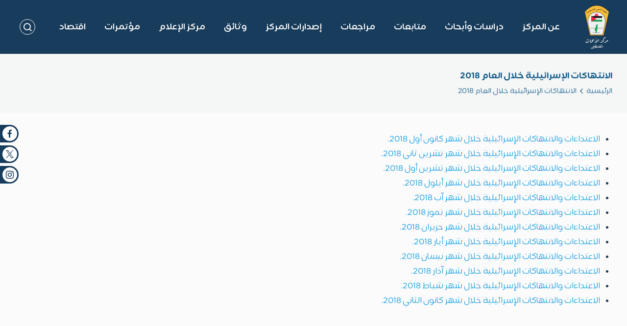

--- FILE ---
content_type: text/html
request_url: https://www.prc.ps/%D8%A7%D9%84%D8%A7%D9%86%D8%AA%D9%87%D8%A7%D9%83%D8%A7%D8%AA-%D8%A7%D9%84%D8%A5%D8%B3%D8%B1%D8%A7%D8%A6%D9%8A%D9%84%D9%8A%D8%A9-%D8%AE%D9%84%D8%A7%D9%84-%D8%A7%D9%84%D8%B9%D8%A7%D9%85-2018/
body_size: 25355
content:
<!doctype html>
<html lang="ar" dir="rtl">
    <head>
        <meta charset="UTF-8">
        <meta http-equiv="Content-Type" content="text/html; charset=utf-8"/>
        <meta name=”format-detection” content=”telephone=no”>
        <meta http-equiv="X-UA-Compatible" content="IE=edge">
        <meta name="viewport" content="width=device-width,initial-scale=1,maximum-scale=10.0,user-scalable=5.0">
        <meta name="robots" content="index, follow">
        <meta name="application-name" content="مركز الأبحاث الفلسطيني">
        <meta name="apple-mobile-web-app-title"
              content="مركز الأبحاث الفلسطيني">
        <meta name="keywords" content="مركز الأبحاث الفلسطيني">
        <meta name="description" content="مركز الأبحاث الفلسطيني">

        <script type="text/javascript">
    if (typeof window.application === 'undefined') {
        window.application = {};
    }

    window.application.url = "https://www.prc.ps";
    window.application.is_frontend = true;
    window.application.modules_assets_url = "https://shadow.blue.ps/wolverine-assets-tmp-v3/assets/modules/assets/dashboard-7/style1/";
    window.application.homepage = "https://www.prc.ps";
    window.application.language = "ar";
    window.application.fallback_locale = "en";
    window.application.languages = {"ar":{"code":"ar","name":"Arabic","native_name":"\u0627\u0644\u0639\u0631\u0628\u064a\u0629","short_name":"\u0639","direction":"rtl","flag":"media\/svg\/flags\/008-saudi-arabia.svg","enabled":true,"is_current":true,"is_default":true},"en":{"code":"en","name":"English","native_name":"English","short_name":"En","direction":"ltr","flag":"media\/svg\/flags\/226-united-states.svg","enabled":true,"is_current":false,"is_default":false}};
    window.application.current_language = {"code":"ar","name":"Arabic","native_name":"\u0627\u0644\u0639\u0631\u0628\u064a\u0629","short_name":"\u0639","direction":"rtl","flag":"media\/svg\/flags\/008-saudi-arabia.svg","enabled":true,"is_current":true,"is_default":true};
    window.application.is_debug = true;
    window.application.modules = {};

        if (typeof window.application.modules["kernel"] === 'undefined') {
        window.application.modules["kernel"] = {};
        window.application.modules["kernel"].assets_url = "https://shadow.blue.ps/wolverine-assets-tmp-v3/assets/modules/kernel/";
        window.application.modules["kernel"].registered_apis = {};
            }

        if (typeof window.application.modules["theme"] === 'undefined') {
        window.application.modules["theme"] = {};
        window.application.modules["theme"].assets_url = "https://shadow.blue.ps/wolverine-assets-tmp-v3/assets/modules/theme/";
        window.application.modules["theme"].registered_apis = {};
            }

        if (typeof window.application.modules["dashboard"] === 'undefined') {
        window.application.modules["dashboard"] = {};
        window.application.modules["dashboard"].assets_url = "https://shadow.blue.ps/wolverine-assets-tmp-v3/assets/modules/dashboard/";
        window.application.modules["dashboard"].registered_apis = {};
            }

        if (typeof window.application.modules["messenger"] === 'undefined') {
        window.application.modules["messenger"] = {};
        window.application.modules["messenger"].assets_url = "https://shadow.blue.ps/wolverine-assets-tmp-v3/assets/modules/messenger/";
        window.application.modules["messenger"].registered_apis = {};
                                    window.application.modules["messenger"].registered_apis["get_notifications"] = "https://www.prc.ps/api/messenger/notifications/list";
                                                window.application.modules["messenger"].registered_apis["get_notifications_count"] = "https://www.prc.ps/api/messenger/notifications/count";
                        }

        if (typeof window.application.modules["assets"] === 'undefined') {
        window.application.modules["assets"] = {};
        window.application.modules["assets"].assets_url = "https://shadow.blue.ps/wolverine-assets-tmp-v3/assets/modules/assets/";
        window.application.modules["assets"].registered_apis = {};
            }

        if (typeof window.application.modules["content"] === 'undefined') {
        window.application.modules["content"] = {};
        window.application.modules["content"].assets_url = "https://shadow.blue.ps/wolverine-assets-tmp-v3/assets/modules/content/";
        window.application.modules["content"].registered_apis = {};
            }

        if (typeof window.application.modules["auth"] === 'undefined') {
        window.application.modules["auth"] = {};
        window.application.modules["auth"].assets_url = "https://shadow.blue.ps/wolverine-assets-tmp-v3/assets/modules/auth/";
        window.application.modules["auth"].registered_apis = {};
            }

        if (typeof window.application.modules["custom_field"] === 'undefined') {
        window.application.modules["custom_field"] = {};
        window.application.modules["custom_field"].assets_url = "https://shadow.blue.ps/wolverine-assets-tmp-v3/assets/modules/custom_field/";
        window.application.modules["custom_field"].registered_apis = {};
            }

        if (typeof window.application.modules["file_manager"] === 'undefined') {
        window.application.modules["file_manager"] = {};
        window.application.modules["file_manager"].assets_url = "https://shadow.blue.ps/wolverine-assets-tmp-v3/assets/modules/file_manager/";
        window.application.modules["file_manager"].registered_apis = {};
            }

        if (typeof window.application.modules["nav"] === 'undefined') {
        window.application.modules["nav"] = {};
        window.application.modules["nav"].assets_url = "https://shadow.blue.ps/wolverine-assets-tmp-v3/assets/modules/nav/";
        window.application.modules["nav"].registered_apis = {};
            }

        if (typeof window.application.modules["polls"] === 'undefined') {
        window.application.modules["polls"] = {};
        window.application.modules["polls"].assets_url = "https://shadow.blue.ps/wolverine-assets-tmp-v3/assets/modules/polls/";
        window.application.modules["polls"].registered_apis = {};
            }

        if (typeof window.application.modules["tags"] === 'undefined') {
        window.application.modules["tags"] = {};
        window.application.modules["tags"].assets_url = "https://shadow.blue.ps/wolverine-assets-tmp-v3/assets/modules/tags/";
        window.application.modules["tags"].registered_apis = {};
            }

        if (typeof window.application.modules["frontend"] === 'undefined') {
        window.application.modules["frontend"] = {};
        window.application.modules["frontend"].assets_url = "https://shadow.blue.ps/wolverine-assets-tmp-v3/assets/modules/frontend/";
        window.application.modules["frontend"].registered_apis = {};
            }

    
        window.application.csrf = {
        key: "csrf-token",
        key_ajax: "_token",
        value: "xiBFzvF57h5uAggFRJPxjXGvjev96gHfJ2K5JmmG",
    };

    window.application.auth = {
        id: 0,
        first_name: "Guest",
        last_name: "Guest",
        urls: {
            login: "https://www.prc.ps/auth/login",
            ajax_logout: "https://www.prc.ps/auth/ajax/logout",
            ajax_check_loggedin: "https://www.prc.ps/auth/ajax/check",
            csrf_get: "https://www.prc.ps/api/auth/csrf/get",
        },
    };

    window.application.forms = {
        by_id: {},
        translations: {
            submitting: 'جاري الإرسال...',
        },
        classes: {
            submitting_button: 'spinner spinner-white  spinner-left pl-15 ',
        },
    };
    if (typeof window.appPlugins === 'undefined') {
        window.appPlugins = {};
    }
    window.application.async_assets = {
        js: [],
        css: [],
    };

    window.application.translation = {
        changing: false,
        changed: false,
        ready: false,
        failed: false,
        language: "ar",
        languages: {"ar":{"code":"ar","name":"Arabic","native_name":"\u0627\u0644\u0639\u0631\u0628\u064a\u0629","short_name":"\u0639","direction":"rtl","flag":"media\/svg\/flags\/008-saudi-arabia.svg","enabled":true,"is_current":true,"is_default":true},"en":{"code":"en","name":"English","native_name":"English","short_name":"En","direction":"ltr","flag":"media\/svg\/flags\/226-united-states.svg","enabled":true,"is_current":false,"is_default":false}},
        phrases: {},

        set: function (group, groupTranslations) {
            if (typeof this.phrases[group] === 'undefined') {
                this.phrases[group] = {};
            }
            this.phrases[group] = groupTranslations;
        },

        add: function (group, key, transText) {
            if (typeof this.phrases[group] === 'undefined') {
                this.phrases[group] = {};
            }
            if (typeof this.phrases[group][key] === 'undefined') {
                this.phrases[group][key] = {};
            }
            this.phrases[group][key] = transText;
        },
        __: function (name, placeholders = {}) {
            return this.get(name, placeholders);
        },

        has: function (name, placeholders = {}) {
            var newName = name.replace(/\:\:/g, '.');
            var arr = newName.split('.');
            var occurrence = null;
            arr.forEach((k) => {
                if (!occurrence) {
                    occurrence = this.phrases[k] || newName;
                } else {
                    occurrence = occurrence[k] || name;
                }
            });
            if (typeof placeholders === 'object') {
                if (typeof occurrence === 'function') {
                    return occurrence(placeholders);
                } else {
                    Object.keys(placeholders).forEach(function (key) {
                        occurrence = occurrence.replace(new RegExp('%' + key + '%'), placeholders[key]);
                    });
                }
            }
            return occurrence !== name;
        },
        get: function (name, placeholders = {}) {
            var newName = name.replace(/\:\:/g, '.');
            var arr = newName.split('.');
            var occurrence = null;
            arr.forEach((k) => {
                if (!occurrence) {
                    occurrence = this.phrases[k] || newName;
                } else {
                    occurrence = occurrence[k] || name;
                }
            });
            if (typeof placeholders === 'object') {
                if (typeof occurrence === 'function') {
                    return occurrence(placeholders);
                } else {
                    Object.keys(placeholders).forEach(function (key) {
                        occurrence = occurrence.replace(new RegExp('%' + key + '%'), placeholders[key]);
                    });
                }
            }
            return occurrence;
        },

    };
    window.application.translation.add('core','buttons',{"actions":"\u0627\u0644\u0625\u062c\u0631\u0627\u0621\u0627\u062a","close":"\u0625\u063a\u0644\u0627\u0642","cancel":"\u0625\u0644\u063a\u0627\u0621","export":"\u062a\u0635\u062f\u064a\u0631","continue":"\u0627\u0633\u062a\u0645\u0631\u0627\u0631","confirm":"\u062a\u0623\u0643\u064a\u062f","edit":"\u062a\u0639\u062f\u064a\u0644","edit_all":"\u062a\u0639\u062f\u064a\u0644 \u0627\u0644\u0643\u0644","next":"\u0627\u0644\u062a\u0627\u0644\u064a","previous":"\u0627\u0644\u0633\u0627\u0628\u0642","submit":"\u0625\u0631\u0633\u0627\u0644","submitting":"\u064a\u0631\u062c\u0649 \u0627\u0644\u0627\u0646\u062a\u0638\u0627\u0631...","validation_step":"\u062c\u0627\u0631\u064a \u0627\u0644\u062a\u062d\u0642\u0642 \u0645\u0646 \u0627\u0644\u0628\u064a\u0627\u0646\u0627\u062a...","generate_random_code":"\u0625\u0646\u0634\u0627\u0621 \u0643\u0648\u062f","select_all":"\u062a\u062d\u062f\u064a\u062f \u0627\u0644\u0643\u0644","unselect_all":"\u0625\u0644\u063a\u0627\u0621 \u0627\u0644\u0645\u062d\u062f\u062f","clear_selections":"\u062d\u0630\u0641 \u0627\u0644\u0645\u062d\u062f\u062f","delete":"\u062d\u0630\u0641"})
    window.application.translation.add('core','messages',{"form_submitted_successfully":"\u062a\u0645 \u0625\u0631\u0633\u0627\u0644 \u0627\u0644\u0628\u064a\u0627\u0646\u0627\u062a \u0628\u0646\u062c\u0627\u062d. \u0634\u0643\u0631\u0627\u064b \u0644\u0643.","general_error":"\u0639\u0630\u0631\u0627\u064b\u060c \u0644\u0627 \u064a\u0645\u0643\u0646 \u0625\u062a\u0645\u0627\u0645 \u0637\u0644\u0628\u0643 \u0641\u064a \u0647\u0630\u0647 \u0627\u0644\u0644\u062d\u0638\u0629. \u064a\u0631\u062c\u0649 \u062a\u062d\u062f\u064a\u062b \u0627\u0644\u0635\u0641\u062d\u0629 \u0648\u0625\u0639\u0627\u062f\u0629 \u0627\u0644\u0645\u062d\u0627\u0648\u0644\u0629 \u0645\u0631\u0629 \u0623\u062e\u0631\u0649.","confirm_message":"\u0647\u0644 \u0623\u0646\u062a \u0645\u062a\u0623\u0643\u062f \u0645\u0646 \u0627\u0644\u0627\u0633\u062a\u0645\u0631\u0627\u0631\u061f"})
</script>
            <!-- Start SEO -->
    <meta property="og:site_name" content="مركز الأبحاث الفلسطيني">
<title>الانتهاكات الإسرائيلية خلال العام 2018</title>
    <meta property="og:title" content="الانتهاكات الإسرائيلية خلال العام 2018">
    <meta property="twitter:title" content="الانتهاكات الإسرائيلية خلال العام 2018">
    <meta itemprop="name" content="الانتهاكات الإسرائيلية خلال العام 2018">
    <meta property="og:image" content="https://www.prc.ps/uc_files/image/resize/1200/630/app_files/llmokaa_oatsjpg_174048665997811814296688.jpg?vsig=110013fcd40ddf174cf6f27bd542d6a8">
    <meta itemprop="image" content="https://www.prc.ps/uc_files/image/resize/1200/630/app_files/llmokaa_oatsjpg_174048665997811814296688.jpg?vsig=110013fcd40ddf174cf6f27bd542d6a8">
    <meta name="twitter:image:src" content="https://www.prc.ps/uc_files/image/resize/1200/630/app_files/llmokaa_oatsjpg_174048665997811814296688.jpg?vsig=110013fcd40ddf174cf6f27bd542d6a8">
    <meta name="twitter:card" content="summary_large_image">
    <meta property="og:image:width" content="1200">
    <meta property="og:image:height" content="630">
    <meta property="og:image:alt" content="الانتهاكات الإسرائيلية خلال العام 2018">
    <meta name="description" content="الاعتداءات والانتهاكات الإسرائيلية خلال شهر كانون أول 2018. الاعتداءات والانتهاكات الإسرائيلية خلال شهر تشرين ثاني 2018. الاعتداءات والانتهاكات الإسرائيلية خلال شهر...">
    <meta name="twitter:description" content="الاعتداءات والانتهاكات الإسرائيلية خلال شهر كانون أول 2018. الاعتداءات والانتهاكات الإسرائيلية خلال شهر تشرين ثاني 2018. الاعتداءات والانتهاكات الإسرائيلية خلال شهر...">
    <meta name="og:description" content="الاعتداءات والانتهاكات الإسرائيلية خلال شهر كانون أول 2018. الاعتداءات والانتهاكات الإسرائيلية خلال شهر تشرين ثاني 2018. الاعتداءات والانتهاكات الإسرائيلية خلال شهر...">
    <meta itemprop="description" content="الاعتداءات والانتهاكات الإسرائيلية خلال شهر كانون أول 2018. الاعتداءات والانتهاكات الإسرائيلية خلال شهر تشرين ثاني 2018. الاعتداءات والانتهاكات الإسرائيلية خلال شهر...">
    <meta name="robots" content="index, follow">
    <meta property="og:type" content="article">
    <meta property="article:published_time" content="2021-02-04 10:06:35">
    <meta property="article:modified_time" content="2024-12-12 00:10:04">
    <link rel="canonical" href="https://www.prc.ps/الانتهاكات-الإسرائيلية-خلال-العام-2018/" />
    <meta property="og:url" content="https://www.prc.ps/الانتهاكات-الإسرائيلية-خلال-العام-2018/">
    <meta property="twitter:url" content="https://www.prc.ps/الانتهاكات-الإسرائيلية-خلال-العام-2018/">
    <link rel="alternate" href="https://www.prc.ps/الانتهاكات-الإسرائيلية-خلال-العام-2018/" hreflang="ar" />
    <link rel="alternate" href="https://www.prc.ps/الانتهاكات-الإسرائيلية-خلال-العام-2018/" hreflang="x-default" />
<!-- End SEO -->

        
        <link rel="icon" type="image/png" href="/favicon-96x96.png" sizes="96x96"/>
        <link rel="icon" type="image/svg+xml" href="/favicon.svg"/>
        <link rel="shortcut icon" href="/favicon.ico"/>
        <link rel="apple-touch-icon" sizes="180x180" href="/apple-touch-icon.png"/>
        <link rel="manifest" href="/site.webmanifest"/>
        

        <script>
            window.application.lottie_url = 'https://www.prc.ps/themes/default/assets/js/shared/lottie/lottieAnimation.js?v=1768895867';
            window.application.translation.set('labels', {"submit":"\u0625\u0631\u0633\u0627\u0644","save":"\u062d\u0641\u0638","cancel":"\u0625\u0644\u063a\u0627\u0621","search_in":"\u0627\u0628\u062d\u062b \u0641\u064a :title","preview_item":"\u0627\u0633\u062a\u0639\u0631\u0627\u0636","yes":"\u0646\u0639\u0645","no":"\u0644\u0627","widgets":{"home_tab":"\u0627\u0644\u0631\u0626\u064a\u0633\u064a\u0629"},"buttons":{"actions":"\u0627\u0644\u0625\u062c\u0631\u0627\u0621\u0627\u062a","close":"\u0625\u063a\u0644\u0627\u0642","cancel":"\u0625\u0644\u063a\u0627\u0621","export":"\u062a\u0635\u062f\u064a\u0631","continue":"\u0627\u0633\u062a\u0645\u0631\u0627\u0631","confirm":"\u062a\u0623\u0643\u064a\u062f","edit":"\u062a\u0639\u062f\u064a\u0644","edit_all":"\u062a\u0639\u062f\u064a\u0644 \u0627\u0644\u0643\u0644","next":"\u0627\u0644\u062a\u0627\u0644\u064a","previous":"\u0627\u0644\u0633\u0627\u0628\u0642","submit":"\u0625\u0631\u0633\u0627\u0644","submitting":"\u064a\u0631\u062c\u0649 \u0627\u0644\u0627\u0646\u062a\u0638\u0627\u0631...","validation_step":"\u062c\u0627\u0631\u064a \u0627\u0644\u062a\u062d\u0642\u0642 \u0645\u0646 \u0627\u0644\u0628\u064a\u0627\u0646\u0627\u062a...","generate_random_code":"\u0625\u0646\u0634\u0627\u0621 \u0643\u0648\u062f","select_all":"\u062a\u062d\u062f\u064a\u062f \u0627\u0644\u0643\u0644","unselect_all":"\u0625\u0644\u063a\u0627\u0621 \u0627\u0644\u0645\u062d\u062f\u062f","clear_selections":"\u062d\u0630\u0641 \u0627\u0644\u0645\u062d\u062f\u062f","delete":"\u062d\u0630\u0641"},"otp_resend":"\u0625\u0639\u0627\u062f\u0629 \u0625\u0631\u0633\u0627\u0644 \u0631\u0645\u0632 \u0627\u0644\u062a\u062d\u0642\u0642","otp_send":"\u0625\u0631\u0633\u0627\u0644 \u0631\u0645\u0632 \u0627\u0644\u062a\u062d\u0642\u0642","otp_mobile":"\u0627\u0644\u0645\u0648\u0628\u0627\u064a\u0644","otp_email":"\u0627\u0644\u0628\u0631\u064a\u062f \u0627\u0644\u0625\u0644\u0643\u062a\u0631\u0648\u0646\u064a","otp_messages":{"email_subject":"\u0631\u0645\u0632 \u0627\u0644\u062a\u062d\u0642\u0642","email_body":"\u0631\u0645\u0632 \u0627\u0644\u062a\u062d\u0642\u0642 \u0627\u0644\u062e\u0627\u0635 \u0628\u0643 \u0647\u0648: :code","mobile_body":"\u0631\u0645\u0632 \u0627\u0644\u062a\u062d\u0642\u0642 \u0627\u0644\u062e\u0627\u0635 \u0628\u0643 \u0647\u0648: :code"},"recaptcha_label":"\u0647\u0644 \u0623\u0646\u062a \u0631\u0648\u0628\u0648\u062a\u061f","click_generate":"\u0627\u0646\u0642\u0631 \u0627\u0646\u0634\u0627\u0621","generate":"\u0627\u0646\u0634\u0627\u0621","copy":"\u0646\u0633\u062e","include_uppercase":"\u062a\u0636\u0645\u064a\u0646 \u0627\u0644\u0623\u062d\u0631\u0641 \u0627\u0644\u0643\u0628\u064a\u0631\u0629","include_lowercase":"\u062a\u0636\u0645\u064a\u0646 \u0627\u0644\u0623\u062d\u0631\u0641 \u0627\u0644\u0635\u063a\u064a\u0631\u0629","include_numbers":"\u062a\u0636\u0645\u064a\u0646 \u0627\u0644\u0623\u0631\u0642\u0627\u0645","include_symbols":"\u062a\u0636\u0645\u064a\u0646 \u0627\u0644\u0631\u0645\u0648\u0632","text_length":"\u0637\u0648\u0644 \u0627\u0644\u0646\u0635","blue_signature":"\u062a\u0637\u0648\u064a\u0631 \u0648\u0628\u0631\u0645\u062c\u0629","blue":"\u0628\u0644\u0648","home":"\u0627\u0644\u0631\u0626\u064a\u0633\u064a\u0629","search_placeholder":"\u0623\u062f\u062e\u0644 \u0643\u0644\u0645\u0629 \u0627\u0644\u0628\u062d\u062b \u0647\u0646\u0627..","search_button":"\u0627\u0628\u062d\u062b","search_page":"\u0627\u0644\u0628\u062d\u062b","search_title":"\u0627\u0644\u0628\u062d\u062b","no_results":"\u0644\u0627 \u064a\u0648\u062c\u062f \u0646\u062a\u0627\u0626\u062c \u0645\u0637\u0627\u0628\u0642\u0629 \u0644\u0644\u0628\u062d\u062b!","send":"\u0623\u0631\u0633\u0644","read_more":"\u0627\u0642\u0631\u0623 \u0627\u0644\u0645\u0632\u064a\u062f","see_more":"\u0639\u0631\u0636 \u0627\u0644\u0645\u0632\u064a\u062f","not_found_title":"\u0644\u0645 \u064a\u062a\u0645 \u0627\u0644\u0639\u062b\u0648\u0631 \u0639\u0644\u0649 \u0627\u0644\u0635\u0641\u062d\u0629 \u0627\u0644\u0645\u0637\u0644\u0648\u0628\u0629!","not_found_content":"\u0646\u0623\u0633\u0641! \u0627\u0644\u0635\u0641\u062d\u0629 \u0627\u0644\u0645\u0637\u0644\u0648\u0628\u0629 \u0642\u062f \u062a\u0643\u0648\u0646 \u062e\u0627\u0637\u0626\u0629 \u0623\u0648 \u062d\u0630\u0641\u062a!","email":"\u0627\u0644\u0628\u0631\u064a\u062f \u0627\u0644\u0627\u0644\u0643\u062a\u0631\u0648\u0646\u064a","arabic_month":{"january":"\u064a\u0646\u0627\u064a\u0631","february":"\u0641\u0628\u0631\u0627\u064a\u0631","march":"\u0645\u0627\u0631\u0633","april":"\u0625\u0628\u0631\u064a\u0644","may":"\u0645\u0627\u064a\u0648","june":"\u064a\u0648\u0646\u064a\u0648","july":"\u064a\u0648\u0644\u064a\u0648","august":"\u0623\u063a\u0633\u0637\u0633","september":"\u0633\u0628\u062a\u0645\u0628\u0631","october":"\u0623\u0643\u062a\u0648\u0628\u0631","november":"\u0646\u0648\u0641\u0645\u0628\u0631","december":"\u062f\u064a\u0633\u0645\u0628\u0631"},"share":"\u0634\u0627\u0631\u0643","vacancies":{"deadline":"\u0627\u0644\u0645\u0648\u0639\u062f \u0627\u0644\u0646\u0647\u0627\u0626\u064a","deadline_expired":"\u0646\u0623\u0633\u0641 \u0644\u0642\u062f \u0627\u0646\u062a\u0647\u0649 \u0627\u0644\u0645\u0648\u0639\u062f \u0627\u0644\u0645\u062d\u062f\u062f \u0644\u0644\u062a\u0642\u062f\u064a\u0645!"},"view_details":"\u0639\u0631\u0636 \u0627\u0644\u0645\u0632\u064a\u062f","repeater_block_fields":{"icon":"\u0627\u064a\u0642\u0648\u0646"},"follow_us":"\u0644\u0644\u0645\u062a\u0627\u0628\u0639\u0629","countdown":{"days":"\u064a\u0648\u0645","hours":"\u0633\u0627\u0639\u0629","minutes":"\u062f\u0642\u064a\u0642\u0629","seconds":"\u062b\u0627\u0646\u064a\u0629"},"emails":{"new_request":"[:title] \u0637\u0644\u0628 \u062c\u062f\u064a\u062f #:id","request_date":"\u062a\u0627\u0631\u064a\u062e \u0627\u0644\u0637\u0644\u0628","content_category":"\u0627\u0644\u0642\u0633\u0645","view_on_dashboard":"\u0639\u0631\u0636 \u0641\u064a \u0644\u0648\u062d\u0629 \u0627\u0644\u062a\u062d\u0643\u0645","request_id":"\u0631\u0642\u0645 \u0627\u0644\u0637\u0644\u0628"},"polls":{"start_date":"\u062a\u0627\u0631\u064a\u062e \u0628\u062f\u0627\u064a\u0629 \u0627\u0644\u0627\u0633\u062a\u0637\u0644\u0627\u0639:","end_date":"\u062a\u0627\u0631\u064a\u062e \u0646\u0647\u0627\u064a\u0629 \u0627\u0644\u0627\u0633\u062a\u0637\u0644\u0627\u0639:"},"filters":{"choose_author":"\u0627\u062e\u062a\u0631 \u0627\u0644\u0645\u0624\u0644\u0641","author":"\u0627\u0644\u0645\u0624\u0644\u0641","book_title":"\u0639\u0646\u0648\u0627\u0646 \u0627\u0644\u0643\u062a\u0627\u0628","choose_magazine_category":"\u0627\u062e\u062a\u0631 \u062a\u0635\u0646\u064a\u0641 \u0627\u0644\u0645\u062c\u0644\u0629","magazine_category":"\u062a\u0635\u0646\u064a\u0641 \u0627\u0644\u0645\u062c\u0644\u0629"},"tags":"\u0643\u0644\u0645\u0627\u062a \u062f\u0644\u0627\u0644\u064a\u0629","download":"\u062a\u062d\u0645\u064a\u0644","view":"\u0645\u0634\u0627\u0647\u062f\u0629"});
        </script>


        
            <script type="text/javascript" src="https://shadow.blue.ps/wolverine-assets-tmp-v3/assets/modules/kernel/js/doc-ready.js?v=1768895867" id="js_b8b02d4fb93a4b06c9f3eaa4bf131569" async_ignore="1" data-collection="_default"></script>
    <script type="text/javascript" src="https://shadow.blue.ps/wolverine-assets-tmp-v3/assets/modules/kernel/js/assets-loader.js?v=1768895867" id="js_45903bb8d871692b0de8ff28c6e80877" async_ignore="1" data-collection="_default"></script>

                    
            <style type="text/css" id="inline_css_ad8f2de588d980858d836db9edb089ac">@font-face{font-display:block;font-family:icomoon;font-style:normal;font-weight:400;src:url("/themes/default/assets/fonts/icomoon/fonts/icomoon.eot?viqs3e");src:url("/themes/default/assets/fonts/icomoon/fonts/icomoon.eot?viqs3e#iefix") format("embedded-opentype"),url("/themes/default/assets/fonts/icomoon/fonts/icomoon.ttf?viqs3e") format("truetype"),url("/themes/default/assets/fonts/icomoon/fonts/icomoon.woff?viqs3e") format("woff"),url("/themes/default/assets/fonts/icomoon/fonts/icomoon.svg?viqs3e#icomoon") format("svg")}[class*=" icon-"],[class^=icon-]{speak:never;-webkit-font-smoothing:antialiased;-moz-osx-font-smoothing:grayscale;font-family:icomoon!important;font-style:normal;font-variant:normal;font-weight:400;line-height:1;text-transform:none}.icon-user:before{content:"\e927"}.icon-menu2:before{content:"\e925"}.icon-quote:before{content:"\e924"}.icon-search:before{content:"\e918"}.icon-mail:before{content:"\e921"}.icon-twitter:before{content:"\e917"}.icon-twitch:before{content:"\e91d"}.icon-email:before{content:"\e902"}.icon-facebook:before{content:"\e903"}.icon-flickr:before{content:"\e906"}.icon-github:before{content:"\e907"}.icon-instagram:before{content:"\e908"}.icon-linkedin:before{content:"\e90c"}.icon-medium:before{content:"\e90d"}.icon-myspace:before{content:"\e90e"}.icon-pinterest:before{content:"\e910"}.icon-quora:before{content:"\e911"}.icon-reddit:before{content:"\e912"}.icon-snapchat:before{content:"\e914"}.icon-tiktok:before{content:"\e915"}.icon-vimeo:before{content:"\e919"}.icon-whatsapp:before{content:"\e91a"}.icon-wikipedia:before{content:"\e91b"}.icon-youtube:before{content:"\e91c"}.icon-clock:before{content:"\e905"}.icon-arrow-left:before{content:"\e91f"}.icon-arrow-right:before{content:"\e916"}.icon-arrow-top:before{content:"\e922"}.icon-arrow-bottom:before{content:"\e923"}.icon-pdf-file:before{content:"\e920"}.icon-close:before{content:"\e92a"}.icon-phone:before{content:"\e90a"}.icon-menu:before{content:"\e926"}.icon-address:before{content:"\e901"}.icon-mobile:before{content:"\e904"}.icon-download:before{content:"\e90b"}.icon-view:before{content:"\e909"}.icon-world:before{content:"\e92b"}.icon-plus:before{content:"\e90f"}.icon-minus:before{content:"\e96a"}.icon-home:before{content:"\e91e"}.icon-share:before{content:"\e913"}.icon-fax:before{content:"\e900"}</style><style type="text/css" id="inline_css_af55654572c05b7d8cd3eb933b38e7ca">@font-face{font-display:swap;font-family:FFShamelRounded-Medium;font-style:normal;font-weight:500;src:url("/themes/default/assets/fonts/website-font/FFShamelRounded-Medium.eot");src:url("/themes/default/assets/fonts/website-font/FFShamelRounded-Medium.eot?#iefix") format("embedded-opentype"),url("/themes/default/assets/fonts/website-font/FFShamelRounded-Medium.woff2") format("woff2"),url("/themes/default/assets/fonts/website-font/FFShamelRounded-Medium.woff") format("woff"),url("/themes/default/assets/fonts/website-font/FFShamelRounded-Medium.ttf") format("truetype"),url("/themes/default/assets/fonts/website-font/FFShamelRounded-Medium.svg#FFShamelRounded-Medium") format("svg")}@font-face{font-display:swap;font-family:FFShamelRounded-Normal;font-style:normal;font-weight:400;src:url("/themes/default/assets/fonts/website-font/FFShamelRounded-Normal.eot");src:url("/themes/default/assets/fonts/website-font/FFShamelRounded-Normal.eot?#iefix") format("embedded-opentype"),url("/themes/default/assets/fonts/website-font/FFShamelRounded-Normal.woff2") format("woff2"),url("/themes/default/assets/fonts/website-font/FFShamelRounded-Normal.woff") format("woff"),url("/themes/default/assets/fonts/website-font/FFShamelRounded-Normal.ttf") format("truetype"),url("/themes/default/assets/fonts/website-font/FFShamelRounded-Normal.svg#FFShamelRounded-Normal") format("svg")}@font-face{font-display:swap;font-family:FFShamelRounded-Bold;font-style:normal;font-weight:700;src:url("/themes/default/assets/fonts/website-font/FFShamelRounded-Bold.eot");src:url("/themes/default/assets/fonts/website-font/FFShamelRounded-Bold.eot?#iefix") format("embedded-opentype"),url("/themes/default/assets/fonts/website-font/FFShamelRounded-Bold.woff2") format("woff2"),url("/themes/default/assets/fonts/website-font/FFShamelRounded-Bold.woff") format("woff"),url("/themes/default/assets/fonts/website-font/FFShamelRounded-Bold.ttf") format("truetype"),url("/themes/default/assets/fonts/website-font/FFShamelRounded-Bold.svg#FFShamelRounded-Bold") format("svg")}</style><style type="text/css" id="inline_css_2532fe06e2f185c352b38bc53063f4fd">:root{--container-width:1250px;--container-edge:15px;--font:"FFShamelRounded-Normal",Arial;--font-medium:"FFShamelRounded-Medium",Arial;--font-bold:"FFShamelRounded-Bold",Arial;--main-color:#183c5b;--second-color:#009ede;--third-color:#1c638f;--main-bg-color:#f5f6f6;--main-text-color:#183c5b;--desc-color:#686868;--main-border-color:rgba(66,73,82,0.1);--border-image-color:#f2f2f2;--box-shadow:0px 0px 20px rgba(66,73,82,0.1);--title-size:22px;--sub-title-size:15px;--description-size:14px;--grid-gutter:15px;--border-radius:12px;--margin-bottom:20px}*,:after,:before{box-sizing:border-box}.container{margin:0 auto;max-width:100%;padding:0 var(--container-edge);width:var(--container-width)}.row{display:flex;flex-wrap:wrap;margin-right:-15px;margin-left:-15px}.row.row5,.row.row5 .row{margin-right:-5px;margin-left:-5px}.row.row5 [class*=col-]{padding-right:5px;padding-left:5px}.row.row10,.row.row10 .row{margin-right:-10px;margin-left:-10px}.row.row10 [class*=col-]{padding-right:10px;padding-left:10px}.row.row5,.row.row5 .row{margin-bottom:-10px}.row.row5 [class*=col-]{padding-bottom:10px}.row.row10,.row.row10 .row{margin-bottom:-20px}.row.row10 [class*=col-]{padding-bottom:20px}.row{margin-bottom:-30px}.row [class*=col-]{padding-bottom:30px}.no-gutter{margin-bottom:0!important;margin-right:0!important;margin-left:0!important}.no-gutter>[class*=col-]{padding-bottom:0!important;padding-right:0!important;padding-left:0!important}.col,.col-1,.col-2,.col-3,.col-4,.col-5,.col-6,.col-7,.col-8,.col-9,.col-10,.col-11,.col-12,.col-auto,.col-lg,.col-lg-1,.col-lg-2,.col-lg-3,.col-lg-4,.col-lg-5,.col-lg-6,.col-lg-7,.col-lg-8,.col-lg-9,.col-lg-10,.col-lg-11,.col-lg-12,.col-lg-auto,.col-md,.col-md-1,.col-md-2,.col-md-3,.col-md-4,.col-md-5,.col-md-6,.col-md-7,.col-md-8,.col-md-9,.col-md-10,.col-md-11,.col-md-12,.col-md-auto,.col-sm,.col-sm-1,.col-sm-2,.col-sm-3,.col-sm-4,.col-sm-5,.col-sm-6,.col-sm-7,.col-sm-8,.col-sm-9,.col-sm-10,.col-sm-11,.col-sm-12,.col-sm-auto,.col-xl,.col-xl-1,.col-xl-2,.col-xl-3,.col-xl-4,.col-xl-5,.col-xl-6,.col-xl-7,.col-xl-8,.col-xl-9,.col-xl-10,.col-xl-11,.col-xl-12,.col-xl-auto{padding-right:15px;padding-left:15px;position:relative;width:100%}.col{flex-basis:0;flex-grow:1;max-width:100%}.col-auto{flex:0 0 auto;max-width:100%;width:auto}.col-1{flex:0 0 8.333333%;max-width:8.333333%}.col-2{flex:0 0 16.666667%;max-width:16.666667%}.col-3{flex:0 0 25%;max-width:25%}.col-4{flex:0 0 33.333333%;max-width:33.333333%}.col-5{flex:0 0 41.666667%;max-width:41.666667%}.col-6{flex:0 0 50%;max-width:50%}.col-7{flex:0 0 58.333333%;max-width:58.333333%}.col-8{flex:0 0 66.666667%;max-width:66.666667%}.col-9{flex:0 0 75%;max-width:75%}.col-10{flex:0 0 83.333333%;max-width:83.333333%}.col-11{flex:0 0 91.666667%;max-width:91.666667%}.col-12{flex:0 0 100%;max-width:100%}@media (min-width:575.98px){.col-sm{flex-basis:0;flex-grow:1;max-width:100%}.col-sm-auto{flex:0 0 auto;max-width:100%;width:auto}.col-sm-1{flex:0 0 8.333333%;max-width:8.333333%}.col-sm-2{flex:0 0 16.666667%;max-width:16.666667%}.col-sm-3{flex:0 0 25%;max-width:25%}.col-sm-4{flex:0 0 33.333333%;max-width:33.333333%}.col-sm-5{flex:0 0 41.666667%;max-width:41.666667%}.col-sm-6{flex:0 0 50%;max-width:50%}.col-sm-7{flex:0 0 58.333333%;max-width:58.333333%}.col-sm-8{flex:0 0 66.666667%;max-width:66.666667%}.col-sm-9{flex:0 0 75%;max-width:75%}.col-sm-10{flex:0 0 83.333333%;max-width:83.333333%}.col-sm-11{flex:0 0 91.666667%;max-width:91.666667%}.col-sm-12{flex:0 0 100%;max-width:100%}}@media (min-width:767.98px){.col-md{flex-basis:0;flex-grow:1;max-width:100%}.col-md-auto{flex:0 0 auto;max-width:100%;width:auto}.col-md-1{flex:0 0 8.333333%;max-width:8.333333%}.col-md-2{flex:0 0 16.666667%;max-width:16.666667%}.col-md-3{flex:0 0 25%;max-width:25%}.col-md-4{flex:0 0 33.333333%;max-width:33.333333%}.col-md-5{flex:0 0 41.666667%;max-width:41.666667%}.col-md-6{flex:0 0 50%;max-width:50%}.col-md-7{flex:0 0 58.333333%;max-width:58.333333%}.col-md-8{flex:0 0 66.666667%;max-width:66.666667%}.col-md-9{flex:0 0 75%;max-width:75%}.col-md-10{flex:0 0 83.333333%;max-width:83.333333%}.col-md-11{flex:0 0 91.666667%;max-width:91.666667%}.col-md-12{flex:0 0 100%;max-width:100%}}@media (min-width:991.98px){.col-lg{flex-basis:0;flex-grow:1;max-width:100%}.col-lg-auto{flex:0 0 auto;max-width:100%;width:auto}.col-lg-1{flex:0 0 8.333333%;max-width:8.333333%}.col-lg-2{flex:0 0 16.666667%;max-width:16.666667%}.col-lg-3{flex:0 0 25%;max-width:25%}.col-lg-4{flex:0 0 33.333333%;max-width:33.333333%}.col-lg-5{flex:0 0 41.666667%;max-width:41.666667%}.col-lg-6{flex:0 0 50%;max-width:50%}.col-lg-7{flex:0 0 58.333333%;max-width:58.333333%}.col-lg-8{flex:0 0 66.666667%;max-width:66.666667%}.col-lg-9{flex:0 0 75%;max-width:75%}.col-lg-10{flex:0 0 83.333333%;max-width:83.333333%}.col-lg-11{flex:0 0 91.666667%;max-width:91.666667%}.col-lg-12{flex:0 0 100%;max-width:100%}}@media (min-width:1199.98px){.col-xl{flex-basis:0;flex-grow:1;max-width:100%}.col-xl-auto{flex:0 0 auto;max-width:100%;width:auto}.col-xl-1{flex:0 0 8.333333%;max-width:8.333333%}.col-xl-2{flex:0 0 16.666667%;max-width:16.666667%}.col-xl-3{flex:0 0 25%;max-width:25%}.col-xl-4{flex:0 0 33.333333%;max-width:33.333333%}.col-xl-5{flex:0 0 41.666667%;max-width:41.666667%}.col-xl-6{flex:0 0 50%;max-width:50%}.col-xl-7{flex:0 0 58.333333%;max-width:58.333333%}.col-xl-8{flex:0 0 66.666667%;max-width:66.666667%}.col-xl-9{flex:0 0 75%;max-width:75%}.col-xl-10{flex:0 0 83.333333%;max-width:83.333333%}.col-xl-11{flex:0 0 91.666667%;max-width:91.666667%}.col-xl-12{flex:0 0 100%;max-width:100%}}@media (min-width:991.98px){.col-xl-custom{flex:0 0 25%;max-width:25%}.col-xl-custom2{flex:0 0 20%;max-width:20%}}@media (min-width:1199.98px){.col-xl-custom{flex:0 0 20%;max-width:20%}.col-xl-custom2{flex:0 0 16.66667%;max-width:16.66667%}}@media (max-width:430.98px){.col-xs-12{flex:0 0 100%;max-width:100%}}*{-webkit-text-size-adjust:none;-webkit-tap-highlight-color:transparent;box-sizing:border-box;font-family:var(--font);outline:none}html{scroll-behavior:smooth}body{cursor:default;margin:0;overflow-x:hidden}iframe,img{max-width:100%}a[href]{cursor:pointer;text-decoration:none}a[href^=tel]{color:inherit;text-decoration:inherit}button{cursor:pointer}textarea{resize:none}.lazyloaded{height:auto;width:auto}.lazyload,.lazyloading{background-repeat:no-repeat!important}.lazyload,.lazyloading,.loading{background-color:transparent;background-image:url("/themes/default/assets/images/loader.gif");background-position:50%;background-size:64px 64px!important;min-height:64px}.loading{background-repeat:no-repeat}.lazyload.small-loading,.lazyloading.small-loading,.loading.small-loading{background-size:36px 36px!important;min-height:36px}.center .leg-block__actions{top:50%!important;transform:translateY(-50%)}.justify-content-lg-center,.justify-content-md-center,.justify-content-sm-center,.justify-content-xs-center{justify-content:center}ul{list-style-type:none;margin:0;padding:0}button,input,select,textarea{border:0;font-family:var(--font);outline:0}.d-flex{display:flex}.flex-col{flex-direction:column}.row-reverse{flex-direction:row-reverse}.column-reverse{flex-direction:column-reverse}.is-full{width:100%}.text-center{text-align:center}.jc-bs3-container.container{width:100%}.no-p,.no-padding{padding:0!important}.no-pt{padding-top:0!important}.no-pb{padding-bottom:0!important}.no-m,.no-margin{margin:0!important}.no-mt{margin-top:0!important}.no-mb{margin-bottom:0!important}.no-pb-cols [class*=col-]{padding-bottom:0!important}[dir=rtl] .d-ltr{direction:ltr}.hide{display:none!important}body.overflow-hidden,html.overflow-hidden{overflow:hidden!important}.field-error{color:#c90f0f;font-size:12px}.shadow-g-recaptcha{overflow:hidden}.recaptcha label,.shadow-g-recaptcha:not([data-widget_id]){display:none!important}.bg-body{background:hsla(0,0%,80%,.08)}.header{background-color:var(--main-color);padding:10px 0;position:relative;top:0;transition:position 10s;width:100%;z-index:996}@keyframes smoothScroll{0%{transform:translateY(-40px)}to{transform:translateY(0)}}.main-header-w{padding:10px 0}.website-logo{margin-left:40px}.website-logo,.website-logo img{cursor:pointer;display:block}.header.sticky{animation:smoothScroll 1s forwards;box-shadow:0 0 0 0 rgba(43,97,163,.22),0 4px 22px 0 rgba(43,97,163,.06);right:0;position:fixed;left:0;top:0;width:100%;z-index:999}.header.sticky .website-logo img{max-height:60px}.mobile-arrow{display:none}.menu2-list{align-items:center;justify-content:center;margin:0 -5px}.menu2-li{margin:0 5px}.menu2-item{align-items:center;border:1px solid #fff;border-radius:50%;color:#fff;display:flex;font-size:22px;height:32px;justify-content:center;transition:all .3s linear;width:32px}html[dir=rtl] .lang-font{font-size:15px}.header-left-side{align-items:center;display:flex;margin-right:auto}.top-header{background:var(--main-color);padding:8px 0}.top--header{align-items:center;display:flex;gap:15px;justify-content:space-between}.top-header .header-search-item .filters-form{margin:0}.top-header .header-form-control{align-items:center;display:flex;position:relative}.top-header .header-form-input{border:0;border-radius:var(--border-radius);color:var(--main-text-color);font-family:var(--font);font-size:12px;height:28px;margin:0;min-width:300px;padding:5px 10px 5px 30px}.top-header .header-form-input ::-moz-placeholder{color:var(--main-text-color);font-family:var(--font);font-size:12px}.top-header .header-form-input ::placeholder{color:var(--main-text-color);font-family:var(--font);font-size:12px}.top-header .header-form-input :-ms-input-placeholder{color:var(--main-text-color);font-family:var(--font);font-size:12px}.top-header .header-form-input ::-ms-input-placeholder{color:var(--main-text-color);font-family:var(--font);font-size:12px}.top-header .header-form-control i{color:var(--main-color);font-size:16px;position:absolute;left:10px}@media (min-width:1100.98px){.main-header{justify-content:flex-start}.main-header,.main-menu>.menu-inner{align-items:center;display:flex}.main--menu>.menu-li:not(:last-child){margin-left:30px}.menu-item{color:#fff;display:block;font-family:var(--font-medium);font-size:17px;padding:6px 4px;position:relative;text-transform:capitalize}.menu-li:hover .menu-item{background:#fff;color:var(--main-color)}.sub-menu-style{border-radius:var(--border-radius);right:0;opacity:0;pointer-events:none;position:absolute;top:2.3rem;transition:all .5s ease-in-out;visibility:hidden;width:220px;z-index:1}.sub-menu-style .sub-menu-style{right:auto;left:0;top:0;transform:translateX(-100%)}.menu-li.drop:hover>.sub-menu{opacity:1;pointer-events:all;visibility:visible}.menu-li.drop:hover .sub-menu .sub-menu{top:0}.main-menu .menu-li.drop:hover>ul{box-shadow:var(--box-shadow);display:block}.main--menu>.menu-li.drop .menu-li{background:#fff;margin:0;padding:8px 10px}.main--menu>.menu-li.drop .menu-li:not(:last-child){border-bottom:1px solid var(--main-border-color)}.menu-item-child{color:var(--main-text-color);display:block;font-size:16px;text-align:right;text-transform:capitalize}.main-menu .menu-li.drop{position:relative}.main--menu>.menu-li.drop .menu-li:hover{background:var(--third-color)}.main--menu>.menu-li.drop .menu-li:hover>.menu-item-child{color:#fff}}@media (max-width:1199.98px){.menu-item{font-size:16px}.menu-item-child{font-size:15px}}@media (max-width:1270.98px){.main--menu>.menu-li:not(:last-child){margin-left:26px}.website-logo{margin-left:30px}}@media (max-width:1230.98px){.main--menu>.menu-li:not(:last-child){margin-left:20px}.website-logo{margin-left:25px}}@media (max-width:1120.98px){.main--menu>.menu-li:not(:last-child){margin-left:16px}.website-logo{margin-left:20px}}.social-fixed{position:fixed;left:0;top:35%;z-index:9}.social-fixed ul{align-items:center;display:flex;flex-direction:column}.social-fixed li{background:var(--main-color);border-radius:0 30px 30px 0;margin:3px 0;padding:3px;transform:translate(-62px);transition:all .8s;width:100px}.social-fixed li:hover{transform:translate(0)}.social-fixed .social-item{align-items:center;direction:rtl;display:flex;flex-direction:row;font-size:16px;justify-content:flex-start}.social-fixed .social-item i.icon-youtube{font-size:18px}.social-fixed a.social-item{cursor:pointer!important}.social-fixed .social-icon{align-items:center;background:#fff;border-radius:50%;color:var(--main-color);display:flex;height:30px!important;justify-content:center;margin-left:5px;min-width:30px;width:30px}.social-fixed li:hover i{transform:rotate(-1turn);transition:all 1.5s}.social-fixed span{color:#fff!important;font-size:13px}footer{background:var(--main-color)}.top-footer{padding:40px 0}.footer-title{color:#fff;font-family:var(--font-medium);font-size:15px;line-height:25px}.footer-title.color-white{color:#fff}.footer-description{color:hsla(0,0%,100%,.8);font-size:14px;line-height:24px;margin-top:10px}.footer-description>:first-child{margin-top:0}.footer-description>:last-child{margin-bottom:0}.footer-body{margin-top:15px}.bottom-footer{border-top:1px solid hsla(0,0%,100%,.2);flex-wrap:wrap;gap:10px;justify-content:space-between;padding:10px 0}.copy-rights,.design-by{color:hsla(0,0%,100%,.8);font-size:12px}.copy-rights span{font-family:sans-serif!important}.design-by{align-items:center;display:flex}a.design-by{transition:all .3s linear}.blue-signature-img{background-image:url(https://www.blue.me/permanent-data/powered_by.png);background-position:50%;background-repeat:no-repeat;background-size:contain;filter:brightness(0) invert(1);height:15px;margin-right:5px;width:37px}a.design-by:hover{color:#fff;text-decoration:underline}@media (max-width:767.98px){.top-footer{padding:30px 0}}@media (max-width:575.98px){.footer-body{margin-top:10px}.footer-description{font-size:13px;line-height:23px}.footer-title{font-size:14px;line-height:24px}}@media (max-width:475.98px){.bottom-footer{align-items:center;flex-direction:column;justify-content:center;text-align:center}.copy-rights,.design-by{font-size:11px}}.default-item{display:flex;flex:1;flex-direction:column;position:relative}.default-item.flex-row{flex-direction:row}.default-title{color:var(--main-text-color);font-family:var(--font-medium);font-size:var(--sub-title-size);line-height:25px}.item-color-white .default-title{color:#fff}.small-title{font-size:14px;line-height:24px}.large-title{font-size:16px;line-height:26px}.default-description{color:var(--desc-color);font-size:var(--description-size);line-height:24px}.item-color-white .default-description{color:hsla(0,0%,100%,.88)}.small-description{font-size:13px;line-height:23px}.default-description>:first-child{margin-top:0}.default-description>:last-child{margin-bottom:0}.default-description ol,.default-description ul{list-style:inherit;padding-inline-start:20px}.default-description ol ::marker,.default-description ul ::marker{color:var(--main-color)}.default-description ul li{margin-bottom:5px}.default-description p a,.default-description span a{color:var(--second-color)!important}.default-image img{display:block}.default-border-radius,.default-border-radius.default-image,.default-border-radius.default-image img{border-radius:var(--border-radius)}.default-date{color:var(--desc-color);font-size:12px;line-height:12px;margin:5px 0}.color-white .default-date{color:hsla(0,0%,100%,.95)}.font-bold{font-family:var(--font-bold)}.font-medium{font-family:var(--font-medium)}.font-reg{font-family:var(--font)}.default-btn{color:var(--main-color);cursor:pointer;display:contents;font-family:var(--font-medium);font-size:15px;padding:0 5px}.default-btn.small-font{font-size:14px}.default-btn-bg{align-items:center;background:var(--main-color);border:1px solid var(--main-color);border-radius:25px;color:#fff;display:flex;font-size:15px;justify-content:center;line-height:22px;min-width:-moz-fit-content;min-width:fit-content;padding:8px 15px;text-align:center;text-transform:capitalize;transition:all .3s linear;width:-moz-fit-content;width:fit-content}.default-btn-bg:hover{background:transparent;color:var(--main-color)}.default-btn-bg.bg-white{background:#fff;border-color:#fff;color:var(--desc-color)}.default-btn-bg.bg-white:hover{background:transparent;color:#fff}.default-lottie-icon{align-items:center;display:flex;justify-content:center;position:relative}.default-lottie-icon svg{display:block;height:auto!important;right:50%;position:absolute;top:50%;transform:translate(50%,-50%)!important;z-index:9}.mt-10{margin-top:10px}.mb-10{margin-bottom:10px}.mt-20{margin-top:20px}.bg-white{background:#fff}.default-padding{padding:var(--grid-gutter)}.default-box-shadow{box-shadow:var(--box-shadow)}.default-overlay{position:relative}.default-overlay:after{background:linear-gradient(0deg,rgba(8,20,30,.8),rgba(8,20,30,.4) 60%,transparent);border-radius:var(--border-radius);bottom:0;content:"";height:100%;right:0;opacity:0;position:absolute;transition:all .3s linear;width:100%;z-index:0}.default-overlay:hover:after{opacity:1}.default-overlay .default-overlay-body{align-items:center;color:#fff;display:flex;height:100%;justify-content:center;right:0;opacity:0;padding:var(--grid-gutter);position:absolute;text-align:center;top:0;transition:all .4s linear;width:100%;z-index:9}.default-overlay:hover .default-overlay-body{opacity:1}.default-links{align-items:center;margin:15px -3px 0}.default-link .default-lottie-icon{background:hsla(0,0%,100%,.4);border:1px solid #fff;border-radius:50%;height:30px;margin:0 3px;width:30px}.default-link .default-lottie-icon svg{height:auto;width:18px!important}.default-link .default-lottie-icon.lottie[lottie-icon=lottie-view2] svg{width:26px!important}.default-link .default-lottie-icon.lottie[lottie-icon=lottie-link] svg{width:24px!important}.default-links.white-color .default-link .default-lottie-icon{background:#fff;border-color:#fff}.default-links.white-color .default-link .default-lottie-icon svg path{stroke:var(--third-color)!important}.default-links.white-color .default-link .default-lottie-icon[lottie-icon=lottie-website3] svg path{fill:var(--third-color)!important}.default-links.dark-blue-color .default-link .default-lottie-icon{background:var(--main-color);border-color:var(--main-color)}.default-links.light-gray-color .default-link .default-lottie-icon{background:var(--main-bg-color);border-color:var(--main-bg-color)}.default-links.light-gray-color .default-link .default-lottie-icon svg path{stroke:var(--main-color)!important}.default-links.light-gray-color .default-link .default-lottie-icon[lottie-icon=lottie-website3] svg path{fill:var(--main-color)!important}@media (max-width:575.98px){.default-title{font-size:14px;line-height:24px}.large-title.default-title{font-size:15px;line-height:25px}.default-description{font-size:13px;line-height:23px}.default-btn,.default-btn-bg{font-size:14px}.default-btn-bg{padding:6px 10px}.default-btn.small-font{font-size:13px}}.spinner{align-items:center;display:flex;height:100%;justify-content:center;position:relative}.spinner:after{animation-duration:.7s;animation-iteration-count:infinite;animation-name:spin;animation-timing-function:linear;border:2px solid #eee;border-radius:50%;border-left:3px solid var(--main-color);content:"";display:inline-block;height:32px;margin:auto;position:absolute;text-align:center;width:32px}@keyframes spin{0%{transform:rotate(0deg)}to{transform:rotate(-1turn)}}.block{position:relative}.block-padding{padding:60px 0}.block-body{margin-top:30px}.head-center .block-description,.head-center .block-head,.head-center .block-title{text-align:center}.head-center .block-title{margin:0 auto}.bg-light-blue,.bg-light-gray{position:relative;z-index:0}.bg-light-gray,.head-center .bg-light-gray .block-title:after{background-color:var(--main-bg-color)!important}.bg-light-blue,.head-center .bg-light-blue .block-title:after{background-color:#cbe3ec}.bg-blue2,.head-center.bg-blue2 .block-title:after,.head-center .bg-blue2 .block-title:after{background-color:var(--main-color)}.head-center.bg-blue2 .block-title:after,.head-center .bg-blue2 .block-title:after{background-image:url("/themes/default/assets/images/loader-white.svg")}.color-white .block-title{color:#fff}.color-white .block-description{color:hsla(0,0%,100%,.83)}.default-wrapper-box{padding:30px}@media (max-width:767.98px){.block-padding{padding:50px 0}.block-body{margin-top:20px}.default-wrapper-box{padding:25px}}@media (max-width:575.98px){.block-padding{padding:40px 0}.default-wrapper-box{padding:20px}}.block-title{color:var(--main-color);display:block;font-family:var(--font-bold);font-size:var(--title-size);line-height:32px;position:relative;width:-moz-fit-content;width:fit-content;z-index:1}.head-center .block-title{padding-bottom:20px}.head-right .block-title:before{background-image:url("/themes/default/assets/images/loader.svg");background-position:50%;background-repeat:no-repeat;background-size:contain;bottom:0;content:"";height:28px;right:0;position:absolute;width:28px}.head-right .block-title{padding-right:38px}.head-center .block-title:after,.head-center .block-title:before{content:"";position:absolute;left:50%;transform:translateX(-50%);z-index:-1}.head-center .block-title:before{background:hsla(0,0%,44%,.46);bottom:4px;height:1px;width:calc(100% + 60px)}.color-white .block-title:before{filter:brightness(0) invert(1)}.head-center .block-title:after{background-color:#fbfbfb;background-image:url("/themes/default/assets/images/loader.svg");background-position:50%;background-repeat:no-repeat;background-size:contain;bottom:-10px;height:28px;padding:0 26px;width:28px}.block-description{color:var(--desc-color);font-size:var(--description-size);line-height:25px;margin-top:20px}.block-description>:first-child{margin-top:0}.block-description>:last-child{margin-bottom:0}@media (max-width:1199.98px){.block-title{font-size:21px;line-height:31px}}@media (max-width:991.98px){.block-title{font-size:20px;line-height:30px}}@media (max-width:767.98px){.block-title{font-size:18px;line-height:28px}}@media (max-width:575.98px){.block-title{font-size:17px;line-height:27px}.block-description{font-size:14px;line-height:22px}}@media (max-width:475.98px){.block-title{font-size:16px;line-height:26px}.block-description{font-size:13px;line-height:20px}}.alert{background-color:#e2e3e5;border:1px solid;border-radius:5px;color:#383d41;font-size:15px;margin-bottom:20px;padding:5px 10px;width:100%}.full--alert{display:block}.alert{border-color:#d6d8db}.alert-danger,.alert-error{background-color:#f8d7da;border-color:#f5c6cb;color:#721c24}.alert-warning{background-color:#fff3cd;border-color:#ffeeba;color:#856404}.alert-success{background-color:#d4edda;border-color:#c3e6cb;color:#155724}.alert-info{background-color:#d1ecf1;border-color:#bee5eb;color:#0c5460}.alert a{text-decoration:underline}body.mmactive{overflow:hidden}.mobile-menu{display:none;position:relative}.sm_menu_outer.active .mobile-menu{display:block;max-height:calc(100vh - 50px);overflow-x:hidden!important;overflow-y:scroll!important}.sm_menu_outer{background-color:var(--main-color);bottom:0;height:100vh;opacity:0;overflow-x:hidden;padding:100px 0;position:fixed;left:0;top:0!important;transition:opacity .2s;transition-delay:.3s;width:100%;z-index:-9}.sm_menu_outer.active{opacity:1;z-index:999}.sm_menu_outer .mobile-menu li.back a{padding:20px 10px;position:relative}.sm_menu_outer .mobile-menu li.back a:after{color:#fff;content:"\e91f";font-family:icomoon;font-size:15px;right:15px;position:absolute}.sm_menu_outer .mobile-menu a,.sm_menu_outer .mobile-menu span{align-items:center;color:#fff!important;display:flex;font-size:16px;justify-content:center;letter-spacing:1px;line-height:16px;padding:20px 15px;text-align:center;text-decoration:none;text-transform:capitalize;width:100%}.sm_menu_outer.slide .mobile-menu .sub-menu{background-color:var(--main-color);height:100%;position:absolute;left:-100%;top:0;transition:all .5s ease 0s;width:100%;z-index:999}.sm_menu_outer.slide .mobile-menu li.active>.sub-menu{left:0}.sm_menu_outer .mobile-menu li{color:#fff;list-style-type:none}.sm_menu_outer .mobile-menu li:not(:last-child){border-bottom:.5px solid #fff;-o-border-image:linear-gradient(90deg,hsla(0,0%,86%,0),#fff 20%,#fff 50%,#fff 80%,hsla(0,0%,86%,0)) 0 0 1 0;border-image:linear-gradient(90deg,hsla(0,0%,86%,0),#fff 20%,#fff 50%,#fff 80%,hsla(0,0%,86%,0)) 0 0 1 0}.sm_menu_outer.slide .mobile-menu li.hasChild>.menu-item{position:relative}.sm_menu_outer .close{align-items:center;border:0;color:#fff;cursor:pointer!important;display:flex;font-size:18px;justify-content:center;right:20px;position:absolute!important;top:20px!important}.sm_menu_outer.slide .mobile-menu li.hasChild>.menu-item:after{color:#fff;content:"\e916";font-family:icomoon;font-size:12px;position:absolute;left:15px}[dir=rtl] .sm_menu_outer.slide .mobile-menu li.hasChild>.menu-item:after{transform:rotate(-180deg)}@media (max-width:575.98px){.sm_menu_outer .mobile-menu a,.sm_menu_outer .mobile-menu span{font-size:15px;line-height:15px}}.js-burger,.mobile-arrow{display:none}.main-menu{height:0;opacity:0}@media (min-width:1100.98px){.js-burger,.sm_menu_outer{display:none}}@media only screen and (max-width:1100.98px){.main-header{align-items:center;display:flex}.main-header .website-logo{margin-left:0}.js-burger-wrapper{margin-right:20px}.main--menu>.menu-li:not(:last-child){margin:0}.hamburger{cursor:pointer;display:flex;flex-direction:column;height:20px;justify-content:space-between;position:relative;width:26px;z-index:2}.hamburger .line{background:#fff;border-radius:5px;display:block;height:3px;width:100%}.hamburger .line1{transform-origin:100% 0;transition:transform .4s ease-in-out}.hamburger .line2{transition:transform .2s ease-in-out}.hamburger .line3{transform-origin:100% 100%;transition:transform .4s ease-in-out}.hamburger.active .line1{transform:rotate(-45deg)}.hamburger.active .line2{transform:scaleY(0)}.hamburger.active .line3{transform:rotate(45deg)}}[dir=rtl] .sm_menu_outer .mobile-menu li.back a:after{transform:rotate(-180deg)}@media (max-width:575px){footer{padding-bottom:50px}.main-header .header-left-side,.main-header .js-burger-wrapper,.social-fixed{display:none;opacity:0}.main-header .main-menu{height:0;overflow:hidden;width:0}.main-header{display:flex;justify-content:center}.main-header .website-logo{margin:0 auto!important}.mini-mobile{align-items:center;bottom:0;box-shadow:0 0 6px 0 rgba(28,99,143,.3),0 0 4px 0 rgba(28,99,143,.4);display:flex!important;flex:1;min-height:50px;padding:0;position:fixed;width:100%;z-index:9991}.mini-mobile>ul{align-items:center;background-color:var(--main-color);display:flex;flex:1;padding:10px}

    /*!************* start css for mobile items ****************!*/.mini-mobile-item{cursor:pointer;flex:1;flex-wrap:wrap;height:100%;list-style:none;position:relative;text-align:center}.mini-item,.mini-mobile-item{align-items:center;display:flex;justify-content:center}.mini-item{border:1px solid #fff;border-radius:50%;flex-direction:column;height:32px;margin:0;padding:10px 0;transition:all .3s linear;width:32px}.mini-item .mobile-icon i{color:#fff;display:block;font-size:17px;font-style:inherit;transition:all .3s linear}.active .mini-item{background:#fff;border-color:#fff}.active .mini-item .mobile-icon>i{color:var(--main-color)}[dir=ltr] i.lang-font{font-family:initial!important;font-size:20px;margin-top:-3px}.mini-mobile-item .js-burger{display:block}.mini-mobile-item .js-burger .icon-menu{font-size:23px}

    /*!*mobile social list*!*/.mobile-social-list{right:50%;opacity:0;overflow:hidden;position:absolute;top:0;transform:translate(50%,100%);transition:all .5s linear;width:100%;z-index:-1}.mobile-social-list ul{align-items:center;flex-direction:column}.mobile-social-item{align-items:center;background:var(--main-color);border:1px solid var(--main-color);border-radius:50%;display:flex;height:32px;justify-content:center;width:32px}.mobile-social-list .social-item{background:var(--main-color)!important}.mobile-social-item:not(:last-child){margin:0 0 5px}.mobile-social-list .mobile-social-item i{color:#fff;font-size:16px}.mobile-social-item .social-icon{line-height:16px}.active .mobile-social-list{height:auto;right:50%;opacity:1;transform:translate(50%,calc(-100% - 20px))}}</style><style type="text/css" id="inline_css_a2448c13573d05e50a62bd69b7eb0524">.breadcrumb{display:flex;flex-direction:row;flex-wrap:wrap;margin-top:5px}.breadcrumb li{position:relative}.breadcrumb li:not(:last-child){margin-left:20px}.breadcrumb li:not(:last-child):after{color:var(--third-color);content:"\e916";font-family:icomoon;font-size:10px;line-height:26px;margin-right:5px;position:absolute}.breadcrumb-item{color:var(--third-color);font-size:var(--description-size);line-height:24px;text-transform:capitalize}[dir=rtl] .breadcrumb li:not(:last-child):after{line-height:24px;transform:rotate(-180deg)!important}@media (max-width:575.98px){.breadcrumb-item{font-size:13px;line-height:23px}}.inner-page{min-height:calc(100vh - 253px)}.inner-header{align-items:center;background:var(--main-bg-color);display:flex;min-height:120px;padding:10px 0}.inner-header-title{color:var(--third-color);font-family:var(--font-bold);font-size:17px;line-height:27px;margin:0;text-transform:capitalize}.inner-body{padding:40px 0}.js-language{display:none}.mb-40{margin-bottom:40px}.mb-20{margin-bottom:20px}@media (max-width:767.98px){.inner-header{min-height:110px}.inner-header-title{font-size:16px;line-height:26px}}@media (max-width:575.98px){.inner-header{min-height:100px}.inner-header-title{font-size:15px;line-height:25px}.mb-40{margin-bottom:30px}}.inner-body-title,.sub-title{color:var(--main-text-color);font-family:var(--font-bold);font-size:18px;line-height:28px;margin:0 0 15px;text-transform:capitalize}.inner-body-single-image,.inner-body-single-video{border-radius:var(--border-radius);cursor:pointer;display:block;justify-content:center;margin:0 auto;position:relative;text-align:center;width:-moz-fit-content;width:fit-content}#inner-gallery a{display:block;line-height:0;margin-bottom:20px}.inner-body-single-image img.lazyload,.inner-body-single-image img.lazyloading{height:64px;width:64px}.inner-body-single-image img.lazyloaded,.inner-body-single-video img.lazyloaded{border:1px solid var(--border-image-color);border-radius:var(--border-radius);display:block;margin:0 auto}.inner-body-content,.inner-body-content p,.inner-body-desc,.inner-body-desc p{color:var(--main-text-color);font-size:16px;line-height:30px;text-align:justify}.inner-body-content h1,.inner-body-content h2,.inner-body-content h3,.inner-body-content h4,.inner-body-content h5,.inner-body-content h6,.inner-body-desc h1,.inner-body-desc h2,.inner-body-desc h3,.inner-body-desc h4,.inner-body-desc h5,.inner-body-desc h6{color:var(--main-color);font-size:inherit;line-height:30px;margin:10px 0}.inner-body-content h6,.inner-body-desc h6{font-size:15px}.inner-body-content h5,.inner-body-desc h5{font-size:16px}.inner-body-content h4,.inner-body-desc h4{font-size:17px}.inner-body-content h3,.inner-body-desc h3{font-size:18px}.inner-body-content h2,.inner-body-desc h2{font-size:19px}.inner-body-content h1,.inner-body-desc h1{font-size:20px}.inner-body-content p,.inner-body-desc p{margin:10px 0}.inner-body-content>:first-child,.inner-body-desc>:first-child,block_wrapper>:first-child{margin-top:0}.inner-body-content>:last-child,.inner-body-desc>:last-child,block_wrapper>:last-child{margin-bottom:0}.inner-body-desc{margin-bottom:40px}.inner-body-content ol,.inner-body-desc ol{padding-inline-start:20px}.inner-body-content ul,.inner-body-desc ul{list-style:inherit;padding-inline-start:25px}.inner-body-content ol ::marker,.inner-body-content ul ::marker,.inner-body-desc ol ::marker,.inner-body-desc ul ::marker{color:var(--main-color)}.inner-body-content a>span,.inner-body-desc a,.inner-body-desc a>span{color:#169de2!important;font-size:16px!important}.inner-body-single-video a .video-icon{align-items:center;color:#fff!important;display:flex;font-size:30px!important;justify-content:center;position:absolute;left:10px;top:10px}.item-info{color:var(--main-text-color);font-size:15px;line-height:25px;margin-bottom:10px}.item-info span,.item-tags-w .tags-title{font-family:var(--font-medium)}.item-tags-w .tags-title{font-size:14px;line-height:20px}.item-tags{align-items:center;display:flex;flex-wrap:wrap;gap:5px;margin-top:5px}.item-tag{background:var(--main-color);border:1px solid var(--main-color);color:#fff;font-size:13px;line-height:20px;padding:5px}a.item-tag:hover{background:transparent;color:var(--main-color)}@media (max-width:767.98px){.inner-body-title,.sub-title{font-family:var(--font-medium);font-size:17px;line-height:27px;margin:0 0 10px}}@media (max-width:575.98px){.inner-body-desc{margin-bottom:30px}.inner-body-content,.inner-body-content p,.inner-body-desc,.inner-body-desc p{font-size:15px;line-height:28px}.inner-body-content a>span,.inner-body-desc a,.inner-body-desc a>span{font-size:15px!important}.inner-body-title,.sub-title{font-size:16px;line-height:26px}}.inner-body-share-list{margin-top:140px!important}.share-menu{align-items:center;display:flex}.share-title{color:var(--main-text-color);font-family:var(--font-medium);font-size:16px;line-height:26px;margin-left:15px}.share-item{border-radius:25%;display:inline-block;height:28px;position:relative;transition:all .4s linear;width:28px}.share-item:not(:last-child){margin-left:5px}.share-item:before{background:var(--main-color);border-radius:25%;content:" ";display:block;height:28px;transform:scale(1);-ms-transform:scale(1);-webkit-transform:scale(1);transition:all .15s ease-out;width:28px}.share-item:hover:before{transform:scale(0);transition:all .3s ease-in}.share-item i{color:#fff;font-size:1em;right:0;position:absolute;left:0;text-align:center;top:6px;transition:all .3s ease-out}.share-item:hover i{color:var(--main-color);transform:scale(1.35);-ms-transform:scale(1.35);-webkit-transform:scale(1.35);transition:all .3s ease-in}.inner-body-attachments{margin-bottom:40px}.attachment-item{background:#fff;border:1px solid var(--main-border-color);border-radius:var(--border-radius);display:flex;flex:1;flex-wrap:wrap;gap:5px;justify-content:flex-start;padding:10px 15px}.attachment-head{align-items:center;display:flex;margin-left:15px}.attachment-body{align-items:center;display:flex;justify-content:flex-end;margin-right:auto}.attachment-icon{align-items:center;background:var(--main-bg-color);border-radius:100%;color:var(--main-color);display:flex;font-size:22px;height:42px;justify-content:center;margin-left:15px;width:42px}.attachment-title{color:var(--main-text-color);flex:1;font-size:16px;line-height:24px}.attachment-title.bold-title{font-family:var(--font-bold)}.attachment-links{display:flex;justify-content:flex-end}.attachment-link{align-items:center;border:1px solid var(--main-border-color);border-radius:100%;color:var(--main-color);display:flex;font-size:15px;height:27px;justify-content:center;line-height:27px;width:27px}.attachment-link:not(:last-child){margin-left:7px}.flex-col.attachment-item{flex-direction:column;padding:10px 0}.flex-col.attachment-item .attachment-head{margin-left:0;padding:0 15px 5px}.flex-col.attachment-item .attachment-body{padding:5px 15px 0}@media (max-width:575.98px){.attachment-item{padding:10px}.attachment-title{font-size:15px;line-height:22px}.attachment-icon{margin-left:10px}}figure.table,table{background:transparent;margin:0 auto!important;text-align:center}.table-responsive,figure.table{-webkit-overflow-scrolling:touch;-ms-overflow-style:-ms-autohiding-scrollbar;display:block;overflow-x:auto;width:100%}figure.table{background-color:#fff;border-collapse:collapse;margin:0;max-width:100%}table{border:1px solid var(--main-border-color);border-radius:6px;border-spacing:0;width:100%}.table thead{background:var(--main-text-color)}.table thead th{background:transparent;border-bottom:0 solid var(--main-border-color);color:#fff;font-family:var(--font-medium);font-size:16px;vertical-align:middle}.table tbody tr:nth-child(odd){background:#fff}.table tbody tr:nth-child(2n){background:var(--main-bg-color)}.cash-cab-item{margin-bottom:30px}.cash-cab-item .table th,.cash-cab-item .table tr td{text-align:center}.table th,.table tr td{padding:.75rem;text-align:initial;vertical-align:middle}.table td,.table td ol li,.table td p,.table td ul li{color:var(--main-text-color);font-size:14px;line-height:22px;text-align:initial}.table tr:not(:last-child) td{border-bottom:1px solid var(--main-border-color)}.table:after{clear:both;content:"";display:block}.table figure.image{margin:0;padding:0!important}::-moz-placeholder{color:hsla(0,0%,41%,.6);font-family:var(--font);font-size:14px}.relationship-box select,::placeholder{color:hsla(0,0%,41%,.6);font-family:var(--font);font-size:14px}:-ms-input-placeholder{color:hsla(0,0%,41%,.6);font-family:var(--font);font-size:14px}::-ms-input-placeholder{color:hsla(0,0%,41%,.6);font-family:var(--font);font-size:14px}.form-group{position:relative}.form-group label{color:var(--main-text-color);display:block;font-size:var(--description-size);margin-bottom:5px;text-transform:capitalize}.input__form,form .select2-container--default .select2-selection--single{background-color:#fff;border:1px solid var(--main-border-color);border-radius:6px;color:var(--desc-color);font-family:var(--font)!important;font-size:15px;line-height:26px;padding:5px 15px;width:100%}form .select2.select2-container--default .select2-selection--single .select2-selection__arrow,form .select2.select2-container .select2-selection--single{height:45px!important}form .select2.select2-container--default .select2-selection--single .select2-selection__rendered{line-height:32px!important}.input__form:not(textarea){height:45px}textarea.input__form{min-height:168px}.submit-style1-btn{background-color:var(--main-color);border:1px solid var(--main-color);border-radius:6px;font-size:16px;height:45px;margin-top:10px;padding:0 20px;position:relative;width:200px}.submit-style1-btn,.submit-style1-btn span{color:#fff;font-family:var(--font-bold);text-transform:capitalize}.submit-style1-btn span{font-size:var(--description-size)}input.input__form[type=checkbox]{height:22px;line-height:9;margin-right:8px;margin-top:5px;text-align:left!important;width:auto}.check-box-input{align-items:center;display:flex;gap:0;height:58px}.submit-style1-btn.spinner{height:45px!important}.row.no-gutter .col{padding:0}.box--style1{align-items:center;background:#fff;border:1px solid var(--main-border-color);border-radius:var(--border-radius);display:flex;padding:var(--grid-gutter)}.box--style1.p-30{padding:30px}.shadow-g-recaptcha:not([data-widget_id]){display:none!important}.form-group .cascading-content-root{-moz-column-gap:0;column-gap:0;margin:0 -10px;row-gap:0}.form-group .cascading-content-root>.form-group{padding:0 10px;width:50%}.form-group .iti__selected-flag{max-height:45px}.iti--allow-dropdown input,.iti--allow-dropdown input[type=tel],.iti--allow-dropdown input[type=text],.iti--separate-dial-code input,.iti--separate-dial-code input[type=tel],.iti--separate-dial-code input[type=text]{padding-left:100px!important}.iti--allow-dropdown::-moz-placeholder,.iti--allow-dropdown input::-moz-placeholder{color:transparent}.iti--allow-dropdown input::placeholder{color:transparent}button.app__files-button.btn.btn-primary.app-file-explorer{background:var(--main-bg-color);color:var(--main-color);height:45px;min-width:150px}.ck.ck-content.ck-editor__editable.ck-rounded-corners.ck-editor__editable_inline.ck-blurred,button.app__files-button.btn.btn-primary.app-file-explorer{border-radius:var(--border-radius)}@media (max-width:767.98px){.submit-style1-btn{font-size:15px}.box--style1.p-30{padding:20px}}@media (max-width:575.98px){.submit-style1-btn{font-family:var(--font-medium);font-size:14px}.form-group label,.input__form{font-size:13px}.box--style1.p-30{padding:15px}::-moz-placeholder{font-size:13px}::placeholder{font-size:13px}:-ms-input-placeholder{font-size:13px}::-ms-input-placeholder{font-size:13px}}</style><style type="text/css" id="inline_css_772319917656c4b57364211f735ab599">/*! lightgallery - v1.10.0 - 2020-11-07
* http://sachinchoolur.github.io/lightGallery/
* Copyright (c) 2020 Sachin N; Licensed GPLv3 */
@font-face {
  font-family: 'lg';
  src: url("/themes/default/fonts/lg.ttf?22t19m") format("truetype"), url("/themes/default/fonts/lg.woff?22t19m") format("woff"), url("/themes/default/fonts/lg.svg?22t19m#lg") format("svg");
  font-weight: normal;
  font-style: normal;
  font-display: block;
}
.lg-icon {
  /* use !important to prevent issues with browser extensions that change fonts */
  font-family: 'lg' !important;
  speak: never;
  font-style: normal;
  font-weight: normal;
  font-variant: normal;
  text-transform: none;
  line-height: 1;
  /* Better Font Rendering =========== */
  -webkit-font-smoothing: antialiased;
  -moz-osx-font-smoothing: grayscale;
}

.lg-actions .lg-next, .lg-actions .lg-prev {
  background-color: rgba(0, 0, 0, 0.45);
  border-radius: 2px;
  color: #999;
  cursor: pointer;
  display: block;
  font-size: 22px;
  margin-top: -10px;
  padding: 8px 10px 9px;
  position: absolute;
  top: 50%;
  z-index: 1080;
  border: none;
  outline: none;
}
.lg-actions .lg-next.disabled, .lg-actions .lg-prev.disabled {
  pointer-events: none;
  opacity: 0.5;
}
.lg-actions .lg-next:hover, .lg-actions .lg-prev:hover {
  color: #FFF;
}
.lg-actions .lg-next {
  left: 20px;
}
.lg-actions .lg-next:before {
  content: "\e095";
}
.lg-actions .lg-prev {
  right: 20px;
}
.lg-actions .lg-prev:after {
  content: "\e094";
}
@keyframes lg-right-end {
  0% {
    right: 0;
  }
  50% {
    right: -30px;
  }
  100% {
    right: 0;
  }
}
@keyframes lg-left-end {
  0% {
    right: 0;
  }
  50% {
    right: 30px;
  }
  100% {
    right: 0;
  }
}
.lg-outer.lg-right-end .lg-object {
  animation: lg-right-end 0.3s;
  position: relative;
}
.lg-outer.lg-left-end .lg-object {
  animation: lg-left-end 0.3s;
  position: relative;
}

.lg-toolbar {
  z-index: 1082;
  right: 0;
  position: absolute;
  top: 0;
  width: 100%;
  background-color: rgba(0, 0, 0, 0.45);
}
.lg-toolbar .lg-icon {
  color: #999;
  cursor: pointer;
  float: left;
  font-size: 24px;
  height: 47px;
  line-height: 27px;
  padding: 10px 0;
  text-align: center;
  width: 50px;
  text-decoration: none !important;
  outline: medium none;
  background: none;
  border: none;
  box-shadow: none;
  transition: color 0.2s linear;
}
.lg-toolbar .lg-icon:hover {
  color: #FFF;
}
.lg-toolbar .lg-close:after {
  content: "\e070";
}
.lg-toolbar .lg-download:after {
  content: "\e0f2";
}

.lg-sub-html {
  background-color: rgba(0, 0, 0, 0.45);
  bottom: 0;
  color: #EEE;
  font-size: 16px;
  right: 0;
  padding: 10px 40px;
  position: fixed;
  left: 0;
  text-align: center;
  z-index: 1080;
}
.lg-sub-html h4 {
  margin: 0;
  font-size: 13px;
  font-weight: bold;
}
.lg-sub-html p {
  font-size: 12px;
  margin: 5px 0 0;
}

#lg-counter {
  color: #999;
  display: inline-block;
  font-size: 16px;
  padding-right: 20px;
  padding-top: 12px;
  vertical-align: middle;
}

.lg-toolbar, .lg-prev, .lg-next {
  opacity: 1;
  transition: transform 0.35s cubic-bezier(0, 0, 0.25, 1) 0s, opacity 0.35s cubic-bezier(0, 0, 0.25, 1) 0s, color 0.2s linear;
}

.lg-hide-items .lg-prev {
  opacity: 0;
  transform: translate3d(10px, 0, 0);
}
.lg-hide-items .lg-next {
  opacity: 0;
  transform: translate3d(-10px, 0, 0);
}
.lg-hide-items .lg-toolbar {
  opacity: 0;
  transform: translate3d(0, -10px, 0);
}

body:not(.lg-from-hash) .lg-outer.lg-start-zoom .lg-object {
  transform: scale3d(0.5, 0.5, 0.5);
  opacity: 0;
  transition: transform 250ms cubic-bezier(0, 0, 0.25, 1) 0s, opacity 250ms cubic-bezier(0, 0, 0.25, 1) !important;
  transform-origin: 50% 50%;
}
body:not(.lg-from-hash) .lg-outer.lg-start-zoom .lg-item.lg-complete .lg-object {
  transform: scale3d(1, 1, 1);
  opacity: 1;
}

.lg-outer .lg-thumb-outer {
  background-color: #0D0A0A;
  bottom: 0;
  position: absolute;
  width: 100%;
  z-index: 1080;
  max-height: 350px;
  transform: translate3d(0, 100%, 0);
  transition: transform 0.25s cubic-bezier(0, 0, 0.25, 1) 0s;
}
.lg-outer .lg-thumb-outer.lg-grab .lg-thumb-item {
  cursor: -o-grab;
  cursor: -ms-grab;
  cursor: grab;
}
.lg-outer .lg-thumb-outer.lg-grabbing .lg-thumb-item {
  cursor: move;
  cursor: -o-grabbing;
  cursor: -ms-grabbing;
  cursor: grabbing;
}
.lg-outer .lg-thumb-outer.lg-dragging .lg-thumb {
  transition-duration: 0s !important;
}
.lg-outer.lg-thumb-open .lg-thumb-outer {
  transform: translate3d(0, 0%, 0);
}
.lg-outer .lg-thumb {
  padding: 10px 0;
  height: 100%;
  margin-bottom: -5px;
}
.lg-outer .lg-thumb-item {
  border-radius: 5px;
  cursor: pointer;
  float: right;
  overflow: hidden;
  height: 100%;
  border: 2px solid #FFF;
  border-radius: 4px;
  margin-bottom: 5px;
}
@media (min-width: 1025px) {
  .lg-outer .lg-thumb-item {
    transition: border-color 0.25s ease;
  }
}
.lg-outer .lg-thumb-item.active, .lg-outer .lg-thumb-item:hover {
  border-color: #a90707;
}
.lg-outer .lg-thumb-item img {
  width: 100%;
  height: 100%;
  -o-object-fit: cover;
     object-fit: cover;
}
.lg-outer.lg-has-thumb .lg-item {
  padding-bottom: 120px;
}
.lg-outer.lg-can-toggle .lg-item {
  padding-bottom: 0;
}
.lg-outer.lg-pull-caption-up .lg-sub-html {
  transition: bottom 0.25s ease;
}
.lg-outer.lg-pull-caption-up.lg-thumb-open .lg-sub-html {
  bottom: 100px;
}
.lg-outer .lg-toogle-thumb {
  background-color: #0D0A0A;
  border-radius: 2px 2px 0 0;
  color: #999;
  cursor: pointer;
  font-size: 24px;
  height: 39px;
  line-height: 27px;
  padding: 5px 0;
  position: absolute;
  left: 20px;
  text-align: center;
  top: -39px;
  width: 50px;
  outline: medium none;
  border: none;
}
.lg-outer .lg-toogle-thumb:after {
  content: "\e1ff";
}
.lg-outer .lg-toogle-thumb:hover {
  color: #FFF;
}

.lg-outer .lg-video-cont {
  display: inline-block;
  vertical-align: middle;
  max-width: 1140px;
  max-height: 100%;
  width: 100%;
  padding: 0 5px;
}
.lg-outer .lg-video {
  width: 100%;
  height: 0;
  padding-bottom: 56.25%;
  overflow: hidden;
  position: relative;
}
.lg-outer .lg-video .lg-object {
  display: inline-block;
  position: absolute;
  top: 0;
  right: 0;
  width: 100% !important;
  height: 100% !important;
}
.lg-outer .lg-video .lg-video-play {
  width: 84px;
  height: 59px;
  position: absolute;
  right: 50%;
  top: 50%;
  margin-right: -42px;
  margin-top: -30px;
  z-index: 1080;
  cursor: pointer;
}
.lg-outer .lg-has-iframe .lg-video {
  -webkit-overflow-scrolling: touch;
  overflow: auto;
}
.lg-outer .lg-has-vimeo .lg-video-play {
  background: url("/themes/default/img/vimeo-play.png") no-repeat scroll 100% 0 transparent;
}
.lg-outer .lg-has-vimeo:hover .lg-video-play {
  background: url("/themes/default/img/vimeo-play.png") no-repeat scroll 100% -58px transparent;
}
.lg-outer .lg-has-html5 .lg-video-play {
  background: transparent url("/themes/default/img/video-play.png") no-repeat scroll 100% 0;
  height: 64px;
  margin-right: -32px;
  margin-top: -32px;
  width: 64px;
  opacity: 0.8;
}
.lg-outer .lg-has-html5:hover .lg-video-play {
  opacity: 1;
}
.lg-outer .lg-has-youtube .lg-video-play {
  background: url("/themes/default/img/youtube-play.png") no-repeat scroll 100% 0 transparent;
}
.lg-outer .lg-has-youtube:hover .lg-video-play {
  background: url("/themes/default/img/youtube-play.png") no-repeat scroll 100% -60px transparent;
}
.lg-outer .lg-video-object {
  width: 100% !important;
  height: 100% !important;
  position: absolute;
  top: 0;
  right: 0;
}
.lg-outer .lg-has-video .lg-video-object {
  visibility: hidden;
}
.lg-outer .lg-has-video.lg-video-playing .lg-object, .lg-outer .lg-has-video.lg-video-playing .lg-video-play {
  display: none;
}
.lg-outer .lg-has-video.lg-video-playing .lg-video-object {
  visibility: visible;
}

.lg-progress-bar {
  background-color: #333;
  height: 5px;
  right: 0;
  position: absolute;
  top: 0;
  width: 100%;
  z-index: 1083;
  opacity: 0;
  transition: opacity 0.08s ease 0s;
}
.lg-progress-bar .lg-progress {
  background-color: #a90707;
  height: 5px;
  width: 0;
}
.lg-progress-bar.lg-start .lg-progress {
  width: 100%;
}
.lg-show-autoplay .lg-progress-bar {
  opacity: 1;
}

.lg-autoplay-button:after {
  content: "\e01d";
}
.lg-show-autoplay .lg-autoplay-button:after {
  content: "\e01a";
}

.lg-outer.lg-css3.lg-zoom-dragging .lg-item.lg-complete.lg-zoomable .lg-img-wrap, .lg-outer.lg-css3.lg-zoom-dragging .lg-item.lg-complete.lg-zoomable .lg-image {
  transition-duration: 0s;
}
.lg-outer.lg-use-transition-for-zoom .lg-item.lg-complete.lg-zoomable .lg-img-wrap {
  transition: transform 0.3s cubic-bezier(0, 0, 0.25, 1) 0s;
}
.lg-outer.lg-use-left-for-zoom .lg-item.lg-complete.lg-zoomable .lg-img-wrap {
  transition: right 0.3s cubic-bezier(0, 0, 0.25, 1) 0s, top 0.3s cubic-bezier(0, 0, 0.25, 1) 0s;
}
.lg-outer .lg-item.lg-complete.lg-zoomable .lg-img-wrap {
  transform: translate3d(0, 0, 0);
  backface-visibility: hidden;
}
.lg-outer .lg-item.lg-complete.lg-zoomable .lg-image {
  transform: scale3d(1, 1, 1);
  transition: transform 0.3s cubic-bezier(0, 0, 0.25, 1) 0s, opacity 0.15s !important;
  transform-origin: 100% 0;
  backface-visibility: hidden;
}

#lg-zoom-in:after {
  content: "\e311";
}

#lg-actual-size {
  font-size: 20px;
}
#lg-actual-size:after {
  content: "\e033";
}

#lg-zoom-out {
  opacity: 0.5;
  pointer-events: none;
}
#lg-zoom-out:after {
  content: "\e312";
}
.lg-zoomed #lg-zoom-out {
  opacity: 1;
  pointer-events: auto;
}

.lg-outer .lg-pager-outer {
  bottom: 60px;
  right: 0;
  position: absolute;
  left: 0;
  text-align: center;
  z-index: 1080;
  height: 10px;
}
.lg-outer .lg-pager-outer.lg-pager-hover .lg-pager-cont {
  overflow: visible;
}
.lg-outer .lg-pager-cont {
  cursor: pointer;
  display: inline-block;
  overflow: hidden;
  position: relative;
  vertical-align: top;
  margin: 0 5px;
}
.lg-outer .lg-pager-cont:hover .lg-pager-thumb-cont {
  opacity: 1;
  transform: translate3d(0, 0, 0);
}
.lg-outer .lg-pager-cont.lg-pager-active .lg-pager {
  box-shadow: 0 0 0 2px white inset;
}
.lg-outer .lg-pager-thumb-cont {
  background-color: #fff;
  color: #FFF;
  bottom: 100%;
  height: 83px;
  right: 0;
  margin-bottom: 20px;
  margin-right: -60px;
  opacity: 0;
  padding: 5px;
  position: absolute;
  width: 120px;
  border-radius: 3px;
  transition: opacity 0.15s ease 0s, transform 0.15s ease 0s;
  transform: translate3d(0, 5px, 0);
}
.lg-outer .lg-pager-thumb-cont img {
  width: 100%;
  height: 100%;
}
.lg-outer .lg-pager {
  background-color: rgba(255, 255, 255, 0.5);
  border-radius: 50%;
  box-shadow: 0 0 0 8px rgba(255, 255, 255, 0.7) inset;
  display: block;
  height: 12px;
  transition: box-shadow 0.3s ease 0s;
  width: 12px;
}
.lg-outer .lg-pager:hover, .lg-outer .lg-pager:focus {
  box-shadow: 0 0 0 8px white inset;
}
.lg-outer .lg-caret {
  border-right: 10px solid transparent;
  border-left: 10px solid transparent;
  border-top: 10px dashed;
  bottom: -10px;
  display: inline-block;
  height: 0;
  right: 50%;
  margin-right: -5px;
  position: absolute;
  vertical-align: middle;
  width: 0;
}

.lg-fullscreen:after {
  content: "\e20c";
}
.lg-fullscreen-on .lg-fullscreen:after {
  content: "\e20d";
}

.lg-outer #lg-dropdown-overlay {
  background-color: rgba(0, 0, 0, 0.25);
  bottom: 0;
  cursor: default;
  right: 0;
  position: fixed;
  left: 0;
  top: 0;
  z-index: 1081;
  opacity: 0;
  visibility: hidden;
  transition: visibility 0s linear 0.18s, opacity 0.18s linear 0s;
}
.lg-outer.lg-dropdown-active .lg-dropdown, .lg-outer.lg-dropdown-active #lg-dropdown-overlay {
  transition-delay: 0s;
  transform: translate3d(0, 0px, 0);
  opacity: 1;
  visibility: visible;
}
.lg-outer.lg-dropdown-active #lg-share {
  color: #FFF;
}
.lg-outer .lg-dropdown {
  background-color: #fff;
  border-radius: 2px;
  font-size: 14px;
  list-style-type: none;
  margin: 0;
  padding: 10px 0;
  position: absolute;
  left: 0;
  text-align: right;
  top: 50px;
  opacity: 0;
  visibility: hidden;
  transform: translate3d(0, 5px, 0);
  transition: transform 0.18s linear 0s, visibility 0s linear 0.5s, opacity 0.18s linear 0s;
}
.lg-outer .lg-dropdown:after {
  content: "";
  display: block;
  height: 0;
  width: 0;
  position: absolute;
  border: 8px solid transparent;
  border-bottom-color: #FFF;
  left: 16px;
  top: -16px;
}
.lg-outer .lg-dropdown > li:last-child {
  margin-bottom: 0px;
}
.lg-outer .lg-dropdown > li:hover a, .lg-outer .lg-dropdown > li:hover .lg-icon {
  color: #333;
}
.lg-outer .lg-dropdown a {
  color: #333;
  display: block;
  white-space: pre;
  padding: 4px 12px;
  font-family: "Open Sans","Helvetica Neue",Helvetica,Arial,sans-serif;
  font-size: 12px;
}
.lg-outer .lg-dropdown a:hover {
  background-color: rgba(0, 0, 0, 0.07);
}
.lg-outer .lg-dropdown .lg-dropdown-text {
  display: inline-block;
  line-height: 1;
  margin-top: -3px;
  vertical-align: middle;
}
.lg-outer .lg-dropdown .lg-icon {
  color: #333;
  display: inline-block;
  float: none;
  font-size: 20px;
  height: auto;
  line-height: 1;
  margin-left: 8px;
  padding: 0;
  vertical-align: middle;
  width: auto;
}
.lg-outer #lg-share {
  position: relative;
}
.lg-outer #lg-share:after {
  content: "\e80d";
}
.lg-outer #lg-share-facebook .lg-icon {
  color: #3b5998;
}
.lg-outer #lg-share-facebook .lg-icon:after {
  content: "\e904";
}
.lg-outer #lg-share-twitter .lg-icon {
  color: #00aced;
}
.lg-outer #lg-share-twitter .lg-icon:after {
  content: "\e907";
}
.lg-outer #lg-share-googleplus .lg-icon {
  color: #dd4b39;
}
.lg-outer #lg-share-googleplus .lg-icon:after {
  content: "\e905";
}
.lg-outer #lg-share-pinterest .lg-icon {
  color: #cb2027;
}
.lg-outer #lg-share-pinterest .lg-icon:after {
  content: "\e906";
}

.lg-outer .lg-img-rotate {
  position: absolute;
  padding: 0 5px;
  right: 0;
  left: 0;
  top: 0;
  bottom: 0;
  transition: transform 0.3s cubic-bezier(0.32, 0, 0.67, 0) 0s;
}

.lg-rotate-left:after {
  content: "\e900";
}

.lg-rotate-right:after {
  content: "\e901";
}

.lg-icon.lg-flip-hor, .lg-icon.lg-flip-ver {
  font-size: 26px;
}

.lg-flip-ver:after {
  content: "\e903";
}

.lg-flip-hor:after {
  content: "\e902";
}

.lg-group:after {
  content: "";
  display: table;
  clear: both;
}

.lg-outer {
  width: 100%;
  height: 100%;
  position: fixed;
  top: 0;
  right: 0;
  z-index: 1050;
  text-align: right;
  opacity: 0;
  outline: none;
  transition: opacity 0.15s ease 0s;
}
.lg-outer * {
  box-sizing: border-box;
}
.lg-outer.lg-visible {
  opacity: 1;
}
.lg-outer.lg-css3 .lg-item.lg-prev-slide, .lg-outer.lg-css3 .lg-item.lg-next-slide, .lg-outer.lg-css3 .lg-item.lg-current {
  transition-duration: inherit !important;
  transition-timing-function: inherit !important;
}
.lg-outer.lg-css3.lg-dragging .lg-item.lg-prev-slide, .lg-outer.lg-css3.lg-dragging .lg-item.lg-next-slide, .lg-outer.lg-css3.lg-dragging .lg-item.lg-current {
  transition-duration: 0s !important;
  opacity: 1;
}
.lg-outer.lg-grab img.lg-object {
  cursor: -o-grab;
  cursor: -ms-grab;
  cursor: grab;
}
.lg-outer.lg-grabbing img.lg-object {
  cursor: move;
  cursor: -o-grabbing;
  cursor: -ms-grabbing;
  cursor: grabbing;
}
.lg-outer .lg {
  height: 100%;
  width: 100%;
  position: relative;
  overflow: hidden;
  margin-right: auto;
  margin-left: auto;
  max-width: 100%;
  max-height: 100%;
}
.lg-outer .lg-inner {
  width: 100%;
  height: 100%;
  position: absolute;
  right: 0;
  top: 0;
  white-space: nowrap;
}
.lg-outer .lg-item {
  background: url("/themes/default/img/loading.gif") no-repeat scroll center center transparent;
  display: none !important;
}
.lg-outer.lg-css3 .lg-prev-slide, .lg-outer.lg-css3 .lg-current, .lg-outer.lg-css3 .lg-next-slide {
  display: inline-block !important;
}
.lg-outer.lg-css .lg-current {
  display: inline-block !important;
}
.lg-outer .lg-item, .lg-outer .lg-img-wrap {
  display: inline-block;
  text-align: center;
  position: absolute;
  width: 100%;
  height: 100%;
}
.lg-outer .lg-item:before, .lg-outer .lg-img-wrap:before {
  content: "";
  display: inline-block;
  height: 50%;
  width: 1px;
  margin-left: -1px;
}
.lg-outer .lg-img-wrap {
  position: absolute;
  padding: 0 5px;
  right: 0;
  left: 0;
  top: 0;
  bottom: 0;
}
.lg-outer .lg-item.lg-complete {
  background-image: none;
}
.lg-outer .lg-item.lg-current {
  z-index: 1060;
}
.lg-outer .lg-image {
  display: inline-block;
  vertical-align: middle;
  max-width: 100%;
  max-height: 100%;
  width: auto !important;
  height: auto !important;
}
.lg-outer.lg-show-after-load .lg-item .lg-object, .lg-outer.lg-show-after-load .lg-item .lg-video-play {
  opacity: 0;
  transition: opacity 0.15s ease 0s;
}
.lg-outer.lg-show-after-load .lg-item.lg-complete .lg-object, .lg-outer.lg-show-after-load .lg-item.lg-complete .lg-video-play {
  opacity: 1;
}
.lg-outer .lg-empty-html {
  display: none;
}
.lg-outer.lg-hide-download #lg-download {
  display: none;
}

.lg-backdrop {
  position: fixed;
  top: 0;
  right: 0;
  left: 0;
  bottom: 0;
  z-index: 1040;
  background-color: #000;
  opacity: 0;
  transition: opacity 0.15s ease 0s;
}
.lg-backdrop.in {
  opacity: 1;
}

.lg-css3.lg-no-trans .lg-prev-slide, .lg-css3.lg-no-trans .lg-next-slide, .lg-css3.lg-no-trans .lg-current {
  transition: none 0s ease 0s !important;
}
.lg-css3.lg-use-css3 .lg-item {
  backface-visibility: hidden;
}
.lg-css3.lg-use-left .lg-item {
  backface-visibility: hidden;
}
.lg-css3.lg-fade .lg-item {
  opacity: 0;
}
.lg-css3.lg-fade .lg-item.lg-current {
  opacity: 1;
}
.lg-css3.lg-fade .lg-item.lg-prev-slide, .lg-css3.lg-fade .lg-item.lg-next-slide, .lg-css3.lg-fade .lg-item.lg-current {
  transition: opacity 0.1s ease 0s;
}
.lg-css3.lg-slide.lg-use-css3 .lg-item {
  opacity: 0;
}
.lg-css3.lg-slide.lg-use-css3 .lg-item.lg-prev-slide {
  transform: translate3d(100%, 0, 0);
}
.lg-css3.lg-slide.lg-use-css3 .lg-item.lg-next-slide {
  transform: translate3d(-100%, 0, 0);
}
.lg-css3.lg-slide.lg-use-css3 .lg-item.lg-current {
  transform: translate3d(0, 0, 0);
  opacity: 1;
}
.lg-css3.lg-slide.lg-use-css3 .lg-item.lg-prev-slide, .lg-css3.lg-slide.lg-use-css3 .lg-item.lg-next-slide, .lg-css3.lg-slide.lg-use-css3 .lg-item.lg-current {
  transition: transform 1s cubic-bezier(0, 0, 0.25, 1) 0s, opacity 0.1s ease 0s;
}
.lg-css3.lg-slide.lg-use-left .lg-item {
  opacity: 0;
  position: absolute;
  right: 0;
}
.lg-css3.lg-slide.lg-use-left .lg-item.lg-prev-slide {
  right: -100%;
}
.lg-css3.lg-slide.lg-use-left .lg-item.lg-next-slide {
  right: 100%;
}
.lg-css3.lg-slide.lg-use-left .lg-item.lg-current {
  right: 0;
  opacity: 1;
}
.lg-css3.lg-slide.lg-use-left .lg-item.lg-prev-slide, .lg-css3.lg-slide.lg-use-left .lg-item.lg-next-slide, .lg-css3.lg-slide.lg-use-left .lg-item.lg-current {
  transition: right 1s cubic-bezier(0, 0, 0.25, 1) 0s, opacity 0.1s ease 0s;
}

.inner-body-album {
    margin-bottom: 40px;
}

.photo-item {
    display: flex;
    position: relative;
    flex: 1;
}

.photo-item img {
    display: block;
    border-radius: var(--border-radius);
    border: 1px solid var(--main-border-color);
}

.video--image {
    display: block;
    border-radius: var(--border-radius);
    border: 1px solid var(--main-border-color);
    background-size: cover;
    background-repeat: no-repeat;
    background-position: center;
    padding: 20px;
    width: 100%;
}

/*for icons*/
button.lg-close.lg-icon {
    margin-top: -3px !important;
}

.lg-outer .lg-item {
    /*background: url("/themes/default/assets/images/loader.gif") no-repeat scroll center center transparent !important;*/
    background: url("/themes/default/assets/images/loader.svg") no-repeat scroll center center transparent !important;
    animation: rotation 5s infinite linear;
}

.lg-outer .lg-item.lg-complete {
    background: none !important;
}

.lg-outer .lg-has-youtube .lg-video-play {
    background: url("/themes/default/assets/images/youtube-play.png") no-repeat scroll 100% 0 transparent;
}

.lg-outer .lg-has-youtube:hover .lg-video-play {
    background: url("/themes/default/assets/images/youtube-play.png") no-repeat scroll 100% -60px transparent;
}

.lg-icon {
    font-family: 'icomoon' !important;
}

.lg-toolbar .lg-close:after {
    content: "\e92a" !important;
    font-size: 15px;
}

.lg-toolbar .lg-download:after {
    content: "\e90b" !important;
}

.lg-actions .lg-prev:after {
    content: "\e916" !important;
}

.lg-actions .lg-next:before {
    content: "\e91f" !important;
}


</style>

            
            
            </head>

    <body>
    <header class="header">
    <div class="container">
        <div class="main-header">
            <a class="website-logo" href="https://www.prc.ps"
                 title="مركز الأبحاث الفلسطيني">
                                                                    <picture><img src='[data-uri]' data-src='https://www.prc.ps/uc_files/image/resize/63/90/app_files/logo2png_1737290908149467963170.png?vsig=4547a766d841f36675fad4e4f15738ce' width='63' height='90' alt="مركز الأبحاث الفلسطيني" class="small-loading lazyload" /></picture>
            </a>

            <div class="main-menu" id="main-menu">
                <ul class="main--menu menu-inner">
                    <li class=" menu-li    drop "
            data-count="0">
                            <span id="span_696f357beb8b7" value="1" class="menu-item menu-mobile-item" data-name="span_696f357beb8b7" data-dot_name="span_696f357beb8b7" data-original_name="span_696f357beb8b7" data-element_type="element" data-shadow_form_element="1">
عن المركز</span>
                                        <ul class="main--menu sub-menu  sub-menu-style">
                    <li class=" menu-li menu-li-child  "
            data-count="0">
                            <a href="https://www.prc.ps/الرؤية-و-الرسالة/" id="06842abbd0d72b9ac83139a15d517d75" class="menu-item-child menu-mobile-item" target="_self" title="الرؤية و الرسالة" data-name="06842abbd0d72b9ac83139a15d517d75" data-dot_name="06842abbd0d72b9ac83139a15d517d75" data-original_name="06842abbd0d72b9ac83139a15d517d75" data-element_type="anchor" data-shadow_form_element="1">الرؤية و الرسالة</a>
                                </li>
                    <li class=" menu-li menu-li-child  "
            data-count="1">
                            <a href="https://www.prc.ps/category/مجلس-الإدارة/" id="95bbc977a0146333c41d3b44b7654da8" class="menu-item-child menu-mobile-item" target="_self" title="مجلس الإدارة" data-name="95bbc977a0146333c41d3b44b7654da8" data-dot_name="95bbc977a0146333c41d3b44b7654da8" data-original_name="95bbc977a0146333c41d3b44b7654da8" data-element_type="anchor" data-shadow_form_element="1">مجلس الإدارة</a>
                                </li>
                    <li class=" menu-li menu-li-child  "
            data-count="2">
                            <a href="https://www.prc.ps/تواصل-معنا/" id="28138281f4b42ec2354f96e0edcecd26" class="menu-item-child menu-mobile-item" target="_self" title="تواصل معنا" data-name="28138281f4b42ec2354f96e0edcecd26" data-dot_name="28138281f4b42ec2354f96e0edcecd26" data-original_name="28138281f4b42ec2354f96e0edcecd26" data-element_type="anchor" data-shadow_form_element="1">تواصل معنا</a>
                                </li>
    </ul>
                    </li>
                    <li class=" menu-li    drop "
            data-count="1">
                            <span id="span_696f357beba98" value="1" class="menu-item menu-mobile-item" data-name="span_696f357beba98" data-dot_name="span_696f357beba98" data-original_name="span_696f357beba98" data-element_type="element" data-shadow_form_element="1">
دراسات وأبحاث</span>
                                        <ul class="main--menu sub-menu  sub-menu-style">
                    <li class=" menu-li menu-li-child  "
            data-count="0">
                            <a href="https://www.prc.ps/category/دراسات-وأبحاث/دراسات-سياسية/" id="955db510c84469b39e8022098ed945b9" class="menu-item-child menu-mobile-item" target="_self" title="دراسات سياسية" data-name="955db510c84469b39e8022098ed945b9" data-dot_name="955db510c84469b39e8022098ed945b9" data-original_name="955db510c84469b39e8022098ed945b9" data-element_type="anchor" data-shadow_form_element="1">دراسات سياسية</a>
                                </li>
                    <li class=" menu-li menu-li-child  "
            data-count="1">
                            <a href="https://www.prc.ps/category/دراسات-وأبحاث/دراسات-تاريخية/" id="54b2379ffca68a559c8f8592fd0a944d" class="menu-item-child menu-mobile-item" target="_self" title="دراسات تاريخية" data-name="54b2379ffca68a559c8f8592fd0a944d" data-dot_name="54b2379ffca68a559c8f8592fd0a944d" data-original_name="54b2379ffca68a559c8f8592fd0a944d" data-element_type="anchor" data-shadow_form_element="1">دراسات تاريخية</a>
                                </li>
    </ul>
                    </li>
                    <li class=" menu-li    drop "
            data-count="2">
                            <span id="span_696f357bebb4b" value="1" class="menu-item menu-mobile-item" data-name="span_696f357bebb4b" data-dot_name="span_696f357bebb4b" data-original_name="span_696f357bebb4b" data-element_type="element" data-shadow_form_element="1">
متابعات</span>
                                        <ul class="main--menu sub-menu  sub-menu-style">
                    <li class=" menu-li menu-li-child  "
            data-count="0">
                            <a href="https://www.prc.ps/category/متابعات/تقدير-موقف/" id="7eaf35d1c4be097473c73c5f4fb1465d" class="menu-item-child menu-mobile-item" target="_self" title="تقدير موقف" data-name="7eaf35d1c4be097473c73c5f4fb1465d" data-dot_name="7eaf35d1c4be097473c73c5f4fb1465d" data-original_name="7eaf35d1c4be097473c73c5f4fb1465d" data-element_type="anchor" data-shadow_form_element="1">تقدير موقف</a>
                                </li>
                    <li class=" menu-li menu-li-child  "
            data-count="1">
                            <a href="https://www.prc.ps/category/متابعات/تحليل-سياسات/" id="f8b52483466c760a4c0068b5d2cd0dd0" class="menu-item-child menu-mobile-item" target="_self" title="اوراق سياساتية" data-name="f8b52483466c760a4c0068b5d2cd0dd0" data-dot_name="f8b52483466c760a4c0068b5d2cd0dd0" data-original_name="f8b52483466c760a4c0068b5d2cd0dd0" data-element_type="anchor" data-shadow_form_element="1">اوراق سياساتية</a>
                                </li>
                    <li class=" menu-li menu-li-child  "
            data-count="2">
                            <a href="https://www.prc.ps/category/متابعات/تقارير/" id="23d9706eb1baacf6e6520cfd72e8a100" class="menu-item-child menu-mobile-item" target="_self" title="تقارير" data-name="23d9706eb1baacf6e6520cfd72e8a100" data-dot_name="23d9706eb1baacf6e6520cfd72e8a100" data-original_name="23d9706eb1baacf6e6520cfd72e8a100" data-element_type="anchor" data-shadow_form_element="1">تقارير</a>
                                </li>
                    <li class=" menu-li menu-li-child  "
            data-count="3">
                            <a href="https://www.prc.ps/category/متابعات/مقابلات/" id="4f2c05450c854fd5dde8f11f06bad01d" class="menu-item-child menu-mobile-item" target="_self" title="مقابلات" data-name="4f2c05450c854fd5dde8f11f06bad01d" data-dot_name="4f2c05450c854fd5dde8f11f06bad01d" data-original_name="4f2c05450c854fd5dde8f11f06bad01d" data-element_type="anchor" data-shadow_form_element="1">مقابلات</a>
                                </li>
                    <li class=" menu-li menu-li-child  "
            data-count="4">
                            <a href="https://www.prc.ps/category/قضايا-الساعة/" id="8c44be05a040fe25550359f6950250d4" class="menu-item-child menu-mobile-item" target="_self" title="قضايا الساعة" data-name="8c44be05a040fe25550359f6950250d4" data-dot_name="8c44be05a040fe25550359f6950250d4" data-original_name="8c44be05a040fe25550359f6950250d4" data-element_type="anchor" data-shadow_form_element="1">قضايا الساعة</a>
                                </li>
                    <li class=" menu-li menu-li-child  "
            data-count="5">
                            <a href="https://www.prc.ps/category/متابعات/ترجمات/" id="a24fefa2fbcbd8e46d271f075ef51e01" class="menu-item-child menu-mobile-item" target="_self" title="ترجمات" data-name="a24fefa2fbcbd8e46d271f075ef51e01" data-dot_name="a24fefa2fbcbd8e46d271f075ef51e01" data-original_name="a24fefa2fbcbd8e46d271f075ef51e01" data-element_type="anchor" data-shadow_form_element="1">ترجمات</a>
                                </li>
    </ul>
                    </li>
                    <li class=" menu-li    drop "
            data-count="3">
                            <span id="span_696f357bebc39" value="1" class="menu-item menu-mobile-item" data-name="span_696f357bebc39" data-dot_name="span_696f357bebc39" data-original_name="span_696f357bebc39" data-element_type="element" data-shadow_form_element="1">
مراجعات</span>
                                        <ul class="main--menu sub-menu  sub-menu-style">
                    <li class=" menu-li menu-li-child  "
            data-count="0">
                            <a href="https://www.prc.ps/category/مراجعات/مراجعات-كتب/" id="82aff0065d14d64656c8fa6110235115" class="menu-item-child menu-mobile-item" target="_self" title="مراجعات كتب" data-name="82aff0065d14d64656c8fa6110235115" data-dot_name="82aff0065d14d64656c8fa6110235115" data-original_name="82aff0065d14d64656c8fa6110235115" data-element_type="anchor" data-shadow_form_element="1">مراجعات كتب</a>
                                </li>
                    <li class=" menu-li menu-li-child  "
            data-count="1">
                            <a href="https://www.prc.ps/category/مراجعات/صورة-قلمية/" id="e61b86d019d4814dc211bf0b8fd857ff" class="menu-item-child menu-mobile-item" target="_self" title="صورة قلمية" data-name="e61b86d019d4814dc211bf0b8fd857ff" data-dot_name="e61b86d019d4814dc211bf0b8fd857ff" data-original_name="e61b86d019d4814dc211bf0b8fd857ff" data-element_type="anchor" data-shadow_form_element="1">صورة قلمية</a>
                                </li>
                    <li class=" menu-li menu-li-child  "
            data-count="2">
                            <a href="https://www.prc.ps/category/مراجعات/أنثولوجيا/" id="8a3f2a807dddf5468bfe4885bce1b60e" class="menu-item-child menu-mobile-item" target="_self" title="أنثولوجيا" data-name="8a3f2a807dddf5468bfe4885bce1b60e" data-dot_name="8a3f2a807dddf5468bfe4885bce1b60e" data-original_name="8a3f2a807dddf5468bfe4885bce1b60e" data-element_type="anchor" data-shadow_form_element="1">أنثولوجيا</a>
                                </li>
                    <li class=" menu-li menu-li-child  "
            data-count="3">
                            <a href="https://www.prc.ps/category/مراجعات/أقواس-ثقافية-ar/" id="e8f6a805ac3c8d488619b94970920596" class="menu-item-child menu-mobile-item" target="_self" title="أقواس ثقافية" data-name="e8f6a805ac3c8d488619b94970920596" data-dot_name="e8f6a805ac3c8d488619b94970920596" data-original_name="e8f6a805ac3c8d488619b94970920596" data-element_type="anchor" data-shadow_form_element="1">أقواس ثقافية</a>
                                </li>
    </ul>
                    </li>
                    <li class=" menu-li    drop "
            data-count="4">
                            <span id="span_696f357bebd12" value="1" class="menu-item menu-mobile-item" data-name="span_696f357bebd12" data-dot_name="span_696f357bebd12" data-original_name="span_696f357bebd12" data-element_type="element" data-shadow_form_element="1">
إصدارات المركز</span>
                                        <ul class="main--menu sub-menu  sub-menu-style">
                    <li class=" menu-li menu-li-child  "
            data-count="0">
                            <a href="https://www.prc.ps/category/books/" id="88225ea0153b9dab14f1aedb7a6051f6" class="menu-item-child menu-mobile-item" target="_self" title="الكتب" data-name="88225ea0153b9dab14f1aedb7a6051f6" data-dot_name="88225ea0153b9dab14f1aedb7a6051f6" data-original_name="88225ea0153b9dab14f1aedb7a6051f6" data-element_type="anchor" data-shadow_form_element="1">الكتب</a>
                                </li>
                    <li class=" menu-li menu-li-child  "
            data-count="1">
                            <a href="https://www.prc.ps/category/magazines/" id="49c78b832c9a02aba1ad8b5f3ade670b" class="menu-item-child menu-mobile-item" target="_self" title="مجلة شؤون فلسطينية" data-name="49c78b832c9a02aba1ad8b5f3ade670b" data-dot_name="49c78b832c9a02aba1ad8b5f3ade670b" data-original_name="49c78b832c9a02aba1ad8b5f3ade670b" data-element_type="anchor" data-shadow_form_element="1">مجلة شؤون فلسطينية</a>
                                </li>
                    <li class=" menu-li menu-li-child   drop "
            data-count="2">
                            <span id="span_696f357bebda7" value="1" class="menu-item-child menu-mobile-item" data-name="span_696f357bebda7" data-dot_name="span_696f357bebda7" data-original_name="span_696f357bebda7" data-element_type="element" data-shadow_form_element="1">
اليوميات الفلسطينية</span>
                                        <ul class="main--menu sub-menu  sub-menu-style">
                    <li class=" menu-li menu-li-child  "
            data-count="0">
                            <a href="https://www.prc.ps/category/إصدارات-المركز/اليوميات-الشهرية/" id="03a75ef5324de747df531d9ff50f4d47" class="menu-item-child menu-mobile-item" target="_self" title="اليوميات الشهرية" data-name="03a75ef5324de747df531d9ff50f4d47" data-dot_name="03a75ef5324de747df531d9ff50f4d47" data-original_name="03a75ef5324de747df531d9ff50f4d47" data-element_type="anchor" data-shadow_form_element="1">اليوميات الشهرية</a>
                                </li>
                    <li class=" menu-li menu-li-child  "
            data-count="1">
                            <a href="https://www.prc.ps/category/إصدارات-المركز/مجلدات-اليوميات-الفلسطينية/" id="18462a321eb615cb5c9bfabac6d78cf1" class="menu-item-child menu-mobile-item" target="_self" title="مجلدات اليوميات الفلسطينية" data-name="18462a321eb615cb5c9bfabac6d78cf1" data-dot_name="18462a321eb615cb5c9bfabac6d78cf1" data-original_name="18462a321eb615cb5c9bfabac6d78cf1" data-element_type="anchor" data-shadow_form_element="1">مجلدات اليوميات الفلسطينية</a>
                                </li>
    </ul>
                    </li>
                    <li class=" menu-li menu-li-child  "
            data-count="3">
                            <a href="https://www.prc.ps/category/إصدارات-المركز/مجلة-مخرجات-مراكز-الأبحاث-الإسرائيلية/" id="8b9a5e16510a2ac0ea61c4fb8cfca2ea" class="menu-item-child menu-mobile-item" target="_self" title="مجلة مخرجات مراكز الأبحاث الإسرائيلية" data-name="8b9a5e16510a2ac0ea61c4fb8cfca2ea" data-dot_name="8b9a5e16510a2ac0ea61c4fb8cfca2ea" data-original_name="8b9a5e16510a2ac0ea61c4fb8cfca2ea" data-element_type="anchor" data-shadow_form_element="1">مجلة مخرجات مراكز الأبحاث الإسرائيلية</a>
                                </li>
                    <li class=" menu-li menu-li-child  "
            data-count="4">
                            <a href="https://www.prc.ps/category/إصدارات-المركز/مخرجات-مراكز-الأبحاث-الدولية/" id="ddb1d220cff6961ce3112f7bf27a0d11" class="menu-item-child menu-mobile-item" target="_self" title="مخرجات مراكز الأبحاث الدولية" data-name="ddb1d220cff6961ce3112f7bf27a0d11" data-dot_name="ddb1d220cff6961ce3112f7bf27a0d11" data-original_name="ddb1d220cff6961ce3112f7bf27a0d11" data-element_type="anchor" data-shadow_form_element="1">مخرجات مراكز الأبحاث الدولية</a>
                                </li>
    </ul>
                    </li>
                    <li class=" menu-li    drop "
            data-count="5">
                            <a href="https://www.prc.ps/category/وثائق/" id="198712b7d068ac064ced899d0d9e42ac" class="menu-item menu-mobile-item" target="_self" title="وثائق" data-name="198712b7d068ac064ced899d0d9e42ac" data-dot_name="198712b7d068ac064ced899d0d9e42ac" data-original_name="198712b7d068ac064ced899d0d9e42ac" data-element_type="anchor" data-shadow_form_element="1">وثائق</a>
                                        <ul class="main--menu sub-menu  sub-menu-style">
                    <li class=" menu-li menu-li-child   drop "
            data-count="0">
                            <a href="https://www.prc.ps/category/وثائق/منظمة-التحرير-الفلسطينية/" id="32e44bdaa65e2adfd98a7b907b395bd8" class="menu-item-child menu-mobile-item" target="_self" title="منظمة التحرير الفلسطينية" data-name="32e44bdaa65e2adfd98a7b907b395bd8" data-dot_name="32e44bdaa65e2adfd98a7b907b395bd8" data-original_name="32e44bdaa65e2adfd98a7b907b395bd8" data-element_type="anchor" data-shadow_form_element="1">منظمة التحرير الفلسطينية</a>
                                        <ul class="main--menu sub-menu  sub-menu-style">
                    <li class=" menu-li menu-li-child  "
            data-count="0">
                            <a href="https://www.prc.ps/category/وثائق/قرارات-المجلس-الوطني/" id="ba2c5c0ee9fd501f135650be2e103bf8" class="menu-item-child menu-mobile-item" target="_self" title="قرارات المجلس الوطني" data-name="ba2c5c0ee9fd501f135650be2e103bf8" data-dot_name="ba2c5c0ee9fd501f135650be2e103bf8" data-original_name="ba2c5c0ee9fd501f135650be2e103bf8" data-element_type="anchor" data-shadow_form_element="1">قرارات المجلس الوطني</a>
                                </li>
                    <li class=" menu-li menu-li-child  "
            data-count="1">
                            <a href="https://www.prc.ps/أسماء-رؤوساء-اللجنة-التنفيذية-iGqAYo3R/" id="9dc5522ec3b63d57bd7acca04590173c" class="menu-item-child menu-mobile-item" target="_self" title="اللجنة التنفيذية" data-name="9dc5522ec3b63d57bd7acca04590173c" data-dot_name="9dc5522ec3b63d57bd7acca04590173c" data-original_name="9dc5522ec3b63d57bd7acca04590173c" data-element_type="anchor" data-shadow_form_element="1">اللجنة التنفيذية</a>
                                </li>
                    <li class=" menu-li menu-li-child  "
            data-count="2">
                            <a href="https://www.prc.ps/category/وثائق/قرارات-المجلس-المركزي/" id="69236b6a48e41a6268b4420252442329" class="menu-item-child menu-mobile-item" target="_self" title="المجلس المركزي" data-name="69236b6a48e41a6268b4420252442329" data-dot_name="69236b6a48e41a6268b4420252442329" data-original_name="69236b6a48e41a6268b4420252442329" data-element_type="anchor" data-shadow_form_element="1">المجلس المركزي</a>
                                </li>
    </ul>
                    </li>
                    <li class=" menu-li menu-li-child  "
            data-count="1">
                            <a href="https://www.prc.ps/category/وثائق/قرارات-بشأن-فلسطين/" id="91a87eb5b3748267b517e9a7cc3f028d" class="menu-item-child menu-mobile-item" target="_self" title="قرارات بشأن فلسطين" data-name="91a87eb5b3748267b517e9a7cc3f028d" data-dot_name="91a87eb5b3748267b517e9a7cc3f028d" data-original_name="91a87eb5b3748267b517e9a7cc3f028d" data-element_type="anchor" data-shadow_form_element="1">قرارات بشأن فلسطين</a>
                                </li>
                    <li class=" menu-li menu-li-child  "
            data-count="2">
                            <a href="https://www.prc.ps/category/وثائق/كلمات-الرئيس-في-المنابر-الدولية/" id="1a08325e6f1809e58263f038f564659a" class="menu-item-child menu-mobile-item" target="_self" title="كلمات الرئيس في المنابر الدولية" data-name="1a08325e6f1809e58263f038f564659a" data-dot_name="1a08325e6f1809e58263f038f564659a" data-original_name="1a08325e6f1809e58263f038f564659a" data-element_type="anchor" data-shadow_form_element="1">كلمات الرئيس في المنابر الدولية</a>
                                </li>
                    <li class=" menu-li menu-li-child  "
            data-count="3">
                            <a href="https://www.prc.ps/category/وثائق/معاهدات-واتفاقيات/" id="f3e9cb9c4cfe2269e7b9a52e371a21a8" class="menu-item-child menu-mobile-item" target="_self" title="معاهدات واتفاقيات" data-name="f3e9cb9c4cfe2269e7b9a52e371a21a8" data-dot_name="f3e9cb9c4cfe2269e7b9a52e371a21a8" data-original_name="f3e9cb9c4cfe2269e7b9a52e371a21a8" data-element_type="anchor" data-shadow_form_element="1">معاهدات واتفاقيات</a>
                                </li>
                    <li class=" menu-li menu-li-child   drop "
            data-count="4">
                            <span id="span_696f357bebf96" value="1" class="menu-item-child menu-mobile-item" data-name="span_696f357bebf96" data-dot_name="span_696f357bebf96" data-original_name="span_696f357bebf96" data-element_type="element" data-shadow_form_element="1">
خرائط</span>
                                        <ul class="main--menu sub-menu  sub-menu-style">
                    <li class=" menu-li menu-li-child  "
            data-count="0">
                            <a href="https://www.prc.ps/خرائط-تاريخية-وسياسية/" id="64263da274c0cc1f56fe92dbf2a8cd64" class="menu-item-child menu-mobile-item" target="_self" title="خرائط تاريخية وسياسية" data-name="64263da274c0cc1f56fe92dbf2a8cd64" data-dot_name="64263da274c0cc1f56fe92dbf2a8cd64" data-original_name="64263da274c0cc1f56fe92dbf2a8cd64" data-element_type="anchor" data-shadow_form_element="1">خرائط تاريخية وسياسية</a>
                                </li>
                    <li class=" menu-li menu-li-child  "
            data-count="1">
                            <a href="https://www.prc.ps/خرائط-مناخية/" id="2b06f5997de8b37b8b52e445afd24ffc" class="menu-item-child menu-mobile-item" target="_self" title="خرائط مناخية" data-name="2b06f5997de8b37b8b52e445afd24ffc" data-dot_name="2b06f5997de8b37b8b52e445afd24ffc" data-original_name="2b06f5997de8b37b8b52e445afd24ffc" data-element_type="anchor" data-shadow_form_element="1">خرائط مناخية</a>
                                </li>
                    <li class=" menu-li menu-li-child  "
            data-count="2">
                            <a href="https://www.prc.ps/خرائط-إحصائية/" id="2c14940bc7bae8ca19cd2673074085e2" class="menu-item-child menu-mobile-item" target="_self" title="خرائط إحصائية" data-name="2c14940bc7bae8ca19cd2673074085e2" data-dot_name="2c14940bc7bae8ca19cd2673074085e2" data-original_name="2c14940bc7bae8ca19cd2673074085e2" data-element_type="anchor" data-shadow_form_element="1">خرائط إحصائية</a>
                                </li>
    </ul>
                    </li>
                    <li class=" menu-li menu-li-child   drop "
            data-count="5">
                            <span id="span_696f357bec03d" value="1" class="menu-item-child menu-mobile-item" data-name="span_696f357bec03d" data-dot_name="span_696f357bec03d" data-original_name="span_696f357bec03d" data-element_type="element" data-shadow_form_element="1">
الاستيطان</span>
                                        <ul class="main--menu sub-menu  sub-menu-style">
                    <li class=" menu-li menu-li-child  "
            data-count="0">
                            <a href="https://www.prc.ps/الاستيطان-في-فلسطين/" id="38c24166882bd559fa820348338f2f56" class="menu-item-child menu-mobile-item" target="_self" title="الاستيطان في فلسطين" data-name="38c24166882bd559fa820348338f2f56" data-dot_name="38c24166882bd559fa820348338f2f56" data-original_name="38c24166882bd559fa820348338f2f56" data-element_type="anchor" data-shadow_form_element="1">الاستيطان في فلسطين</a>
                                </li>
    </ul>
                    </li>
                    <li class=" menu-li menu-li-child  "
            data-count="6">
                            <a href="https://www.prc.ps/category/وثائق/فصائل-فلسطينية/" id="9c45b55430fccdd7c70bd8adc31991e4" class="menu-item-child menu-mobile-item" target="_self" title="فصائل فلسطينية" data-name="9c45b55430fccdd7c70bd8adc31991e4" data-dot_name="9c45b55430fccdd7c70bd8adc31991e4" data-original_name="9c45b55430fccdd7c70bd8adc31991e4" data-element_type="anchor" data-shadow_form_element="1">فصائل فلسطينية</a>
                                </li>
                    <li class=" menu-li menu-li-child  "
            data-count="7">
                            <a href="https://www.prc.ps/category/وثائق/وثائق-تاريخية/" id="951150060750a4aca66069d37fbe32b4" class="menu-item-child menu-mobile-item" target="_self" title="وثائق تاريخية" data-name="951150060750a4aca66069d37fbe32b4" data-dot_name="951150060750a4aca66069d37fbe32b4" data-original_name="951150060750a4aca66069d37fbe32b4" data-element_type="anchor" data-shadow_form_element="1">وثائق تاريخية</a>
                                </li>
                    <li class=" menu-li menu-li-child  "
            data-count="8">
                            <a href="https://www.prc.ps/category/وثائق/وثائق-المصالحة-الفلسطينية/" id="943cf9f6090f1741dfba1ebc49fa39da" class="menu-item-child menu-mobile-item" target="_self" title="وثائق المصالحة الفلسطينية" data-name="943cf9f6090f1741dfba1ebc49fa39da" data-dot_name="943cf9f6090f1741dfba1ebc49fa39da" data-original_name="943cf9f6090f1741dfba1ebc49fa39da" data-element_type="anchor" data-shadow_form_element="1">وثائق المصالحة الفلسطينية</a>
                                </li>
    </ul>
                    </li>
                    <li class=" menu-li    drop "
            data-count="6">
                            <span id="span_696f357bec115" value="1" class="menu-item menu-mobile-item" data-name="span_696f357bec115" data-dot_name="span_696f357bec115" data-original_name="span_696f357bec115" data-element_type="element" data-shadow_form_element="1">
مركز الإعلام</span>
                                        <ul class="main--menu sub-menu  sub-menu-style">
                    <li class=" menu-li menu-li-child  "
            data-count="0">
                            <a href="https://www.prc.ps/category/أخبار-المركز/" id="6b4c865c46941809fcc3c7e619069b6e" class="menu-item-child menu-mobile-item" target="_self" title="أخبار المركز" data-name="6b4c865c46941809fcc3c7e619069b6e" data-dot_name="6b4c865c46941809fcc3c7e619069b6e" data-original_name="6b4c865c46941809fcc3c7e619069b6e" data-element_type="anchor" data-shadow_form_element="1">أخبار المركز</a>
                                </li>
                    <li class=" menu-li menu-li-child  "
            data-count="1">
                            <a href="https://www.prc.ps/category/مركز-الإعلام/أهم-المقالات/" id="ee33566662a32691d3d864d0c1dfea30" class="menu-item-child menu-mobile-item" target="_self" title="أهم المقالات" data-name="ee33566662a32691d3d864d0c1dfea30" data-dot_name="ee33566662a32691d3d864d0c1dfea30" data-original_name="ee33566662a32691d3d864d0c1dfea30" data-element_type="anchor" data-shadow_form_element="1">أهم المقالات</a>
                                </li>
                    <li class=" menu-li menu-li-child  "
            data-count="2">
                            <a href="https://www.prc.ps/category/مركز-الإعلام/أحداث-في-صور/" id="380bb686e43a3b709b9b41b55372ce9b" class="menu-item-child menu-mobile-item" target="_self" title="أحداث في صور" data-name="380bb686e43a3b709b9b41b55372ce9b" data-dot_name="380bb686e43a3b709b9b41b55372ce9b" data-original_name="380bb686e43a3b709b9b41b55372ce9b" data-element_type="anchor" data-shadow_form_element="1">أحداث في صور</a>
                                </li>
                    <li class=" menu-li menu-li-child  "
            data-count="3">
                            <a href="https://www.prc.ps/category/مركز-الإعلام/من-الأرشيف/" id="9b2c419ddc39024fde15364c2e30b324" class="menu-item-child menu-mobile-item" target="_self" title="من الأرشيف" data-name="9b2c419ddc39024fde15364c2e30b324" data-dot_name="9b2c419ddc39024fde15364c2e30b324" data-original_name="9b2c419ddc39024fde15364c2e30b324" data-element_type="anchor" data-shadow_form_element="1">من الأرشيف</a>
                                </li>
    </ul>
                    </li>
                    <li class=" menu-li    drop "
            data-count="7">
                            <span id="span_696f357bec1d1" value="1" class="menu-item menu-mobile-item" data-name="span_696f357bec1d1" data-dot_name="span_696f357bec1d1" data-original_name="span_696f357bec1d1" data-element_type="element" data-shadow_form_element="1">
مؤتمرات</span>
                                        <ul class="main--menu sub-menu  sub-menu-style">
                    <li class=" menu-li menu-li-child  "
            data-count="0">
                            <a href="https://www.prc.ps/category/مؤتمرات/" id="764dc46a500d8b34290d6d45e769991b" class="menu-item-child menu-mobile-item" target="_self" title="مؤتمرات" data-name="764dc46a500d8b34290d6d45e769991b" data-dot_name="764dc46a500d8b34290d6d45e769991b" data-original_name="764dc46a500d8b34290d6d45e769991b" data-element_type="anchor" data-shadow_form_element="1">مؤتمرات</a>
                                </li>
                    <li class=" menu-li menu-li-child  "
            data-count="1">
                            <a href="https://www.prc.ps/category/مركز-الإعلام/ندوات/" id="2755c0e6a91efca00cb691ce29ed7bd7" class="menu-item-child menu-mobile-item" target="_self" title="ندوات" data-name="2755c0e6a91efca00cb691ce29ed7bd7" data-dot_name="2755c0e6a91efca00cb691ce29ed7bd7" data-original_name="2755c0e6a91efca00cb691ce29ed7bd7" data-element_type="anchor" data-shadow_form_element="1">ندوات</a>
                                </li>
    </ul>
                    </li>
                    <li class=" menu-li   "
            data-count="8">
                            <a rel="noopener" href="https://www.palestineeconomy.ps/ar" id="f47f4a4524bd22b1b3aa2d324d566f34" class="menu-item menu-mobile-item" target="_blank" title="اقتصاد" data-name="f47f4a4524bd22b1b3aa2d324d566f34" data-dot_name="f47f4a4524bd22b1b3aa2d324d566f34" data-original_name="f47f4a4524bd22b1b3aa2d324d566f34" data-element_type="anchor" data-shadow_form_element="1">اقتصاد</a>
                                </li>
    </ul>

            </div>

            <div class="header-left-side">
                <ul class="menu2-list d-flex">
                    <li class="menu2-li">
                        <a href="https://www.prc.ps/search" title="البحث"
                           class="menu2-item ">
                            <i class="icon-search"></i>
                        </a>
                    </li>
                    
                                                                                                                        <li class="menu2-li">
                            <a href="https://www.prc.ps/en/الانتهاكات-الإسرائيلية-خلال-العام-2018" title="English"
                               class="menu2-item lang js-language">
                                <span class="lang-font">En</span>
                            </a>
                        </li>
                                    </ul>
                
                
                <div class="js-burger-wrapper">
                    <div class="js-burger hamburger">
                        <span class="line line1"></span>
                        <span class="line line2"></span>
                        <span class="line line3"></span>
                    </div>
                </div>
            </div>
            
            
            
            
            
        </div>
    </div>
</header>




    <div class="mini-mobile tabbar" style="display: none">
        <ul>
    <li class="mini-mobile-item">
        <a class="mini-item" href="https://www.prc.ps"
           title="مركز الأبحاث الفلسطيني">
            <span class="mobile-icon">
                <i class="icon-home"></i>
            </span>
        </a>
    </li>

    <li class="mini-mobile-item">
        <div class="mini-item js-burger-wrapper">
            <span class="mobile-icon js-burger">
                <i class="icon-menu"></i>
            </span>
        </div>
    </li>

    <li class="mini-mobile-item">
        <div class="mini-item js-mobile-social">
            <span class="mobile-icon">
                <i class="icon-share"></i>
            </span>
            <div class="mobile-social-list">
                <ul class="d-flex social-list">
                                                                                <li class="social-li mobile-social-item">
                    <a href="https://www.facebook.com/ResearchCenterPalestine" title="Facebook" class="social-item"
                       target="_blank" rel="noopener">
                        <div class="social-icon"><i class="icon-facebook" aria-hidden="true"></i></div>
                                            </a>
                </li>
                                                                                            <li class="social-li mobile-social-item">
                    <a href="https://x.com/" title="Twitter" class="social-item"
                       target="_blank" rel="noopener">
                        <div class="social-icon"><i class="icon-twitter" aria-hidden="true"></i></div>
                                            </a>
                </li>
                                                            <li class="social-li mobile-social-item">
                    <a href="https://www.instagram.com/" title="Instagram" class="social-item"
                       target="_blank" rel="noopener">
                        <div class="social-icon"><i class="icon-instagram" aria-hidden="true"></i></div>
                                            </a>
                </li>
                                                                                                                                                                                                                                                                                                                                                                                                                                                                                                                                                                                        </ul>
            </div>
        </div>
    </li>

                                        <li class="mini-mobile-item js-language">
            <a class="mini-item" href="https://www.prc.ps/en/الانتهاكات-الإسرائيلية-خلال-العام-2018" title="English">
                <span class="mobile-icon">
                    <i class="lang-font">En</i>
                </span>
            </a>
        </li>
    
    <li class="mini-mobile-item">
        <a class="mini-item" href="https://www.prc.ps/search" title="البحث">
            <span class="mobile-icon">
                <i class="icon-search"></i>
            </span>
        </a>
    </li>
</ul>
    </div>

    <div class="bg-body">
            <div class="inner-page js-available-langs" data-languages="ar">
        
                <div class="inner-header">
    <div class="container">
        <div class="inner-header-content">
                            <h1 class="inner-header-title">الانتهاكات الإسرائيلية خلال العام 2018</h1>
                        <ul class="breadcrumb">
                <li>
                    <a href="https://www.prc.ps" title="الرئيسية"
                       class="breadcrumb-item">الرئيسية</a>
                </li>
                                                                                                                        <li>
                                    <span class="breadcrumb-item  active ">الانتهاكات الإسرائيلية خلال العام 2018</span>
                                </li>
                                                                                                    </ul>
        </div>
    </div>
</div>        <div class="inner-body">
            <div class="container">
                <div class="inner-body-content">
                    
                                            <div class="inner-body-desc">
                            <ul>
 	<li><a href="https://drive.google.com/file/d/13ldZdMoa66xSv83eOWmhigGQntMNQXNF/view?usp=sharing">الاعتداءات والانتهاكات الإسرائيلية خلال شهر كانون أول 2018.</a></li>
 	<li><a href="https://drive.google.com/file/d/1puYViRgDMQ6xvyPbmvyTepoaGbaSgPhL/view?usp=sharing">الاعتداءات والانتهاكات الإسرائيلية خلال شهر تشرين ثاني 2018.</a></li>
 	<li><a href="https://drive.google.com/file/d/1CSxuPaWt-qGJ_Qsxx0zYX56JJ81exTmu/view?usp=sharing">الاعتداءات والانتهاكات الإسرائيلية خلال شهر تشرين أول 2018.</a></li>
 	<li><a href="https://drive.google.com/file/d/1tcVVNY6VfCOR-BAJT9ZcMKJMW1oZQaCM/view?usp=sharing">الاعتداءات والانتهاكات الإسرائيلية خلال شهر أيلول 2018.</a></li>
 	<li><a href="https://drive.google.com/file/d/1JMfKMZLxBeTrjoUPLUR4CX4hX-Wgkrxq/view?usp=sharing">الاعتداءات والانتهاكات الإسرائيلية خلال شهر آب 2018.</a></li>
 	<li><a href="https://drive.google.com/file/d/1X_Dpl77QHu-vBLcQaurLKyWSJHLn3KiH/view?usp=sharing">الاعتداءات والانتهاكات الإسرائيلية خلال شهر تموز 2018.</a></li>
 	<li><a href="https://drive.google.com/file/d/1QVjMCJcWeVULyGjmTXjHev0HhcQw7iIp/view?usp=sharing">الاعتداءات والانتهاكات الإسرائيلية خلال شهر حزيران 2018.</a></li>
 	<li><a href="https://drive.google.com/file/d/12R0EV0sK7Wke4BvTqODGiHh6CsgNZKFb/view?usp=sharing">الاعتداءات والانتهاكات الإسرائيلية خلال شهر أيار 2018.</a></li>
 	<li><a href="https://drive.google.com/file/d/1Qq419gLmwyNB-lAK4-J0lX_EyMJ4wrDg/view?usp=sharing">الاعتداءات والانتهاكات الإسرائيلية خلال شهر نيسان 2018.</a></li>
 	<li><a href="https://drive.google.com/file/d/1nAKhprpZoyMisrIiJ2TtzmHSERjDXRKm/view?usp=sharing">الاعتداءات والانتهاكات الإسرائيلية خلال شهر آذار 2018.</a></li>
 	<li><a href="https://drive.google.com/file/d/1vmi1-8QBuBY8HPkjD33UItuXJ0aoZNbm/view?usp=sharing">الاعتداءات والانتهاكات الإسرائيلية خلال شهر شباط 2018.</a></li>
 	<li><a href="https://drive.google.com/file/d/1qPmV35gLJELq7Hxo2AL7cDTeaHVnkkWv/view?usp=sharing">الاعتداءات والانتهاكات الإسرائيلية خلال شهر كانون الثاني 2018.</a></li>
</ul>
                        </div>
                    
                    
                                        
                    <div class="inner-body-share-list">
                        <div class="share-menu">
    <span class="share-title">شارك</span>
    <a class="share-item facebook" href="https://www.facebook.com/sharer/sharer.php?u=https://www.prc.ps/%D8%A7%D9%84%D8%A7%D9%86%D8%AA%D9%87%D8%A7%D9%83%D8%A7%D8%AA-%D8%A7%D9%84%D8%A5%D8%B3%D8%B1%D8%A7%D8%A6%D9%8A%D9%84%D9%8A%D8%A9-%D8%AE%D9%84%D8%A7%D9%84-%D8%A7%D9%84%D8%B9%D8%A7%D9%85-2018/" rel="nofollow"
       target="_blank" title="facebook">
        <i class="icon-facebook"></i>
    </a>
    <a class="share-item twitter" href="https://twitter.com/share?url=https://www.prc.ps/%D8%A7%D9%84%D8%A7%D9%86%D8%AA%D9%87%D8%A7%D9%83%D8%A7%D8%AA-%D8%A7%D9%84%D8%A5%D8%B3%D8%B1%D8%A7%D8%A6%D9%8A%D9%84%D9%8A%D8%A9-%D8%AE%D9%84%D8%A7%D9%84-%D8%A7%D9%84%D8%B9%D8%A7%D9%85-2018/&text=الانتهاكات الإسرائيلية خلال العام 2018" rel="nofollow"
       target="_blank" title="twitter">
        <i class="icon-twitter"></i>
    </a>
    <a class="share-item whatsapp" href="https://api.whatsapp.com/send?text=https://www.prc.ps/%D8%A7%D9%84%D8%A7%D9%86%D8%AA%D9%87%D8%A7%D9%83%D8%A7%D8%AA-%D8%A7%D9%84%D8%A5%D8%B3%D8%B1%D8%A7%D8%A6%D9%8A%D9%84%D9%8A%D8%A9-%D8%AE%D9%84%D8%A7%D9%84-%D8%A7%D9%84%D8%B9%D8%A7%D9%85-2018/" rel="nofollow" target="_blank"
       title="whatsapp">
        <i class="icon-whatsapp"></i>
    </a>
    <a class="share-item email" href="mailto:?subject=الانتهاكات الإسرائيلية خلال العام 2018&body=https://www.prc.ps/%D8%A7%D9%84%D8%A7%D9%86%D8%AA%D9%87%D8%A7%D9%83%D8%A7%D8%AA-%D8%A7%D9%84%D8%A5%D8%B3%D8%B1%D8%A7%D8%A6%D9%8A%D9%84%D9%8A%D8%A9-%D8%AE%D9%84%D8%A7%D9%84-%D8%A7%D9%84%D8%B9%D8%A7%D9%85-2018/" rel="nofollow" target="_blank"
       title="mail">
        <i class="icon-email"></i>
    </a>
</div>                    </div>

                </div>
            </div>
        </div>
    </div>
    </div>

    <div class="social-fixed">
        <ul class="d-flex social-list">
                                                                                <li class="social-li ">
                    <a href="https://www.facebook.com/ResearchCenterPalestine" title="Facebook" class="social-item"
                       target="_blank" rel="noopener">
                        <div class="social-icon"><i class="icon-facebook" aria-hidden="true"></i></div>
                                                    <span>facebook</span>
                                            </a>
                </li>
                                                                                            <li class="social-li ">
                    <a href="https://x.com/" title="Twitter" class="social-item"
                       target="_blank" rel="noopener">
                        <div class="social-icon"><i class="icon-twitter" aria-hidden="true"></i></div>
                                                    <span>twitter</span>
                                            </a>
                </li>
                                                            <li class="social-li ">
                    <a href="https://www.instagram.com/" title="Instagram" class="social-item"
                       target="_blank" rel="noopener">
                        <div class="social-icon"><i class="icon-instagram" aria-hidden="true"></i></div>
                                                    <span>instagram</span>
                                            </a>
                </li>
                                                                                                                                                                                                                                                                                                                                                                                                                                                                                                                                                                                        </ul>
    </div>

    <footer>
    <div class="container">
        <div class="top-footer">
            <div class="row row10">
                <div class="col-md-3 col-sm-9">
                    <block_wrapper class="block-wrapper-43 block-wrapper-footer-about "  style="display: block">
        <div class="footer-col">
    <div class="footer-title">عن المركز</div>
            <div class="footer-description"><p style="margin-right:0px;text-align:justify;">&nbsp;تأسس مركز الأبحاث الفلسطيني في عام 1965 بمدينة بيروت، ليكون أول منصة فلسطينية رسمية مكرسة لاستدامة الذاكرة الفلسطينية وتوثيق سيرتها، فضلاً عن إنتاج الدراسات التي تسهم في تشكيل السياسات، ودعم حقوق الشعب الفلسطيني على المستويين الوطني والدولي. جاءت نشأة المركز في سياق التحولات الكبرى التي أدت إلى الشتات، وتعرض القضية الفلسطينية لمحاولات طمس الهوية، خاصة بعد نكبة 1948، مما أوجب بناء صرح علمي مستقل يرد الاعتبار للحقيقة التاريخية ويقود الجهود البحثية لتحقيق المصلحة الوطنية.</p><p><br>&nbsp;</p></div>
    </div>

                    
            </block_wrapper>

                </div>
                <div class="col-md-2 col-sm-3">
                    <div class="footer-col js-footer-wrapper">
    <div class="footer-title js-footer-btn">خارطة الموقع</div>
    <div class="footer-body js-footer-data">
        <ul class="footer-list d-flex flex-row">
            <li class="footer-li">
            <a href="https://www.prc.ps/category/دراسات-وأبحاث/دراسات-سياسية/" id="5e3f68c41245f28f90a2fb9270bd5846" class="footer-item" target="_self" title="دراسات سياسية" data-name="5e3f68c41245f28f90a2fb9270bd5846" data-dot_name="5e3f68c41245f28f90a2fb9270bd5846" data-original_name="5e3f68c41245f28f90a2fb9270bd5846" data-element_type="anchor" data-shadow_form_element="1">دراسات سياسية</a>
        </li>
            <li class="footer-li">
            <a href="https://www.prc.ps/category/متابعات/تقدير-موقف/" id="4d92a4d5ee89a56c445fe830fb8769bf" class="footer-item" target="_self" title="تقدير موقف" data-name="4d92a4d5ee89a56c445fe830fb8769bf" data-dot_name="4d92a4d5ee89a56c445fe830fb8769bf" data-original_name="4d92a4d5ee89a56c445fe830fb8769bf" data-element_type="anchor" data-shadow_form_element="1">تقدير موقف</a>
        </li>
            <li class="footer-li">
            <a href="https://www.prc.ps/category/أخبار-المركز/" id="6cc64d1eeaaac0df5245de4d5bbc57b7" class="footer-item" target="_self" title="أخبار المركز" data-name="6cc64d1eeaaac0df5245de4d5bbc57b7" data-dot_name="6cc64d1eeaaac0df5245de4d5bbc57b7" data-original_name="6cc64d1eeaaac0df5245de4d5bbc57b7" data-element_type="anchor" data-shadow_form_element="1">أخبار المركز</a>
        </li>
            <li class="footer-li">
            <a href="https://www.prc.ps/category/المكتبة/" id="b6062c09f196e721b6bc7999449e3569" class="footer-item" target="_self" title="المكتبة" data-name="b6062c09f196e721b6bc7999449e3569" data-dot_name="b6062c09f196e721b6bc7999449e3569" data-original_name="b6062c09f196e721b6bc7999449e3569" data-element_type="anchor" data-shadow_form_element="1">المكتبة</a>
        </li>
            <li class="footer-li">
            <a href="https://www.prc.ps/تقديم-مساهمة-بحثية/" id="a38b95df292359fc306f09ff65ff52a0" class="footer-item" target="_self" title="المشاركة البحثية" data-name="a38b95df292359fc306f09ff65ff52a0" data-dot_name="a38b95df292359fc306f09ff65ff52a0" data-original_name="a38b95df292359fc306f09ff65ff52a0" data-element_type="anchor" data-shadow_form_element="1">المشاركة البحثية</a>
        </li>
            <li class="footer-li">
            <a href="https://www.prc.ps/استطلاعات-رأي/" id="ddfd03c717fb65a2a684979c5f40d206" class="footer-item" target="_self" title="استطلاعات رأي" data-name="ddfd03c717fb65a2a684979c5f40d206" data-dot_name="ddfd03c717fb65a2a684979c5f40d206" data-original_name="ddfd03c717fb65a2a684979c5f40d206" data-element_type="anchor" data-shadow_form_element="1">استطلاعات رأي</a>
        </li>
            <li class="footer-li">
            <a href="https://www.prc.ps/تواصل-معنا/" id="c71a337f101c0ee12be05aa9b145c974" class="footer-item" target="_self" title="تواصل معنا" data-name="c71a337f101c0ee12be05aa9b145c974" data-dot_name="c71a337f101c0ee12be05aa9b145c974" data-original_name="c71a337f101c0ee12be05aa9b145c974" data-element_type="anchor" data-shadow_form_element="1">تواصل معنا</a>
        </li>
    </ul>
    </div>
</div>

                </div>
                <div class="col-md-2 col-sm-3">
                    <div class="footer-col js-footer-wrapper">
    <div class="footer-title js-footer-btn">روابط ذات علاقة</div>
    <div class="footer-body js-footer-data">
        <ul class="footer-list d-flex flex-row">
            <li class="footer-li">
            <a rel="noopener" href="https://www.plo.ps/ar" id="5b8069f89c462beab60d4997c96e1324" class="footer-item" target="_blank" title="منظمة التحرير الفلسطينية" data-name="5b8069f89c462beab60d4997c96e1324" data-dot_name="5b8069f89c462beab60d4997c96e1324" data-original_name="5b8069f89c462beab60d4997c96e1324" data-element_type="anchor" data-shadow_form_element="1">منظمة التحرير الفلسطينية</a>
        </li>
            <li class="footer-li">
            <a rel="noopener" href="https://www.pcbs.gov.ps/" id="fc0cc4a76f61f0dc81bcb800e88074b9" class="footer-item" target="_blank" title="الإحصاء" data-name="fc0cc4a76f61f0dc81bcb800e88074b9" data-dot_name="fc0cc4a76f61f0dc81bcb800e88074b9" data-original_name="fc0cc4a76f61f0dc81bcb800e88074b9" data-element_type="anchor" data-shadow_form_element="1">الإحصاء</a>
        </li>
            <li class="footer-li">
            <a rel="noopener" href="https://www.pecdar.ps/ar" id="94e198865e88a450aa35c024612a5daa" class="footer-item" target="_blank" title="بكدار" data-name="94e198865e88a450aa35c024612a5daa" data-dot_name="94e198865e88a450aa35c024612a5daa" data-original_name="94e198865e88a450aa35c024612a5daa" data-element_type="anchor" data-shadow_form_element="1">بكدار</a>
        </li>
            <li class="footer-li">
            <a rel="noopener" href="https://www.palestineeconomy.ps/ar" id="3315ebfa32da23807bb0924498c069e3" class="footer-item" target="_blank" title="بوابة اقتصاد فلسطين" data-name="3315ebfa32da23807bb0924498c069e3" data-dot_name="3315ebfa32da23807bb0924498c069e3" data-original_name="3315ebfa32da23807bb0924498c069e3" data-element_type="anchor" data-shadow_form_element="1">بوابة اقتصاد فلسطين</a>
        </li>
    </ul>
    </div>
</div>

                </div>
                <div class="col-md-2 col-sm-3">
                    
                </div>
                <div class="col-md-3 col-sm-6">
                    <block_wrapper class="block-wrapper-15 block-wrapper-newsletter "  style="display: block">
        <div class="footer-col">
    <div class="footer-title">النشرة البريدية</div>
            <div class="footer-description"><p>انضمامك معنا يتيح لك فرصة الحصول على اخر المستجدات عبر النشرة البريدية الاسبوعية</p></div>
        <div class="footer-body">
        <form action="https://www.prc.ps/ajax/content/forms/1/15/submit" class="use-custom-fields newsletter-form is-full ajax-form" method="post" enctype="multipart/form-data" data-refresh_cf="https://www.prc.ps/dashboard/category/api/form/refresh/custom-fields/forms/post" data-form_type="ajax" onsubmit="return false;" data-form_source="shadow-form" data-name="form" data-dot_name="form" data-original_name="form" data-element_type="form" data-shadow_form_element="1">
        <input type="hidden" name="_token" value="xiBFzvF57h5uAggFRJPxjXGvjev96gHfJ2K5JmmG">        <div class="row row10 no-mb no-pb-cols">
                                                                            <div class="form-input-group newsletter-input-group">
                                                    <div id="div_696f357c0b4ce" value="1" class="col-12 wrapped-element  wrapped-element-title wrapped-element-title wrapped-element-18"  data-name="div_696f357c0b4ce" data-dot_name="div_696f357c0b4ce" data-original_name="div_696f357c0b4ce" data-element_type="element" data-shadow_form_element="1">
<div class="form-group is-full " >
                                                                                    <input type="email" id="title" name="title" class="input__newsletter__input form-control " placeholder="البريد الإلكتروني" data-name="title" data-dot_name="title" data-original_name="title" data-element_type="email" data-shadow_form_element="1" data-cf_id="18" data-cf_code="title" data-cf_type="email" data-cf_group_id="17" />
                                    
                            
                        
                    </div>
    
</div>
                                                            <button type="submit" class="newsletter__btn" name="send" id="send">
                                    أرسل
                                </button>
                                                                        </div>
                                    <div class="form-input-group newsletter-input-group">
                                                    <div class="col-12 recaptcha">
                                <div class="form-group is-full " >
                                                <label for="recaptcha" class="">هل أنت روبوت؟</label>
                                                                        <div id="recaptcha_696f357c0b6a6" name="recaptcha" value="1" class=" form-control  shadow-g-recaptcha shadow-g-recaptcha-v2 " data-theme="light" data-auto_initialize="4" data-name="recaptcha" data-dot_name="recaptcha" data-original_name="recaptcha" data-element_type="element" data-shadow_form_element="1" data-site_key="6LeigoMqAAAAAI5RJ_M9lRdk-i1_vLYp4Wyj8Dr8" data-recaptcha_api_url="https://www.google.com/recaptcha/api.js?render=explicit">
Loading Recaptcha...</div>
                                    
                            
                        
                    </div>
    

                            </div>
                                            </div>
                                                                                            </div>
        </form>
    </div>
</div>

                    <style type='text/css'>block_wrapper{width:100%}.newsletter-form,.newsletter-form .form-input-group,.newsletter-form .row{max-width:100%}.newsletter-form input::-moz-placeholder{color:var(--desc-color);font-family:var(--font);font-size:13px}.newsletter-form input::placeholder{color:var(--desc-color);font-family:var(--font);font-size:13px}.newsletter-form input:-ms-input-placeholder{color:var(--desc-color);font-family:var(--font);font-size:13px}.newsletter-form input::-ms-input-placeholder{color:var(--desc-color);font-family:var(--font);font-size:13px}.newsletter-form .form-input-group{position:relative;width:100%}.input__newsletter__input{background:#fff;color:var(--desc-color);font-family:var(--font);padding:0 15px;width:100%}.input__newsletter__input,.newsletter__btn{border-radius:25px;font-size:14px;height:45px}.newsletter__btn{align-items:center;background:var(--third-color);color:#fff;display:flex;justify-content:center;min-width:-moz-fit-content;min-width:fit-content;outline:none;padding:0 20px;position:absolute;left:0;text-align:center;text-transform:capitalize;width:-moz-fit-content;width:fit-content}.newsletter-form label{color:var(--desc-color);font-size:12px}.newsletter-input-group{align-items:center;display:flex}.newsletter-form .fv-help-block{font-size:11px;margin-top:2px;position:absolute}.newsletter-body .footer-description{margin-left:15px;max-width:45%}@media (max-width:991.98px){.footer-body.newsletter-body{flex-direction:column}.footer-body.newsletter-body .footer-description{margin-left:0;max-width:100%}.footer-body.newsletter-body .newsletter-form{margin-top:15px}}@media (max-width:575.98px){.input__newsletter__input{font-size:13px}.newsletter-form input::-moz-placeholder{font-size:12px}.newsletter-form input::placeholder{font-size:12px}.newsletter-form input:-ms-input-placeholder{font-size:12px}.newsletter-form input::-ms-input-placeholder{font-size:12px}.newsletter__btn{min-width:90px;padding:0 15px}}</style>
            </block_wrapper>

                </div>
            </div>
        </div>
        <div class="bottom-footer d-flex">
            <div class="copy-rights">
                جميع الحقوق محفوظة - مركز الأبحاث الفلسطيني
                <span>©</span> 2026
            </div>
            <a class="design-by" href="https://blue.me" target="_blank" rel="noopener nofollow"
               title="بلو">تطوير وبرمجة
                <span class="blue-signature-img"></span>
            </a>
        </div>
    </div>
</footer>

    
    
            <style type="text/css" id="inline_css_a9bd32717030c6dc31077021120d42b0">.footer-list{display:flex;flex-direction:column}.footer-li:not(:last-child){margin-bottom:10px}.footer-item{color:hsla(0,0%,100%,.8);font-size:14px;transition:all .3s linear}.footer-item:hover{color:#fff}@media (max-width:575.98px){.footer-list{margin:-5px -10px}.footer-li{margin:5px 10px}.footer-item{font-size:13px}.js-footer-wrapper{width:100%}.footer-title.js-footer-btn{align-items:center;cursor:pointer;display:flex}.js-footer-btn:after{color:#fff;content:"\e91f";font-family:icomoon;font-size:12px;margin-top:1px;position:absolute;left:20px;transition:transform .5s linear}.js-footer-btn.active:after{transform:rotate(-90deg);transition:transform .5s linear}.js-footer-data{display:none}}</style>
    
    
                <link rel="stylesheet" type="text/css" href="https://shadow.blue.ps/wolverine-assets-tmp-v3/assets/modules/kernel/css/form.rtl.css?v=1768895868" id="css_7f233eee74fcf883ee3d59b3e8b4e323" />
<script type="text/javascript" id="inline_js_b29d976691490504de7bc646f1447986">if (typeof window.application.forms === "undefined"){
    window.application.forms = {};
}

if (typeof window.application.forms.by_id === "undefined"){
    window.application.forms.by_id = {};
}

if (typeof window.application.forms.by_id['form-590a9e019605ca0c20fda274a90f2e15'] === "undefined"){
    window.application.forms.by_id['form-590a9e019605ca0c20fda274a90f2e15'] = {};
}
if (typeof window.application.forms.by_id['form-590a9e019605ca0c20fda274a90f2e15'].json_data === "undefined"){
    window.application.forms.by_id['form-590a9e019605ca0c20fda274a90f2e15'].json_data = {};
}
window.application.forms.by_id['form-590a9e019605ca0c20fda274a90f2e15'].json_data = {"content_type":"forms","is_post":true,"is_category":false,"source_id":0,"title":null,"category_id":1,"root_id":1};</script>    <script type="text/javascript" src="https://shadow.blue.ps/wolverine-assets-tmp-v3/assets/modules/kernel/js/shadow-utils.js?v=1768895867" id="js_cc061f67dce9c9b1435b3a8a52af5b72" async_ignore="1" data-collection="footer"></script>
    <script type="text/javascript" src="https://www.prc.ps/themes/default/assets/js/app.js?v=1768895867" id="js_f93c34c95a6bfff6dcd510184d6e3e52" data-collection="footer"></script>
    <script type="text/javascript" src="https://shadow.blue.ps/wolverine-assets-tmp-v3/assets/modules/auth/js/auth.js?v=1768895867" id="js_632f114ff9f6788233a4c67ac7f72793" data-collection="footer"></script>
    <script type="text/javascript" src="https://www.prc.ps/themes/default/assets/js/inner/inner.js?v=1768895867" id="js_33c17bcb7080d9b26d7cef648020d4df" data-collection="footer"></script>
    <script type="text/javascript" src="https://www.prc.ps/themes/default/assets/js/inner/lightgallery/script.js?v=1768895867" id="js_07030ea1fdd7caf054afcad13eced8aa" data-collection="footer"></script>
    <script type="text/javascript" src="https://shadow.blue.ps/wolverine-assets-tmp-v3/assets/modules/kernel/js/form.js?v=1768895868" id="js_13695a328ddd3af474962e29b6797cb0" data-collection="footer"></script>
    <script type="text/javascript" src="https://shadow.blue.ps/wolverine-assets-tmp-v3/assets/modules/kernel/js/form-plugins.js?v=1768895868" id="js_67079e28f9ac60dd926831a0f0917339" data-collection="footer"></script>
    <script type="text/javascript" src="https://shadow.blue.ps/wolverine-assets-tmp-v3/assets/modules/core/js/form/elements/GoogleRecaptcha/RecaptchaV2.js?v=1768895868" id="js_ffe7388c9dfb9e1379058c9566c93eac" data-collection="footer"></script>

    
    </body>

</html>




--- FILE ---
content_type: text/javascript
request_url: https://www.prc.ps/themes/default/assets/js/app.js?v=1768895867
body_size: 34870
content:
/*! For license information please see app.js.LICENSE.txt */
(()=>{var e={361:()=>{window.documentReady((function(){var e={hamburgerId:"js-burger",wrapperClass:"sm_menu_outer",submenuClass:"sub-menu",menuStyle:"slide",onMenuLoad:function(){return!0},onMenuToggle:function(){return!0}};$.fn.simpleMobileMenu=function(t){if(0===this.length)return this;var n,r={},i=$(this),o=function(){r.hamburger=$("<div style='display:none;'/>",{class:"",html:$(".js-burger").html()}),r.smmOuter=$("<div/>",{id:"menu_mobile",class:r.settings.wrapperClass+" "+r.styleClass}),i.appendTo(r.smmOuter),r.hamburger.add(r.smmOuter).appendTo($("body"))},a=function(){r.smmOuter.find("ul."+r.settings.submenuClass).each((function(){var e=$(this),t=e.closest("li"),n=t.find("> .menu-mobile-item"),i=$("<li/>",{class:"back",html:"<a href='#'>"+n.text()+"</a>"});t.addClass("hasChild"),"slide"===r.settings.menuStyle.toLowerCase()&&i.prependTo(e)}))};r.settings=$.extend({},e,t),r.styleClass="slide"===r.settings.menuStyle.toLowerCase()?"slide":"accordion",o(),a(),"function"==typeof r.settings.onMenuLoad&&r.settings.onMenuLoad(i),r.smmOuter.filter(".slide").find("li.hasChild > .menu-mobile-item").click((function(e){e.preventDefault(),$("."+r.settings.wrapperClass).scrollTop(0),$(this).parent().addClass("active").siblings().removeClass("active")})),r.smmOuter.filter(".accordion").find("li.hasChild > .menu-mobile-item").click((function(e){e.preventDefault();var t=$(this),n=$(this).parent(),i=n.siblings(".active");n.find("> ."+r.settings.submenuClass).slideToggle((function(){if($(this).is(":visible")){var e=t[0].offsetTop;$("."+r.settings.wrapperClass).stop().animate({scrollTop:e},500)}})),i.find("ul."+r.settings.submenuClass).slideUp((function(){$(this).find(".hasChild").removeClass("active")})),n.toggleClass("active").siblings().removeClass("active")})),r.smmOuter.find("li.back a").click((function(e){e.preventDefault(),$(this).closest("ul."+r.settings.submenuClass).parent().removeClass("active")})),(n=document.createElement("div")).className="close",n.innerHTML='<i class="icon-close"></i>',document.getElementById("menu_mobile").appendChild(n),$(".close").click((function(){$(".js-burger").removeClass("active"),$(".sm_menu_outer").removeClass("active"),$("body").removeClass("mmactive")}))}}))},149:(e,t,n)=>{"use strict";n(361);window.documentReady((function(){var e=function(){if($(window).width()>1100.98)$(".main-menu").css("opacity",1),$(".main-menu").css("height","auto");else if($(".main-menu").css("opacity",0),$(".main-menu").css("height",0),!!0)var e=setInterval((function(){location.reload(!0),clearInterval(e)}),500)};if(e(),$(window).on("resize",(function(){e()})),$(window).width()>1100.98){var t=function(){$(window).scrollTop()>1?n.addClass("sticky"):n.removeClass("sticky")},n=$("header");n.outerHeight();t(),$(window).on("scroll",(function(){t()}))}else $(".menu-inner").addClass("mobile-menu"),$(".mobile-menu").simpleMobileMenu({onMenuLoad:function(e){},onMenuToggle:function(e,t){},menuStyle:"slide"});$(".js-burger-wrapper").click((function(){var e=$(this).find(".js-burger");e.hasClass("active")?(e.toggleClass("active"),setTimeout((function(){$(".sm_menu_outer").removeClass("active")}),200),$("body").removeClass("mmactive")):(e.toggleClass("active"),setTimeout((function(){$(".sm_menu_outer").addClass("active")}),200),$("body").toggleClass("mmactive"))})),$(".tabbar ul li .mini-item").on("click touch",(function(e){var t=$(this);if(t.parent().hasClass("active")?t.parent().removeClass("active"):(t.parent().parent().children("ul").addClass("test"),$(".mini-mobile-item").removeClass("active"),t.parent().addClass("active")),t.is("a")){var n=$(this).attr("href"),r=$(this).attr("target");null==r&&(r="_self"),console.log(r),setTimeout((function(){window.open(n,r)}),500)}})),$(".close").click((function(){$(".mini-mobile-item").removeClass("active")}))}))},692:function(e,t){var n;!function(t,n){"use strict";"object"==typeof e.exports?e.exports=t.document?n(t,!0):function(e){if(!e.document)throw new Error("jQuery requires a window with a document");return n(e)}:n(t)}("undefined"!=typeof window?window:this,(function(r,i){"use strict";var o=[],a=Object.getPrototypeOf,s=o.slice,l=o.flat?function(e){return o.flat.call(e)}:function(e){return o.concat.apply([],e)},u=o.push,c=o.indexOf,f={},d=f.toString,p=f.hasOwnProperty,h=p.toString,g=h.call(Object),m={},v=function(e){return"function"==typeof e&&"number"!=typeof e.nodeType&&"function"!=typeof e.item},y=function(e){return null!=e&&e===e.window},b=r.document,x={type:!0,src:!0,nonce:!0,noModule:!0};function w(e,t,n){var r,i,o=(n=n||b).createElement("script");if(o.text=e,t)for(r in x)(i=t[r]||t.getAttribute&&t.getAttribute(r))&&o.setAttribute(r,i);n.head.appendChild(o).parentNode.removeChild(o)}function A(e){return null==e?e+"":"object"==typeof e||"function"==typeof e?f[d.call(e)]||"object":typeof e}var C="3.7.1",T=/HTML$/i,E=function(e,t){return new E.fn.init(e,t)};function k(e){var t=!!e&&"length"in e&&e.length,n=A(e);return!v(e)&&!y(e)&&("array"===n||0===t||"number"==typeof t&&t>0&&t-1 in e)}function S(e,t){return e.nodeName&&e.nodeName.toLowerCase()===t.toLowerCase()}E.fn=E.prototype={jquery:C,constructor:E,length:0,toArray:function(){return s.call(this)},get:function(e){return null==e?s.call(this):e<0?this[e+this.length]:this[e]},pushStack:function(e){var t=E.merge(this.constructor(),e);return t.prevObject=this,t},each:function(e){return E.each(this,e)},map:function(e){return this.pushStack(E.map(this,(function(t,n){return e.call(t,n,t)})))},slice:function(){return this.pushStack(s.apply(this,arguments))},first:function(){return this.eq(0)},last:function(){return this.eq(-1)},even:function(){return this.pushStack(E.grep(this,(function(e,t){return(t+1)%2})))},odd:function(){return this.pushStack(E.grep(this,(function(e,t){return t%2})))},eq:function(e){var t=this.length,n=+e+(e<0?t:0);return this.pushStack(n>=0&&n<t?[this[n]]:[])},end:function(){return this.prevObject||this.constructor()},push:u,sort:o.sort,splice:o.splice},E.extend=E.fn.extend=function(){var e,t,n,r,i,o,a=arguments[0]||{},s=1,l=arguments.length,u=!1;for("boolean"==typeof a&&(u=a,a=arguments[s]||{},s++),"object"==typeof a||v(a)||(a={}),s===l&&(a=this,s--);s<l;s++)if(null!=(e=arguments[s]))for(t in e)r=e[t],"__proto__"!==t&&a!==r&&(u&&r&&(E.isPlainObject(r)||(i=Array.isArray(r)))?(n=a[t],o=i&&!Array.isArray(n)?[]:i||E.isPlainObject(n)?n:{},i=!1,a[t]=E.extend(u,o,r)):void 0!==r&&(a[t]=r));return a},E.extend({expando:"jQuery"+(C+Math.random()).replace(/\D/g,""),isReady:!0,error:function(e){throw new Error(e)},noop:function(){},isPlainObject:function(e){var t,n;return!(!e||"[object Object]"!==d.call(e))&&(!(t=a(e))||"function"==typeof(n=p.call(t,"constructor")&&t.constructor)&&h.call(n)===g)},isEmptyObject:function(e){var t;for(t in e)return!1;return!0},globalEval:function(e,t,n){w(e,{nonce:t&&t.nonce},n)},each:function(e,t){var n,r=0;if(k(e))for(n=e.length;r<n&&!1!==t.call(e[r],r,e[r]);r++);else for(r in e)if(!1===t.call(e[r],r,e[r]))break;return e},text:function(e){var t,n="",r=0,i=e.nodeType;if(!i)for(;t=e[r++];)n+=E.text(t);return 1===i||11===i?e.textContent:9===i?e.documentElement.textContent:3===i||4===i?e.nodeValue:n},makeArray:function(e,t){var n=t||[];return null!=e&&(k(Object(e))?E.merge(n,"string"==typeof e?[e]:e):u.call(n,e)),n},inArray:function(e,t,n){return null==t?-1:c.call(t,e,n)},isXMLDoc:function(e){var t=e&&e.namespaceURI,n=e&&(e.ownerDocument||e).documentElement;return!T.test(t||n&&n.nodeName||"HTML")},merge:function(e,t){for(var n=+t.length,r=0,i=e.length;r<n;r++)e[i++]=t[r];return e.length=i,e},grep:function(e,t,n){for(var r=[],i=0,o=e.length,a=!n;i<o;i++)!t(e[i],i)!==a&&r.push(e[i]);return r},map:function(e,t,n){var r,i,o=0,a=[];if(k(e))for(r=e.length;o<r;o++)null!=(i=t(e[o],o,n))&&a.push(i);else for(o in e)null!=(i=t(e[o],o,n))&&a.push(i);return l(a)},guid:1,support:m}),"function"==typeof Symbol&&(E.fn[Symbol.iterator]=o[Symbol.iterator]),E.each("Boolean Number String Function Array Date RegExp Object Error Symbol".split(" "),(function(e,t){f["[object "+t+"]"]=t.toLowerCase()}));var D=o.pop,j=o.sort,N=o.splice,L="[\\x20\\t\\r\\n\\f]",$=new RegExp("^"+L+"+|((?:^|[^\\\\])(?:\\\\.)*)"+L+"+$","g");E.contains=function(e,t){var n=t&&t.parentNode;return e===n||!(!n||1!==n.nodeType||!(e.contains?e.contains(n):e.compareDocumentPosition&&16&e.compareDocumentPosition(n)))};var q=/([\0-\x1f\x7f]|^-?\d)|^-$|[^\x80-\uFFFF\w-]/g;function H(e,t){return t?"\0"===e?"�":e.slice(0,-1)+"\\"+e.charCodeAt(e.length-1).toString(16)+" ":"\\"+e}E.escapeSelector=function(e){return(e+"").replace(q,H)};var M=b,O=u;!function(){var e,t,n,i,a,l,u,f,d,h,g=O,v=E.expando,y=0,b=0,x=ee(),w=ee(),A=ee(),C=ee(),T=function(e,t){return e===t&&(a=!0),0},k="checked|selected|async|autofocus|autoplay|controls|defer|disabled|hidden|ismap|loop|multiple|open|readonly|required|scoped",q="(?:\\\\[\\da-fA-F]{1,6}"+L+"?|\\\\[^\\r\\n\\f]|[\\w-]|[^\0-\\x7f])+",H="\\["+L+"*("+q+")(?:"+L+"*([*^$|!~]?=)"+L+"*(?:'((?:\\\\.|[^\\\\'])*)'|\"((?:\\\\.|[^\\\\\"])*)\"|("+q+"))|)"+L+"*\\]",R=":("+q+")(?:\\((('((?:\\\\.|[^\\\\'])*)'|\"((?:\\\\.|[^\\\\\"])*)\")|((?:\\\\.|[^\\\\()[\\]]|"+H+")*)|.*)\\)|)",P=new RegExp(L+"+","g"),z=new RegExp("^"+L+"*,"+L+"*"),W=new RegExp("^"+L+"*([>+~]|"+L+")"+L+"*"),_=new RegExp(L+"|>"),I=new RegExp(R),B=new RegExp("^"+q+"$"),F={ID:new RegExp("^#("+q+")"),CLASS:new RegExp("^\\.("+q+")"),TAG:new RegExp("^("+q+"|[*])"),ATTR:new RegExp("^"+H),PSEUDO:new RegExp("^"+R),CHILD:new RegExp("^:(only|first|last|nth|nth-last)-(child|of-type)(?:\\("+L+"*(even|odd|(([+-]|)(\\d*)n|)"+L+"*(?:([+-]|)"+L+"*(\\d+)|))"+L+"*\\)|)","i"),bool:new RegExp("^(?:"+k+")$","i"),needsContext:new RegExp("^"+L+"*[>+~]|:(even|odd|eq|gt|lt|nth|first|last)(?:\\("+L+"*((?:-\\d)?\\d*)"+L+"*\\)|)(?=[^-]|$)","i")},U=/^(?:input|select|textarea|button)$/i,Q=/^h\d$/i,X=/^(?:#([\w-]+)|(\w+)|\.([\w-]+))$/,G=/[+~]/,V=new RegExp("\\\\[\\da-fA-F]{1,6}"+L+"?|\\\\([^\\r\\n\\f])","g"),J=function(e,t){var n="0x"+e.slice(1)-65536;return t||(n<0?String.fromCharCode(n+65536):String.fromCharCode(n>>10|55296,1023&n|56320))},Y=function(){le()},K=de((function(e){return!0===e.disabled&&S(e,"fieldset")}),{dir:"parentNode",next:"legend"});try{g.apply(o=s.call(M.childNodes),M.childNodes),o[M.childNodes.length].nodeType}catch(e){g={apply:function(e,t){O.apply(e,s.call(t))},call:function(e){O.apply(e,s.call(arguments,1))}}}function Z(e,t,n,r){var i,o,a,s,u,c,p,h=t&&t.ownerDocument,y=t?t.nodeType:9;if(n=n||[],"string"!=typeof e||!e||1!==y&&9!==y&&11!==y)return n;if(!r&&(le(t),t=t||l,f)){if(11!==y&&(u=X.exec(e)))if(i=u[1]){if(9===y){if(!(a=t.getElementById(i)))return n;if(a.id===i)return g.call(n,a),n}else if(h&&(a=h.getElementById(i))&&Z.contains(t,a)&&a.id===i)return g.call(n,a),n}else{if(u[2])return g.apply(n,t.getElementsByTagName(e)),n;if((i=u[3])&&t.getElementsByClassName)return g.apply(n,t.getElementsByClassName(i)),n}if(!(C[e+" "]||d&&d.test(e))){if(p=e,h=t,1===y&&(_.test(e)||W.test(e))){for((h=G.test(e)&&se(t.parentNode)||t)==t&&m.scope||((s=t.getAttribute("id"))?s=E.escapeSelector(s):t.setAttribute("id",s=v)),o=(c=ce(e)).length;o--;)c[o]=(s?"#"+s:":scope")+" "+fe(c[o]);p=c.join(",")}try{return g.apply(n,h.querySelectorAll(p)),n}catch(t){C(e,!0)}finally{s===v&&t.removeAttribute("id")}}}return ye(e.replace($,"$1"),t,n,r)}function ee(){var e=[];return function n(r,i){return e.push(r+" ")>t.cacheLength&&delete n[e.shift()],n[r+" "]=i}}function te(e){return e[v]=!0,e}function ne(e){var t=l.createElement("fieldset");try{return!!e(t)}catch(e){return!1}finally{t.parentNode&&t.parentNode.removeChild(t),t=null}}function re(e){return function(t){return S(t,"input")&&t.type===e}}function ie(e){return function(t){return(S(t,"input")||S(t,"button"))&&t.type===e}}function oe(e){return function(t){return"form"in t?t.parentNode&&!1===t.disabled?"label"in t?"label"in t.parentNode?t.parentNode.disabled===e:t.disabled===e:t.isDisabled===e||t.isDisabled!==!e&&K(t)===e:t.disabled===e:"label"in t&&t.disabled===e}}function ae(e){return te((function(t){return t=+t,te((function(n,r){for(var i,o=e([],n.length,t),a=o.length;a--;)n[i=o[a]]&&(n[i]=!(r[i]=n[i]))}))}))}function se(e){return e&&void 0!==e.getElementsByTagName&&e}function le(e){var n,r=e?e.ownerDocument||e:M;return r!=l&&9===r.nodeType&&r.documentElement?(u=(l=r).documentElement,f=!E.isXMLDoc(l),h=u.matches||u.webkitMatchesSelector||u.msMatchesSelector,u.msMatchesSelector&&M!=l&&(n=l.defaultView)&&n.top!==n&&n.addEventListener("unload",Y),m.getById=ne((function(e){return u.appendChild(e).id=E.expando,!l.getElementsByName||!l.getElementsByName(E.expando).length})),m.disconnectedMatch=ne((function(e){return h.call(e,"*")})),m.scope=ne((function(){return l.querySelectorAll(":scope")})),m.cssHas=ne((function(){try{return l.querySelector(":has(*,:jqfake)"),!1}catch(e){return!0}})),m.getById?(t.filter.ID=function(e){var t=e.replace(V,J);return function(e){return e.getAttribute("id")===t}},t.find.ID=function(e,t){if(void 0!==t.getElementById&&f){var n=t.getElementById(e);return n?[n]:[]}}):(t.filter.ID=function(e){var t=e.replace(V,J);return function(e){var n=void 0!==e.getAttributeNode&&e.getAttributeNode("id");return n&&n.value===t}},t.find.ID=function(e,t){if(void 0!==t.getElementById&&f){var n,r,i,o=t.getElementById(e);if(o){if((n=o.getAttributeNode("id"))&&n.value===e)return[o];for(i=t.getElementsByName(e),r=0;o=i[r++];)if((n=o.getAttributeNode("id"))&&n.value===e)return[o]}return[]}}),t.find.TAG=function(e,t){return void 0!==t.getElementsByTagName?t.getElementsByTagName(e):t.querySelectorAll(e)},t.find.CLASS=function(e,t){if(void 0!==t.getElementsByClassName&&f)return t.getElementsByClassName(e)},d=[],ne((function(e){var t;u.appendChild(e).innerHTML="<a id='"+v+"' href='' disabled='disabled'></a><select id='"+v+"-\r\\' disabled='disabled'><option selected=''></option></select>",e.querySelectorAll("[selected]").length||d.push("\\["+L+"*(?:value|"+k+")"),e.querySelectorAll("[id~="+v+"-]").length||d.push("~="),e.querySelectorAll("a#"+v+"+*").length||d.push(".#.+[+~]"),e.querySelectorAll(":checked").length||d.push(":checked"),(t=l.createElement("input")).setAttribute("type","hidden"),e.appendChild(t).setAttribute("name","D"),u.appendChild(e).disabled=!0,2!==e.querySelectorAll(":disabled").length&&d.push(":enabled",":disabled"),(t=l.createElement("input")).setAttribute("name",""),e.appendChild(t),e.querySelectorAll("[name='']").length||d.push("\\["+L+"*name"+L+"*="+L+"*(?:''|\"\")")})),m.cssHas||d.push(":has"),d=d.length&&new RegExp(d.join("|")),T=function(e,t){if(e===t)return a=!0,0;var n=!e.compareDocumentPosition-!t.compareDocumentPosition;return n||(1&(n=(e.ownerDocument||e)==(t.ownerDocument||t)?e.compareDocumentPosition(t):1)||!m.sortDetached&&t.compareDocumentPosition(e)===n?e===l||e.ownerDocument==M&&Z.contains(M,e)?-1:t===l||t.ownerDocument==M&&Z.contains(M,t)?1:i?c.call(i,e)-c.call(i,t):0:4&n?-1:1)},l):l}for(e in Z.matches=function(e,t){return Z(e,null,null,t)},Z.matchesSelector=function(e,t){if(le(e),f&&!C[t+" "]&&(!d||!d.test(t)))try{var n=h.call(e,t);if(n||m.disconnectedMatch||e.document&&11!==e.document.nodeType)return n}catch(e){C(t,!0)}return Z(t,l,null,[e]).length>0},Z.contains=function(e,t){return(e.ownerDocument||e)!=l&&le(e),E.contains(e,t)},Z.attr=function(e,n){(e.ownerDocument||e)!=l&&le(e);var r=t.attrHandle[n.toLowerCase()],i=r&&p.call(t.attrHandle,n.toLowerCase())?r(e,n,!f):void 0;return void 0!==i?i:e.getAttribute(n)},Z.error=function(e){throw new Error("Syntax error, unrecognized expression: "+e)},E.uniqueSort=function(e){var t,n=[],r=0,o=0;if(a=!m.sortStable,i=!m.sortStable&&s.call(e,0),j.call(e,T),a){for(;t=e[o++];)t===e[o]&&(r=n.push(o));for(;r--;)N.call(e,n[r],1)}return i=null,e},E.fn.uniqueSort=function(){return this.pushStack(E.uniqueSort(s.apply(this)))},t=E.expr={cacheLength:50,createPseudo:te,match:F,attrHandle:{},find:{},relative:{">":{dir:"parentNode",first:!0}," ":{dir:"parentNode"},"+":{dir:"previousSibling",first:!0},"~":{dir:"previousSibling"}},preFilter:{ATTR:function(e){return e[1]=e[1].replace(V,J),e[3]=(e[3]||e[4]||e[5]||"").replace(V,J),"~="===e[2]&&(e[3]=" "+e[3]+" "),e.slice(0,4)},CHILD:function(e){return e[1]=e[1].toLowerCase(),"nth"===e[1].slice(0,3)?(e[3]||Z.error(e[0]),e[4]=+(e[4]?e[5]+(e[6]||1):2*("even"===e[3]||"odd"===e[3])),e[5]=+(e[7]+e[8]||"odd"===e[3])):e[3]&&Z.error(e[0]),e},PSEUDO:function(e){var t,n=!e[6]&&e[2];return F.CHILD.test(e[0])?null:(e[3]?e[2]=e[4]||e[5]||"":n&&I.test(n)&&(t=ce(n,!0))&&(t=n.indexOf(")",n.length-t)-n.length)&&(e[0]=e[0].slice(0,t),e[2]=n.slice(0,t)),e.slice(0,3))}},filter:{TAG:function(e){var t=e.replace(V,J).toLowerCase();return"*"===e?function(){return!0}:function(e){return S(e,t)}},CLASS:function(e){var t=x[e+" "];return t||(t=new RegExp("(^|"+L+")"+e+"("+L+"|$)"))&&x(e,(function(e){return t.test("string"==typeof e.className&&e.className||void 0!==e.getAttribute&&e.getAttribute("class")||"")}))},ATTR:function(e,t,n){return function(r){var i=Z.attr(r,e);return null==i?"!="===t:!t||(i+="","="===t?i===n:"!="===t?i!==n:"^="===t?n&&0===i.indexOf(n):"*="===t?n&&i.indexOf(n)>-1:"$="===t?n&&i.slice(-n.length)===n:"~="===t?(" "+i.replace(P," ")+" ").indexOf(n)>-1:"|="===t&&(i===n||i.slice(0,n.length+1)===n+"-"))}},CHILD:function(e,t,n,r,i){var o="nth"!==e.slice(0,3),a="last"!==e.slice(-4),s="of-type"===t;return 1===r&&0===i?function(e){return!!e.parentNode}:function(t,n,l){var u,c,f,d,p,h=o!==a?"nextSibling":"previousSibling",g=t.parentNode,m=s&&t.nodeName.toLowerCase(),b=!l&&!s,x=!1;if(g){if(o){for(;h;){for(f=t;f=f[h];)if(s?S(f,m):1===f.nodeType)return!1;p=h="only"===e&&!p&&"nextSibling"}return!0}if(p=[a?g.firstChild:g.lastChild],a&&b){for(x=(d=(u=(c=g[v]||(g[v]={}))[e]||[])[0]===y&&u[1])&&u[2],f=d&&g.childNodes[d];f=++d&&f&&f[h]||(x=d=0)||p.pop();)if(1===f.nodeType&&++x&&f===t){c[e]=[y,d,x];break}}else if(b&&(x=d=(u=(c=t[v]||(t[v]={}))[e]||[])[0]===y&&u[1]),!1===x)for(;(f=++d&&f&&f[h]||(x=d=0)||p.pop())&&(!(s?S(f,m):1===f.nodeType)||!++x||(b&&((c=f[v]||(f[v]={}))[e]=[y,x]),f!==t)););return(x-=i)===r||x%r==0&&x/r>=0}}},PSEUDO:function(e,n){var r,i=t.pseudos[e]||t.setFilters[e.toLowerCase()]||Z.error("unsupported pseudo: "+e);return i[v]?i(n):i.length>1?(r=[e,e,"",n],t.setFilters.hasOwnProperty(e.toLowerCase())?te((function(e,t){for(var r,o=i(e,n),a=o.length;a--;)e[r=c.call(e,o[a])]=!(t[r]=o[a])})):function(e){return i(e,0,r)}):i}},pseudos:{not:te((function(e){var t=[],n=[],r=ve(e.replace($,"$1"));return r[v]?te((function(e,t,n,i){for(var o,a=r(e,null,i,[]),s=e.length;s--;)(o=a[s])&&(e[s]=!(t[s]=o))})):function(e,i,o){return t[0]=e,r(t,null,o,n),t[0]=null,!n.pop()}})),has:te((function(e){return function(t){return Z(e,t).length>0}})),contains:te((function(e){return e=e.replace(V,J),function(t){return(t.textContent||E.text(t)).indexOf(e)>-1}})),lang:te((function(e){return B.test(e||"")||Z.error("unsupported lang: "+e),e=e.replace(V,J).toLowerCase(),function(t){var n;do{if(n=f?t.lang:t.getAttribute("xml:lang")||t.getAttribute("lang"))return(n=n.toLowerCase())===e||0===n.indexOf(e+"-")}while((t=t.parentNode)&&1===t.nodeType);return!1}})),target:function(e){var t=r.location&&r.location.hash;return t&&t.slice(1)===e.id},root:function(e){return e===u},focus:function(e){return e===function(){try{return l.activeElement}catch(e){}}()&&l.hasFocus()&&!!(e.type||e.href||~e.tabIndex)},enabled:oe(!1),disabled:oe(!0),checked:function(e){return S(e,"input")&&!!e.checked||S(e,"option")&&!!e.selected},selected:function(e){return e.parentNode&&e.parentNode.selectedIndex,!0===e.selected},empty:function(e){for(e=e.firstChild;e;e=e.nextSibling)if(e.nodeType<6)return!1;return!0},parent:function(e){return!t.pseudos.empty(e)},header:function(e){return Q.test(e.nodeName)},input:function(e){return U.test(e.nodeName)},button:function(e){return S(e,"input")&&"button"===e.type||S(e,"button")},text:function(e){var t;return S(e,"input")&&"text"===e.type&&(null==(t=e.getAttribute("type"))||"text"===t.toLowerCase())},first:ae((function(){return[0]})),last:ae((function(e,t){return[t-1]})),eq:ae((function(e,t,n){return[n<0?n+t:n]})),even:ae((function(e,t){for(var n=0;n<t;n+=2)e.push(n);return e})),odd:ae((function(e,t){for(var n=1;n<t;n+=2)e.push(n);return e})),lt:ae((function(e,t,n){var r;for(r=n<0?n+t:n>t?t:n;--r>=0;)e.push(r);return e})),gt:ae((function(e,t,n){for(var r=n<0?n+t:n;++r<t;)e.push(r);return e}))}},t.pseudos.nth=t.pseudos.eq,{radio:!0,checkbox:!0,file:!0,password:!0,image:!0})t.pseudos[e]=re(e);for(e in{submit:!0,reset:!0})t.pseudos[e]=ie(e);function ue(){}function ce(e,n){var r,i,o,a,s,l,u,c=w[e+" "];if(c)return n?0:c.slice(0);for(s=e,l=[],u=t.preFilter;s;){for(a in r&&!(i=z.exec(s))||(i&&(s=s.slice(i[0].length)||s),l.push(o=[])),r=!1,(i=W.exec(s))&&(r=i.shift(),o.push({value:r,type:i[0].replace($," ")}),s=s.slice(r.length)),t.filter)!(i=F[a].exec(s))||u[a]&&!(i=u[a](i))||(r=i.shift(),o.push({value:r,type:a,matches:i}),s=s.slice(r.length));if(!r)break}return n?s.length:s?Z.error(e):w(e,l).slice(0)}function fe(e){for(var t=0,n=e.length,r="";t<n;t++)r+=e[t].value;return r}function de(e,t,n){var r=t.dir,i=t.next,o=i||r,a=n&&"parentNode"===o,s=b++;return t.first?function(t,n,i){for(;t=t[r];)if(1===t.nodeType||a)return e(t,n,i);return!1}:function(t,n,l){var u,c,f=[y,s];if(l){for(;t=t[r];)if((1===t.nodeType||a)&&e(t,n,l))return!0}else for(;t=t[r];)if(1===t.nodeType||a)if(c=t[v]||(t[v]={}),i&&S(t,i))t=t[r]||t;else{if((u=c[o])&&u[0]===y&&u[1]===s)return f[2]=u[2];if(c[o]=f,f[2]=e(t,n,l))return!0}return!1}}function pe(e){return e.length>1?function(t,n,r){for(var i=e.length;i--;)if(!e[i](t,n,r))return!1;return!0}:e[0]}function he(e,t,n,r,i){for(var o,a=[],s=0,l=e.length,u=null!=t;s<l;s++)(o=e[s])&&(n&&!n(o,r,i)||(a.push(o),u&&t.push(s)));return a}function ge(e,t,n,r,i,o){return r&&!r[v]&&(r=ge(r)),i&&!i[v]&&(i=ge(i,o)),te((function(o,a,s,l){var u,f,d,p,h=[],m=[],v=a.length,y=o||function(e,t,n){for(var r=0,i=t.length;r<i;r++)Z(e,t[r],n);return n}(t||"*",s.nodeType?[s]:s,[]),b=!e||!o&&t?y:he(y,h,e,s,l);if(n?n(b,p=i||(o?e:v||r)?[]:a,s,l):p=b,r)for(u=he(p,m),r(u,[],s,l),f=u.length;f--;)(d=u[f])&&(p[m[f]]=!(b[m[f]]=d));if(o){if(i||e){if(i){for(u=[],f=p.length;f--;)(d=p[f])&&u.push(b[f]=d);i(null,p=[],u,l)}for(f=p.length;f--;)(d=p[f])&&(u=i?c.call(o,d):h[f])>-1&&(o[u]=!(a[u]=d))}}else p=he(p===a?p.splice(v,p.length):p),i?i(null,a,p,l):g.apply(a,p)}))}function me(e){for(var r,i,o,a=e.length,s=t.relative[e[0].type],l=s||t.relative[" "],u=s?1:0,f=de((function(e){return e===r}),l,!0),d=de((function(e){return c.call(r,e)>-1}),l,!0),p=[function(e,t,i){var o=!s&&(i||t!=n)||((r=t).nodeType?f(e,t,i):d(e,t,i));return r=null,o}];u<a;u++)if(i=t.relative[e[u].type])p=[de(pe(p),i)];else{if((i=t.filter[e[u].type].apply(null,e[u].matches))[v]){for(o=++u;o<a&&!t.relative[e[o].type];o++);return ge(u>1&&pe(p),u>1&&fe(e.slice(0,u-1).concat({value:" "===e[u-2].type?"*":""})).replace($,"$1"),i,u<o&&me(e.slice(u,o)),o<a&&me(e=e.slice(o)),o<a&&fe(e))}p.push(i)}return pe(p)}function ve(e,r){var i,o=[],a=[],s=A[e+" "];if(!s){for(r||(r=ce(e)),i=r.length;i--;)(s=me(r[i]))[v]?o.push(s):a.push(s);s=A(e,function(e,r){var i=r.length>0,o=e.length>0,a=function(a,s,u,c,d){var p,h,m,v=0,b="0",x=a&&[],w=[],A=n,C=a||o&&t.find.TAG("*",d),T=y+=null==A?1:Math.random()||.1,k=C.length;for(d&&(n=s==l||s||d);b!==k&&null!=(p=C[b]);b++){if(o&&p){for(h=0,s||p.ownerDocument==l||(le(p),u=!f);m=e[h++];)if(m(p,s||l,u)){g.call(c,p);break}d&&(y=T)}i&&((p=!m&&p)&&v--,a&&x.push(p))}if(v+=b,i&&b!==v){for(h=0;m=r[h++];)m(x,w,s,u);if(a){if(v>0)for(;b--;)x[b]||w[b]||(w[b]=D.call(c));w=he(w)}g.apply(c,w),d&&!a&&w.length>0&&v+r.length>1&&E.uniqueSort(c)}return d&&(y=T,n=A),x};return i?te(a):a}(a,o)),s.selector=e}return s}function ye(e,n,r,i){var o,a,s,l,u,c="function"==typeof e&&e,d=!i&&ce(e=c.selector||e);if(r=r||[],1===d.length){if((a=d[0]=d[0].slice(0)).length>2&&"ID"===(s=a[0]).type&&9===n.nodeType&&f&&t.relative[a[1].type]){if(!(n=(t.find.ID(s.matches[0].replace(V,J),n)||[])[0]))return r;c&&(n=n.parentNode),e=e.slice(a.shift().value.length)}for(o=F.needsContext.test(e)?0:a.length;o--&&(s=a[o],!t.relative[l=s.type]);)if((u=t.find[l])&&(i=u(s.matches[0].replace(V,J),G.test(a[0].type)&&se(n.parentNode)||n))){if(a.splice(o,1),!(e=i.length&&fe(a)))return g.apply(r,i),r;break}}return(c||ve(e,d))(i,n,!f,r,!n||G.test(e)&&se(n.parentNode)||n),r}ue.prototype=t.filters=t.pseudos,t.setFilters=new ue,m.sortStable=v.split("").sort(T).join("")===v,le(),m.sortDetached=ne((function(e){return 1&e.compareDocumentPosition(l.createElement("fieldset"))})),E.find=Z,E.expr[":"]=E.expr.pseudos,E.unique=E.uniqueSort,Z.compile=ve,Z.select=ye,Z.setDocument=le,Z.tokenize=ce,Z.escape=E.escapeSelector,Z.getText=E.text,Z.isXML=E.isXMLDoc,Z.selectors=E.expr,Z.support=E.support,Z.uniqueSort=E.uniqueSort}();var R=function(e,t,n){for(var r=[],i=void 0!==n;(e=e[t])&&9!==e.nodeType;)if(1===e.nodeType){if(i&&E(e).is(n))break;r.push(e)}return r},P=function(e,t){for(var n=[];e;e=e.nextSibling)1===e.nodeType&&e!==t&&n.push(e);return n},z=E.expr.match.needsContext,W=/^<([a-z][^\/\0>:\x20\t\r\n\f]*)[\x20\t\r\n\f]*\/?>(?:<\/\1>|)$/i;function _(e,t,n){return v(t)?E.grep(e,(function(e,r){return!!t.call(e,r,e)!==n})):t.nodeType?E.grep(e,(function(e){return e===t!==n})):"string"!=typeof t?E.grep(e,(function(e){return c.call(t,e)>-1!==n})):E.filter(t,e,n)}E.filter=function(e,t,n){var r=t[0];return n&&(e=":not("+e+")"),1===t.length&&1===r.nodeType?E.find.matchesSelector(r,e)?[r]:[]:E.find.matches(e,E.grep(t,(function(e){return 1===e.nodeType})))},E.fn.extend({find:function(e){var t,n,r=this.length,i=this;if("string"!=typeof e)return this.pushStack(E(e).filter((function(){for(t=0;t<r;t++)if(E.contains(i[t],this))return!0})));for(n=this.pushStack([]),t=0;t<r;t++)E.find(e,i[t],n);return r>1?E.uniqueSort(n):n},filter:function(e){return this.pushStack(_(this,e||[],!1))},not:function(e){return this.pushStack(_(this,e||[],!0))},is:function(e){return!!_(this,"string"==typeof e&&z.test(e)?E(e):e||[],!1).length}});var I,B=/^(?:\s*(<[\w\W]+>)[^>]*|#([\w-]+))$/;(E.fn.init=function(e,t,n){var r,i;if(!e)return this;if(n=n||I,"string"==typeof e){if(!(r="<"===e[0]&&">"===e[e.length-1]&&e.length>=3?[null,e,null]:B.exec(e))||!r[1]&&t)return!t||t.jquery?(t||n).find(e):this.constructor(t).find(e);if(r[1]){if(t=t instanceof E?t[0]:t,E.merge(this,E.parseHTML(r[1],t&&t.nodeType?t.ownerDocument||t:b,!0)),W.test(r[1])&&E.isPlainObject(t))for(r in t)v(this[r])?this[r](t[r]):this.attr(r,t[r]);return this}return(i=b.getElementById(r[2]))&&(this[0]=i,this.length=1),this}return e.nodeType?(this[0]=e,this.length=1,this):v(e)?void 0!==n.ready?n.ready(e):e(E):E.makeArray(e,this)}).prototype=E.fn,I=E(b);var F=/^(?:parents|prev(?:Until|All))/,U={children:!0,contents:!0,next:!0,prev:!0};function Q(e,t){for(;(e=e[t])&&1!==e.nodeType;);return e}E.fn.extend({has:function(e){var t=E(e,this),n=t.length;return this.filter((function(){for(var e=0;e<n;e++)if(E.contains(this,t[e]))return!0}))},closest:function(e,t){var n,r=0,i=this.length,o=[],a="string"!=typeof e&&E(e);if(!z.test(e))for(;r<i;r++)for(n=this[r];n&&n!==t;n=n.parentNode)if(n.nodeType<11&&(a?a.index(n)>-1:1===n.nodeType&&E.find.matchesSelector(n,e))){o.push(n);break}return this.pushStack(o.length>1?E.uniqueSort(o):o)},index:function(e){return e?"string"==typeof e?c.call(E(e),this[0]):c.call(this,e.jquery?e[0]:e):this[0]&&this[0].parentNode?this.first().prevAll().length:-1},add:function(e,t){return this.pushStack(E.uniqueSort(E.merge(this.get(),E(e,t))))},addBack:function(e){return this.add(null==e?this.prevObject:this.prevObject.filter(e))}}),E.each({parent:function(e){var t=e.parentNode;return t&&11!==t.nodeType?t:null},parents:function(e){return R(e,"parentNode")},parentsUntil:function(e,t,n){return R(e,"parentNode",n)},next:function(e){return Q(e,"nextSibling")},prev:function(e){return Q(e,"previousSibling")},nextAll:function(e){return R(e,"nextSibling")},prevAll:function(e){return R(e,"previousSibling")},nextUntil:function(e,t,n){return R(e,"nextSibling",n)},prevUntil:function(e,t,n){return R(e,"previousSibling",n)},siblings:function(e){return P((e.parentNode||{}).firstChild,e)},children:function(e){return P(e.firstChild)},contents:function(e){return null!=e.contentDocument&&a(e.contentDocument)?e.contentDocument:(S(e,"template")&&(e=e.content||e),E.merge([],e.childNodes))}},(function(e,t){E.fn[e]=function(n,r){var i=E.map(this,t,n);return"Until"!==e.slice(-5)&&(r=n),r&&"string"==typeof r&&(i=E.filter(r,i)),this.length>1&&(U[e]||E.uniqueSort(i),F.test(e)&&i.reverse()),this.pushStack(i)}}));var X=/[^\x20\t\r\n\f]+/g;function G(e){return e}function V(e){throw e}function J(e,t,n,r){var i;try{e&&v(i=e.promise)?i.call(e).done(t).fail(n):e&&v(i=e.then)?i.call(e,t,n):t.apply(void 0,[e].slice(r))}catch(e){n.apply(void 0,[e])}}E.Callbacks=function(e){e="string"==typeof e?function(e){var t={};return E.each(e.match(X)||[],(function(e,n){t[n]=!0})),t}(e):E.extend({},e);var t,n,r,i,o=[],a=[],s=-1,l=function(){for(i=i||e.once,r=t=!0;a.length;s=-1)for(n=a.shift();++s<o.length;)!1===o[s].apply(n[0],n[1])&&e.stopOnFalse&&(s=o.length,n=!1);e.memory||(n=!1),t=!1,i&&(o=n?[]:"")},u={add:function(){return o&&(n&&!t&&(s=o.length-1,a.push(n)),function t(n){E.each(n,(function(n,r){v(r)?e.unique&&u.has(r)||o.push(r):r&&r.length&&"string"!==A(r)&&t(r)}))}(arguments),n&&!t&&l()),this},remove:function(){return E.each(arguments,(function(e,t){for(var n;(n=E.inArray(t,o,n))>-1;)o.splice(n,1),n<=s&&s--})),this},has:function(e){return e?E.inArray(e,o)>-1:o.length>0},empty:function(){return o&&(o=[]),this},disable:function(){return i=a=[],o=n="",this},disabled:function(){return!o},lock:function(){return i=a=[],n||t||(o=n=""),this},locked:function(){return!!i},fireWith:function(e,n){return i||(n=[e,(n=n||[]).slice?n.slice():n],a.push(n),t||l()),this},fire:function(){return u.fireWith(this,arguments),this},fired:function(){return!!r}};return u},E.extend({Deferred:function(e){var t=[["notify","progress",E.Callbacks("memory"),E.Callbacks("memory"),2],["resolve","done",E.Callbacks("once memory"),E.Callbacks("once memory"),0,"resolved"],["reject","fail",E.Callbacks("once memory"),E.Callbacks("once memory"),1,"rejected"]],n="pending",i={state:function(){return n},always:function(){return o.done(arguments).fail(arguments),this},catch:function(e){return i.then(null,e)},pipe:function(){var e=arguments;return E.Deferred((function(n){E.each(t,(function(t,r){var i=v(e[r[4]])&&e[r[4]];o[r[1]]((function(){var e=i&&i.apply(this,arguments);e&&v(e.promise)?e.promise().progress(n.notify).done(n.resolve).fail(n.reject):n[r[0]+"With"](this,i?[e]:arguments)}))})),e=null})).promise()},then:function(e,n,i){var o=0;function a(e,t,n,i){return function(){var s=this,l=arguments,u=function(){var r,u;if(!(e<o)){if((r=n.apply(s,l))===t.promise())throw new TypeError("Thenable self-resolution");u=r&&("object"==typeof r||"function"==typeof r)&&r.then,v(u)?i?u.call(r,a(o,t,G,i),a(o,t,V,i)):(o++,u.call(r,a(o,t,G,i),a(o,t,V,i),a(o,t,G,t.notifyWith))):(n!==G&&(s=void 0,l=[r]),(i||t.resolveWith)(s,l))}},c=i?u:function(){try{u()}catch(r){E.Deferred.exceptionHook&&E.Deferred.exceptionHook(r,c.error),e+1>=o&&(n!==V&&(s=void 0,l=[r]),t.rejectWith(s,l))}};e?c():(E.Deferred.getErrorHook?c.error=E.Deferred.getErrorHook():E.Deferred.getStackHook&&(c.error=E.Deferred.getStackHook()),r.setTimeout(c))}}return E.Deferred((function(r){t[0][3].add(a(0,r,v(i)?i:G,r.notifyWith)),t[1][3].add(a(0,r,v(e)?e:G)),t[2][3].add(a(0,r,v(n)?n:V))})).promise()},promise:function(e){return null!=e?E.extend(e,i):i}},o={};return E.each(t,(function(e,r){var a=r[2],s=r[5];i[r[1]]=a.add,s&&a.add((function(){n=s}),t[3-e][2].disable,t[3-e][3].disable,t[0][2].lock,t[0][3].lock),a.add(r[3].fire),o[r[0]]=function(){return o[r[0]+"With"](this===o?void 0:this,arguments),this},o[r[0]+"With"]=a.fireWith})),i.promise(o),e&&e.call(o,o),o},when:function(e){var t=arguments.length,n=t,r=Array(n),i=s.call(arguments),o=E.Deferred(),a=function(e){return function(n){r[e]=this,i[e]=arguments.length>1?s.call(arguments):n,--t||o.resolveWith(r,i)}};if(t<=1&&(J(e,o.done(a(n)).resolve,o.reject,!t),"pending"===o.state()||v(i[n]&&i[n].then)))return o.then();for(;n--;)J(i[n],a(n),o.reject);return o.promise()}});var Y=/^(Eval|Internal|Range|Reference|Syntax|Type|URI)Error$/;E.Deferred.exceptionHook=function(e,t){r.console&&r.console.warn&&e&&Y.test(e.name)&&r.console.warn("jQuery.Deferred exception: "+e.message,e.stack,t)},E.readyException=function(e){r.setTimeout((function(){throw e}))};var K=E.Deferred();function Z(){b.removeEventListener("DOMContentLoaded",Z),r.removeEventListener("load",Z),E.ready()}E.fn.ready=function(e){return K.then(e).catch((function(e){E.readyException(e)})),this},E.extend({isReady:!1,readyWait:1,ready:function(e){(!0===e?--E.readyWait:E.isReady)||(E.isReady=!0,!0!==e&&--E.readyWait>0||K.resolveWith(b,[E]))}}),E.ready.then=K.then,"complete"===b.readyState||"loading"!==b.readyState&&!b.documentElement.doScroll?r.setTimeout(E.ready):(b.addEventListener("DOMContentLoaded",Z),r.addEventListener("load",Z));var ee=function(e,t,n,r,i,o,a){var s=0,l=e.length,u=null==n;if("object"===A(n))for(s in i=!0,n)ee(e,t,s,n[s],!0,o,a);else if(void 0!==r&&(i=!0,v(r)||(a=!0),u&&(a?(t.call(e,r),t=null):(u=t,t=function(e,t,n){return u.call(E(e),n)})),t))for(;s<l;s++)t(e[s],n,a?r:r.call(e[s],s,t(e[s],n)));return i?e:u?t.call(e):l?t(e[0],n):o},te=/^-ms-/,ne=/-([a-z])/g;function re(e,t){return t.toUpperCase()}function ie(e){return e.replace(te,"ms-").replace(ne,re)}var oe=function(e){return 1===e.nodeType||9===e.nodeType||!+e.nodeType};function ae(){this.expando=E.expando+ae.uid++}ae.uid=1,ae.prototype={cache:function(e){var t=e[this.expando];return t||(t={},oe(e)&&(e.nodeType?e[this.expando]=t:Object.defineProperty(e,this.expando,{value:t,configurable:!0}))),t},set:function(e,t,n){var r,i=this.cache(e);if("string"==typeof t)i[ie(t)]=n;else for(r in t)i[ie(r)]=t[r];return i},get:function(e,t){return void 0===t?this.cache(e):e[this.expando]&&e[this.expando][ie(t)]},access:function(e,t,n){return void 0===t||t&&"string"==typeof t&&void 0===n?this.get(e,t):(this.set(e,t,n),void 0!==n?n:t)},remove:function(e,t){var n,r=e[this.expando];if(void 0!==r){if(void 0!==t){n=(t=Array.isArray(t)?t.map(ie):(t=ie(t))in r?[t]:t.match(X)||[]).length;for(;n--;)delete r[t[n]]}(void 0===t||E.isEmptyObject(r))&&(e.nodeType?e[this.expando]=void 0:delete e[this.expando])}},hasData:function(e){var t=e[this.expando];return void 0!==t&&!E.isEmptyObject(t)}};var se=new ae,le=new ae,ue=/^(?:\{[\w\W]*\}|\[[\w\W]*\])$/,ce=/[A-Z]/g;function fe(e,t,n){var r;if(void 0===n&&1===e.nodeType)if(r="data-"+t.replace(ce,"-$&").toLowerCase(),"string"==typeof(n=e.getAttribute(r))){try{n=function(e){return"true"===e||"false"!==e&&("null"===e?null:e===+e+""?+e:ue.test(e)?JSON.parse(e):e)}(n)}catch(e){}le.set(e,t,n)}else n=void 0;return n}E.extend({hasData:function(e){return le.hasData(e)||se.hasData(e)},data:function(e,t,n){return le.access(e,t,n)},removeData:function(e,t){le.remove(e,t)},_data:function(e,t,n){return se.access(e,t,n)},_removeData:function(e,t){se.remove(e,t)}}),E.fn.extend({data:function(e,t){var n,r,i,o=this[0],a=o&&o.attributes;if(void 0===e){if(this.length&&(i=le.get(o),1===o.nodeType&&!se.get(o,"hasDataAttrs"))){for(n=a.length;n--;)a[n]&&0===(r=a[n].name).indexOf("data-")&&(r=ie(r.slice(5)),fe(o,r,i[r]));se.set(o,"hasDataAttrs",!0)}return i}return"object"==typeof e?this.each((function(){le.set(this,e)})):ee(this,(function(t){var n;if(o&&void 0===t)return void 0!==(n=le.get(o,e))||void 0!==(n=fe(o,e))?n:void 0;this.each((function(){le.set(this,e,t)}))}),null,t,arguments.length>1,null,!0)},removeData:function(e){return this.each((function(){le.remove(this,e)}))}}),E.extend({queue:function(e,t,n){var r;if(e)return t=(t||"fx")+"queue",r=se.get(e,t),n&&(!r||Array.isArray(n)?r=se.access(e,t,E.makeArray(n)):r.push(n)),r||[]},dequeue:function(e,t){t=t||"fx";var n=E.queue(e,t),r=n.length,i=n.shift(),o=E._queueHooks(e,t);"inprogress"===i&&(i=n.shift(),r--),i&&("fx"===t&&n.unshift("inprogress"),delete o.stop,i.call(e,(function(){E.dequeue(e,t)}),o)),!r&&o&&o.empty.fire()},_queueHooks:function(e,t){var n=t+"queueHooks";return se.get(e,n)||se.access(e,n,{empty:E.Callbacks("once memory").add((function(){se.remove(e,[t+"queue",n])}))})}}),E.fn.extend({queue:function(e,t){var n=2;return"string"!=typeof e&&(t=e,e="fx",n--),arguments.length<n?E.queue(this[0],e):void 0===t?this:this.each((function(){var n=E.queue(this,e,t);E._queueHooks(this,e),"fx"===e&&"inprogress"!==n[0]&&E.dequeue(this,e)}))},dequeue:function(e){return this.each((function(){E.dequeue(this,e)}))},clearQueue:function(e){return this.queue(e||"fx",[])},promise:function(e,t){var n,r=1,i=E.Deferred(),o=this,a=this.length,s=function(){--r||i.resolveWith(o,[o])};for("string"!=typeof e&&(t=e,e=void 0),e=e||"fx";a--;)(n=se.get(o[a],e+"queueHooks"))&&n.empty&&(r++,n.empty.add(s));return s(),i.promise(t)}});var de=/[+-]?(?:\d*\.|)\d+(?:[eE][+-]?\d+|)/.source,pe=new RegExp("^(?:([+-])=|)("+de+")([a-z%]*)$","i"),he=["Top","Right","Bottom","Left"],ge=b.documentElement,me=function(e){return E.contains(e.ownerDocument,e)},ve={composed:!0};ge.getRootNode&&(me=function(e){return E.contains(e.ownerDocument,e)||e.getRootNode(ve)===e.ownerDocument});var ye=function(e,t){return"none"===(e=t||e).style.display||""===e.style.display&&me(e)&&"none"===E.css(e,"display")};function be(e,t,n,r){var i,o,a=20,s=r?function(){return r.cur()}:function(){return E.css(e,t,"")},l=s(),u=n&&n[3]||(E.cssNumber[t]?"":"px"),c=e.nodeType&&(E.cssNumber[t]||"px"!==u&&+l)&&pe.exec(E.css(e,t));if(c&&c[3]!==u){for(l/=2,u=u||c[3],c=+l||1;a--;)E.style(e,t,c+u),(1-o)*(1-(o=s()/l||.5))<=0&&(a=0),c/=o;c*=2,E.style(e,t,c+u),n=n||[]}return n&&(c=+c||+l||0,i=n[1]?c+(n[1]+1)*n[2]:+n[2],r&&(r.unit=u,r.start=c,r.end=i)),i}var xe={};function we(e){var t,n=e.ownerDocument,r=e.nodeName,i=xe[r];return i||(t=n.body.appendChild(n.createElement(r)),i=E.css(t,"display"),t.parentNode.removeChild(t),"none"===i&&(i="block"),xe[r]=i,i)}function Ae(e,t){for(var n,r,i=[],o=0,a=e.length;o<a;o++)(r=e[o]).style&&(n=r.style.display,t?("none"===n&&(i[o]=se.get(r,"display")||null,i[o]||(r.style.display="")),""===r.style.display&&ye(r)&&(i[o]=we(r))):"none"!==n&&(i[o]="none",se.set(r,"display",n)));for(o=0;o<a;o++)null!=i[o]&&(e[o].style.display=i[o]);return e}E.fn.extend({show:function(){return Ae(this,!0)},hide:function(){return Ae(this)},toggle:function(e){return"boolean"==typeof e?e?this.show():this.hide():this.each((function(){ye(this)?E(this).show():E(this).hide()}))}});var Ce,Te,Ee=/^(?:checkbox|radio)$/i,ke=/<([a-z][^\/\0>\x20\t\r\n\f]*)/i,Se=/^$|^module$|\/(?:java|ecma)script/i;Ce=b.createDocumentFragment().appendChild(b.createElement("div")),(Te=b.createElement("input")).setAttribute("type","radio"),Te.setAttribute("checked","checked"),Te.setAttribute("name","t"),Ce.appendChild(Te),m.checkClone=Ce.cloneNode(!0).cloneNode(!0).lastChild.checked,Ce.innerHTML="<textarea>x</textarea>",m.noCloneChecked=!!Ce.cloneNode(!0).lastChild.defaultValue,Ce.innerHTML="<option></option>",m.option=!!Ce.lastChild;var De={thead:[1,"<table>","</table>"],col:[2,"<table><colgroup>","</colgroup></table>"],tr:[2,"<table><tbody>","</tbody></table>"],td:[3,"<table><tbody><tr>","</tr></tbody></table>"],_default:[0,"",""]};function je(e,t){var n;return n=void 0!==e.getElementsByTagName?e.getElementsByTagName(t||"*"):void 0!==e.querySelectorAll?e.querySelectorAll(t||"*"):[],void 0===t||t&&S(e,t)?E.merge([e],n):n}function Ne(e,t){for(var n=0,r=e.length;n<r;n++)se.set(e[n],"globalEval",!t||se.get(t[n],"globalEval"))}De.tbody=De.tfoot=De.colgroup=De.caption=De.thead,De.th=De.td,m.option||(De.optgroup=De.option=[1,"<select multiple='multiple'>","</select>"]);var Le=/<|&#?\w+;/;function $e(e,t,n,r,i){for(var o,a,s,l,u,c,f=t.createDocumentFragment(),d=[],p=0,h=e.length;p<h;p++)if((o=e[p])||0===o)if("object"===A(o))E.merge(d,o.nodeType?[o]:o);else if(Le.test(o)){for(a=a||f.appendChild(t.createElement("div")),s=(ke.exec(o)||["",""])[1].toLowerCase(),l=De[s]||De._default,a.innerHTML=l[1]+E.htmlPrefilter(o)+l[2],c=l[0];c--;)a=a.lastChild;E.merge(d,a.childNodes),(a=f.firstChild).textContent=""}else d.push(t.createTextNode(o));for(f.textContent="",p=0;o=d[p++];)if(r&&E.inArray(o,r)>-1)i&&i.push(o);else if(u=me(o),a=je(f.appendChild(o),"script"),u&&Ne(a),n)for(c=0;o=a[c++];)Se.test(o.type||"")&&n.push(o);return f}var qe=/^([^.]*)(?:\.(.+)|)/;function He(){return!0}function Me(){return!1}function Oe(e,t,n,r,i,o){var a,s;if("object"==typeof t){for(s in"string"!=typeof n&&(r=r||n,n=void 0),t)Oe(e,s,n,r,t[s],o);return e}if(null==r&&null==i?(i=n,r=n=void 0):null==i&&("string"==typeof n?(i=r,r=void 0):(i=r,r=n,n=void 0)),!1===i)i=Me;else if(!i)return e;return 1===o&&(a=i,i=function(e){return E().off(e),a.apply(this,arguments)},i.guid=a.guid||(a.guid=E.guid++)),e.each((function(){E.event.add(this,t,i,r,n)}))}function Re(e,t,n){n?(se.set(e,t,!1),E.event.add(e,t,{namespace:!1,handler:function(e){var n,r=se.get(this,t);if(1&e.isTrigger&&this[t]){if(r)(E.event.special[t]||{}).delegateType&&e.stopPropagation();else if(r=s.call(arguments),se.set(this,t,r),this[t](),n=se.get(this,t),se.set(this,t,!1),r!==n)return e.stopImmediatePropagation(),e.preventDefault(),n}else r&&(se.set(this,t,E.event.trigger(r[0],r.slice(1),this)),e.stopPropagation(),e.isImmediatePropagationStopped=He)}})):void 0===se.get(e,t)&&E.event.add(e,t,He)}E.event={global:{},add:function(e,t,n,r,i){var o,a,s,l,u,c,f,d,p,h,g,m=se.get(e);if(oe(e))for(n.handler&&(n=(o=n).handler,i=o.selector),i&&E.find.matchesSelector(ge,i),n.guid||(n.guid=E.guid++),(l=m.events)||(l=m.events=Object.create(null)),(a=m.handle)||(a=m.handle=function(t){return void 0!==E&&E.event.triggered!==t.type?E.event.dispatch.apply(e,arguments):void 0}),u=(t=(t||"").match(X)||[""]).length;u--;)p=g=(s=qe.exec(t[u])||[])[1],h=(s[2]||"").split(".").sort(),p&&(f=E.event.special[p]||{},p=(i?f.delegateType:f.bindType)||p,f=E.event.special[p]||{},c=E.extend({type:p,origType:g,data:r,handler:n,guid:n.guid,selector:i,needsContext:i&&E.expr.match.needsContext.test(i),namespace:h.join(".")},o),(d=l[p])||((d=l[p]=[]).delegateCount=0,f.setup&&!1!==f.setup.call(e,r,h,a)||e.addEventListener&&e.addEventListener(p,a)),f.add&&(f.add.call(e,c),c.handler.guid||(c.handler.guid=n.guid)),i?d.splice(d.delegateCount++,0,c):d.push(c),E.event.global[p]=!0)},remove:function(e,t,n,r,i){var o,a,s,l,u,c,f,d,p,h,g,m=se.hasData(e)&&se.get(e);if(m&&(l=m.events)){for(u=(t=(t||"").match(X)||[""]).length;u--;)if(p=g=(s=qe.exec(t[u])||[])[1],h=(s[2]||"").split(".").sort(),p){for(f=E.event.special[p]||{},d=l[p=(r?f.delegateType:f.bindType)||p]||[],s=s[2]&&new RegExp("(^|\\.)"+h.join("\\.(?:.*\\.|)")+"(\\.|$)"),a=o=d.length;o--;)c=d[o],!i&&g!==c.origType||n&&n.guid!==c.guid||s&&!s.test(c.namespace)||r&&r!==c.selector&&("**"!==r||!c.selector)||(d.splice(o,1),c.selector&&d.delegateCount--,f.remove&&f.remove.call(e,c));a&&!d.length&&(f.teardown&&!1!==f.teardown.call(e,h,m.handle)||E.removeEvent(e,p,m.handle),delete l[p])}else for(p in l)E.event.remove(e,p+t[u],n,r,!0);E.isEmptyObject(l)&&se.remove(e,"handle events")}},dispatch:function(e){var t,n,r,i,o,a,s=new Array(arguments.length),l=E.event.fix(e),u=(se.get(this,"events")||Object.create(null))[l.type]||[],c=E.event.special[l.type]||{};for(s[0]=l,t=1;t<arguments.length;t++)s[t]=arguments[t];if(l.delegateTarget=this,!c.preDispatch||!1!==c.preDispatch.call(this,l)){for(a=E.event.handlers.call(this,l,u),t=0;(i=a[t++])&&!l.isPropagationStopped();)for(l.currentTarget=i.elem,n=0;(o=i.handlers[n++])&&!l.isImmediatePropagationStopped();)l.rnamespace&&!1!==o.namespace&&!l.rnamespace.test(o.namespace)||(l.handleObj=o,l.data=o.data,void 0!==(r=((E.event.special[o.origType]||{}).handle||o.handler).apply(i.elem,s))&&!1===(l.result=r)&&(l.preventDefault(),l.stopPropagation()));return c.postDispatch&&c.postDispatch.call(this,l),l.result}},handlers:function(e,t){var n,r,i,o,a,s=[],l=t.delegateCount,u=e.target;if(l&&u.nodeType&&!("click"===e.type&&e.button>=1))for(;u!==this;u=u.parentNode||this)if(1===u.nodeType&&("click"!==e.type||!0!==u.disabled)){for(o=[],a={},n=0;n<l;n++)void 0===a[i=(r=t[n]).selector+" "]&&(a[i]=r.needsContext?E(i,this).index(u)>-1:E.find(i,this,null,[u]).length),a[i]&&o.push(r);o.length&&s.push({elem:u,handlers:o})}return u=this,l<t.length&&s.push({elem:u,handlers:t.slice(l)}),s},addProp:function(e,t){Object.defineProperty(E.Event.prototype,e,{enumerable:!0,configurable:!0,get:v(t)?function(){if(this.originalEvent)return t(this.originalEvent)}:function(){if(this.originalEvent)return this.originalEvent[e]},set:function(t){Object.defineProperty(this,e,{enumerable:!0,configurable:!0,writable:!0,value:t})}})},fix:function(e){return e[E.expando]?e:new E.Event(e)},special:{load:{noBubble:!0},click:{setup:function(e){var t=this||e;return Ee.test(t.type)&&t.click&&S(t,"input")&&Re(t,"click",!0),!1},trigger:function(e){var t=this||e;return Ee.test(t.type)&&t.click&&S(t,"input")&&Re(t,"click"),!0},_default:function(e){var t=e.target;return Ee.test(t.type)&&t.click&&S(t,"input")&&se.get(t,"click")||S(t,"a")}},beforeunload:{postDispatch:function(e){void 0!==e.result&&e.originalEvent&&(e.originalEvent.returnValue=e.result)}}}},E.removeEvent=function(e,t,n){e.removeEventListener&&e.removeEventListener(t,n)},E.Event=function(e,t){if(!(this instanceof E.Event))return new E.Event(e,t);e&&e.type?(this.originalEvent=e,this.type=e.type,this.isDefaultPrevented=e.defaultPrevented||void 0===e.defaultPrevented&&!1===e.returnValue?He:Me,this.target=e.target&&3===e.target.nodeType?e.target.parentNode:e.target,this.currentTarget=e.currentTarget,this.relatedTarget=e.relatedTarget):this.type=e,t&&E.extend(this,t),this.timeStamp=e&&e.timeStamp||Date.now(),this[E.expando]=!0},E.Event.prototype={constructor:E.Event,isDefaultPrevented:Me,isPropagationStopped:Me,isImmediatePropagationStopped:Me,isSimulated:!1,preventDefault:function(){var e=this.originalEvent;this.isDefaultPrevented=He,e&&!this.isSimulated&&e.preventDefault()},stopPropagation:function(){var e=this.originalEvent;this.isPropagationStopped=He,e&&!this.isSimulated&&e.stopPropagation()},stopImmediatePropagation:function(){var e=this.originalEvent;this.isImmediatePropagationStopped=He,e&&!this.isSimulated&&e.stopImmediatePropagation(),this.stopPropagation()}},E.each({altKey:!0,bubbles:!0,cancelable:!0,changedTouches:!0,ctrlKey:!0,detail:!0,eventPhase:!0,metaKey:!0,pageX:!0,pageY:!0,shiftKey:!0,view:!0,char:!0,code:!0,charCode:!0,key:!0,keyCode:!0,button:!0,buttons:!0,clientX:!0,clientY:!0,offsetX:!0,offsetY:!0,pointerId:!0,pointerType:!0,screenX:!0,screenY:!0,targetTouches:!0,toElement:!0,touches:!0,which:!0},E.event.addProp),E.each({focus:"focusin",blur:"focusout"},(function(e,t){function n(e){if(b.documentMode){var n=se.get(this,"handle"),r=E.event.fix(e);r.type="focusin"===e.type?"focus":"blur",r.isSimulated=!0,n(e),r.target===r.currentTarget&&n(r)}else E.event.simulate(t,e.target,E.event.fix(e))}E.event.special[e]={setup:function(){var r;if(Re(this,e,!0),!b.documentMode)return!1;(r=se.get(this,t))||this.addEventListener(t,n),se.set(this,t,(r||0)+1)},trigger:function(){return Re(this,e),!0},teardown:function(){var e;if(!b.documentMode)return!1;(e=se.get(this,t)-1)?se.set(this,t,e):(this.removeEventListener(t,n),se.remove(this,t))},_default:function(t){return se.get(t.target,e)},delegateType:t},E.event.special[t]={setup:function(){var r=this.ownerDocument||this.document||this,i=b.documentMode?this:r,o=se.get(i,t);o||(b.documentMode?this.addEventListener(t,n):r.addEventListener(e,n,!0)),se.set(i,t,(o||0)+1)},teardown:function(){var r=this.ownerDocument||this.document||this,i=b.documentMode?this:r,o=se.get(i,t)-1;o?se.set(i,t,o):(b.documentMode?this.removeEventListener(t,n):r.removeEventListener(e,n,!0),se.remove(i,t))}}})),E.each({mouseenter:"mouseover",mouseleave:"mouseout",pointerenter:"pointerover",pointerleave:"pointerout"},(function(e,t){E.event.special[e]={delegateType:t,bindType:t,handle:function(e){var n,r=e.relatedTarget,i=e.handleObj;return r&&(r===this||E.contains(this,r))||(e.type=i.origType,n=i.handler.apply(this,arguments),e.type=t),n}}})),E.fn.extend({on:function(e,t,n,r){return Oe(this,e,t,n,r)},one:function(e,t,n,r){return Oe(this,e,t,n,r,1)},off:function(e,t,n){var r,i;if(e&&e.preventDefault&&e.handleObj)return r=e.handleObj,E(e.delegateTarget).off(r.namespace?r.origType+"."+r.namespace:r.origType,r.selector,r.handler),this;if("object"==typeof e){for(i in e)this.off(i,t,e[i]);return this}return!1!==t&&"function"!=typeof t||(n=t,t=void 0),!1===n&&(n=Me),this.each((function(){E.event.remove(this,e,n,t)}))}});var Pe=/<script|<style|<link/i,ze=/checked\s*(?:[^=]|=\s*.checked.)/i,We=/^\s*<!\[CDATA\[|\]\]>\s*$/g;function _e(e,t){return S(e,"table")&&S(11!==t.nodeType?t:t.firstChild,"tr")&&E(e).children("tbody")[0]||e}function Ie(e){return e.type=(null!==e.getAttribute("type"))+"/"+e.type,e}function Be(e){return"true/"===(e.type||"").slice(0,5)?e.type=e.type.slice(5):e.removeAttribute("type"),e}function Fe(e,t){var n,r,i,o,a,s;if(1===t.nodeType){if(se.hasData(e)&&(s=se.get(e).events))for(i in se.remove(t,"handle events"),s)for(n=0,r=s[i].length;n<r;n++)E.event.add(t,i,s[i][n]);le.hasData(e)&&(o=le.access(e),a=E.extend({},o),le.set(t,a))}}function Ue(e,t){var n=t.nodeName.toLowerCase();"input"===n&&Ee.test(e.type)?t.checked=e.checked:"input"!==n&&"textarea"!==n||(t.defaultValue=e.defaultValue)}function Qe(e,t,n,r){t=l(t);var i,o,a,s,u,c,f=0,d=e.length,p=d-1,h=t[0],g=v(h);if(g||d>1&&"string"==typeof h&&!m.checkClone&&ze.test(h))return e.each((function(i){var o=e.eq(i);g&&(t[0]=h.call(this,i,o.html())),Qe(o,t,n,r)}));if(d&&(o=(i=$e(t,e[0].ownerDocument,!1,e,r)).firstChild,1===i.childNodes.length&&(i=o),o||r)){for(s=(a=E.map(je(i,"script"),Ie)).length;f<d;f++)u=i,f!==p&&(u=E.clone(u,!0,!0),s&&E.merge(a,je(u,"script"))),n.call(e[f],u,f);if(s)for(c=a[a.length-1].ownerDocument,E.map(a,Be),f=0;f<s;f++)u=a[f],Se.test(u.type||"")&&!se.access(u,"globalEval")&&E.contains(c,u)&&(u.src&&"module"!==(u.type||"").toLowerCase()?E._evalUrl&&!u.noModule&&E._evalUrl(u.src,{nonce:u.nonce||u.getAttribute("nonce")},c):w(u.textContent.replace(We,""),u,c))}return e}function Xe(e,t,n){for(var r,i=t?E.filter(t,e):e,o=0;null!=(r=i[o]);o++)n||1!==r.nodeType||E.cleanData(je(r)),r.parentNode&&(n&&me(r)&&Ne(je(r,"script")),r.parentNode.removeChild(r));return e}E.extend({htmlPrefilter:function(e){return e},clone:function(e,t,n){var r,i,o,a,s=e.cloneNode(!0),l=me(e);if(!(m.noCloneChecked||1!==e.nodeType&&11!==e.nodeType||E.isXMLDoc(e)))for(a=je(s),r=0,i=(o=je(e)).length;r<i;r++)Ue(o[r],a[r]);if(t)if(n)for(o=o||je(e),a=a||je(s),r=0,i=o.length;r<i;r++)Fe(o[r],a[r]);else Fe(e,s);return(a=je(s,"script")).length>0&&Ne(a,!l&&je(e,"script")),s},cleanData:function(e){for(var t,n,r,i=E.event.special,o=0;void 0!==(n=e[o]);o++)if(oe(n)){if(t=n[se.expando]){if(t.events)for(r in t.events)i[r]?E.event.remove(n,r):E.removeEvent(n,r,t.handle);n[se.expando]=void 0}n[le.expando]&&(n[le.expando]=void 0)}}}),E.fn.extend({detach:function(e){return Xe(this,e,!0)},remove:function(e){return Xe(this,e)},text:function(e){return ee(this,(function(e){return void 0===e?E.text(this):this.empty().each((function(){1!==this.nodeType&&11!==this.nodeType&&9!==this.nodeType||(this.textContent=e)}))}),null,e,arguments.length)},append:function(){return Qe(this,arguments,(function(e){1!==this.nodeType&&11!==this.nodeType&&9!==this.nodeType||_e(this,e).appendChild(e)}))},prepend:function(){return Qe(this,arguments,(function(e){if(1===this.nodeType||11===this.nodeType||9===this.nodeType){var t=_e(this,e);t.insertBefore(e,t.firstChild)}}))},before:function(){return Qe(this,arguments,(function(e){this.parentNode&&this.parentNode.insertBefore(e,this)}))},after:function(){return Qe(this,arguments,(function(e){this.parentNode&&this.parentNode.insertBefore(e,this.nextSibling)}))},empty:function(){for(var e,t=0;null!=(e=this[t]);t++)1===e.nodeType&&(E.cleanData(je(e,!1)),e.textContent="");return this},clone:function(e,t){return e=null!=e&&e,t=null==t?e:t,this.map((function(){return E.clone(this,e,t)}))},html:function(e){return ee(this,(function(e){var t=this[0]||{},n=0,r=this.length;if(void 0===e&&1===t.nodeType)return t.innerHTML;if("string"==typeof e&&!Pe.test(e)&&!De[(ke.exec(e)||["",""])[1].toLowerCase()]){e=E.htmlPrefilter(e);try{for(;n<r;n++)1===(t=this[n]||{}).nodeType&&(E.cleanData(je(t,!1)),t.innerHTML=e);t=0}catch(e){}}t&&this.empty().append(e)}),null,e,arguments.length)},replaceWith:function(){var e=[];return Qe(this,arguments,(function(t){var n=this.parentNode;E.inArray(this,e)<0&&(E.cleanData(je(this)),n&&n.replaceChild(t,this))}),e)}}),E.each({appendTo:"append",prependTo:"prepend",insertBefore:"before",insertAfter:"after",replaceAll:"replaceWith"},(function(e,t){E.fn[e]=function(e){for(var n,r=[],i=E(e),o=i.length-1,a=0;a<=o;a++)n=a===o?this:this.clone(!0),E(i[a])[t](n),u.apply(r,n.get());return this.pushStack(r)}}));var Ge=new RegExp("^("+de+")(?!px)[a-z%]+$","i"),Ve=/^--/,Je=function(e){var t=e.ownerDocument.defaultView;return t&&t.opener||(t=r),t.getComputedStyle(e)},Ye=function(e,t,n){var r,i,o={};for(i in t)o[i]=e.style[i],e.style[i]=t[i];for(i in r=n.call(e),t)e.style[i]=o[i];return r},Ke=new RegExp(he.join("|"),"i");function Ze(e,t,n){var r,i,o,a,s=Ve.test(t),l=e.style;return(n=n||Je(e))&&(a=n.getPropertyValue(t)||n[t],s&&a&&(a=a.replace($,"$1")||void 0),""!==a||me(e)||(a=E.style(e,t)),!m.pixelBoxStyles()&&Ge.test(a)&&Ke.test(t)&&(r=l.width,i=l.minWidth,o=l.maxWidth,l.minWidth=l.maxWidth=l.width=a,a=n.width,l.width=r,l.minWidth=i,l.maxWidth=o)),void 0!==a?a+"":a}function et(e,t){return{get:function(){if(!e())return(this.get=t).apply(this,arguments);delete this.get}}}!function(){function e(){if(c){u.style.cssText="position:absolute;left:-11111px;width:60px;margin-top:1px;padding:0;border:0",c.style.cssText="position:relative;display:block;box-sizing:border-box;overflow:scroll;margin:auto;border:1px;padding:1px;width:60%;top:1%",ge.appendChild(u).appendChild(c);var e=r.getComputedStyle(c);n="1%"!==e.top,l=12===t(e.marginLeft),c.style.right="60%",a=36===t(e.right),i=36===t(e.width),c.style.position="absolute",o=12===t(c.offsetWidth/3),ge.removeChild(u),c=null}}function t(e){return Math.round(parseFloat(e))}var n,i,o,a,s,l,u=b.createElement("div"),c=b.createElement("div");c.style&&(c.style.backgroundClip="content-box",c.cloneNode(!0).style.backgroundClip="",m.clearCloneStyle="content-box"===c.style.backgroundClip,E.extend(m,{boxSizingReliable:function(){return e(),i},pixelBoxStyles:function(){return e(),a},pixelPosition:function(){return e(),n},reliableMarginLeft:function(){return e(),l},scrollboxSize:function(){return e(),o},reliableTrDimensions:function(){var e,t,n,i;return null==s&&(e=b.createElement("table"),t=b.createElement("tr"),n=b.createElement("div"),e.style.cssText="position:absolute;left:-11111px;border-collapse:separate",t.style.cssText="box-sizing:content-box;border:1px solid",t.style.height="1px",n.style.height="9px",n.style.display="block",ge.appendChild(e).appendChild(t).appendChild(n),i=r.getComputedStyle(t),s=parseInt(i.height,10)+parseInt(i.borderTopWidth,10)+parseInt(i.borderBottomWidth,10)===t.offsetHeight,ge.removeChild(e)),s}}))}();var tt=["Webkit","Moz","ms"],nt=b.createElement("div").style,rt={};function it(e){var t=E.cssProps[e]||rt[e];return t||(e in nt?e:rt[e]=function(e){for(var t=e[0].toUpperCase()+e.slice(1),n=tt.length;n--;)if((e=tt[n]+t)in nt)return e}(e)||e)}var ot=/^(none|table(?!-c[ea]).+)/,at={position:"absolute",visibility:"hidden",display:"block"},st={letterSpacing:"0",fontWeight:"400"};function lt(e,t,n){var r=pe.exec(t);return r?Math.max(0,r[2]-(n||0))+(r[3]||"px"):t}function ut(e,t,n,r,i,o){var a="width"===t?1:0,s=0,l=0,u=0;if(n===(r?"border":"content"))return 0;for(;a<4;a+=2)"margin"===n&&(u+=E.css(e,n+he[a],!0,i)),r?("content"===n&&(l-=E.css(e,"padding"+he[a],!0,i)),"margin"!==n&&(l-=E.css(e,"border"+he[a]+"Width",!0,i))):(l+=E.css(e,"padding"+he[a],!0,i),"padding"!==n?l+=E.css(e,"border"+he[a]+"Width",!0,i):s+=E.css(e,"border"+he[a]+"Width",!0,i));return!r&&o>=0&&(l+=Math.max(0,Math.ceil(e["offset"+t[0].toUpperCase()+t.slice(1)]-o-l-s-.5))||0),l+u}function ct(e,t,n){var r=Je(e),i=(!m.boxSizingReliable()||n)&&"border-box"===E.css(e,"boxSizing",!1,r),o=i,a=Ze(e,t,r),s="offset"+t[0].toUpperCase()+t.slice(1);if(Ge.test(a)){if(!n)return a;a="auto"}return(!m.boxSizingReliable()&&i||!m.reliableTrDimensions()&&S(e,"tr")||"auto"===a||!parseFloat(a)&&"inline"===E.css(e,"display",!1,r))&&e.getClientRects().length&&(i="border-box"===E.css(e,"boxSizing",!1,r),(o=s in e)&&(a=e[s])),(a=parseFloat(a)||0)+ut(e,t,n||(i?"border":"content"),o,r,a)+"px"}function ft(e,t,n,r,i){return new ft.prototype.init(e,t,n,r,i)}E.extend({cssHooks:{opacity:{get:function(e,t){if(t){var n=Ze(e,"opacity");return""===n?"1":n}}}},cssNumber:{animationIterationCount:!0,aspectRatio:!0,borderImageSlice:!0,columnCount:!0,flexGrow:!0,flexShrink:!0,fontWeight:!0,gridArea:!0,gridColumn:!0,gridColumnEnd:!0,gridColumnStart:!0,gridRow:!0,gridRowEnd:!0,gridRowStart:!0,lineHeight:!0,opacity:!0,order:!0,orphans:!0,scale:!0,widows:!0,zIndex:!0,zoom:!0,fillOpacity:!0,floodOpacity:!0,stopOpacity:!0,strokeMiterlimit:!0,strokeOpacity:!0},cssProps:{},style:function(e,t,n,r){if(e&&3!==e.nodeType&&8!==e.nodeType&&e.style){var i,o,a,s=ie(t),l=Ve.test(t),u=e.style;if(l||(t=it(s)),a=E.cssHooks[t]||E.cssHooks[s],void 0===n)return a&&"get"in a&&void 0!==(i=a.get(e,!1,r))?i:u[t];"string"===(o=typeof n)&&(i=pe.exec(n))&&i[1]&&(n=be(e,t,i),o="number"),null!=n&&n==n&&("number"!==o||l||(n+=i&&i[3]||(E.cssNumber[s]?"":"px")),m.clearCloneStyle||""!==n||0!==t.indexOf("background")||(u[t]="inherit"),a&&"set"in a&&void 0===(n=a.set(e,n,r))||(l?u.setProperty(t,n):u[t]=n))}},css:function(e,t,n,r){var i,o,a,s=ie(t);return Ve.test(t)||(t=it(s)),(a=E.cssHooks[t]||E.cssHooks[s])&&"get"in a&&(i=a.get(e,!0,n)),void 0===i&&(i=Ze(e,t,r)),"normal"===i&&t in st&&(i=st[t]),""===n||n?(o=parseFloat(i),!0===n||isFinite(o)?o||0:i):i}}),E.each(["height","width"],(function(e,t){E.cssHooks[t]={get:function(e,n,r){if(n)return!ot.test(E.css(e,"display"))||e.getClientRects().length&&e.getBoundingClientRect().width?ct(e,t,r):Ye(e,at,(function(){return ct(e,t,r)}))},set:function(e,n,r){var i,o=Je(e),a=!m.scrollboxSize()&&"absolute"===o.position,s=(a||r)&&"border-box"===E.css(e,"boxSizing",!1,o),l=r?ut(e,t,r,s,o):0;return s&&a&&(l-=Math.ceil(e["offset"+t[0].toUpperCase()+t.slice(1)]-parseFloat(o[t])-ut(e,t,"border",!1,o)-.5)),l&&(i=pe.exec(n))&&"px"!==(i[3]||"px")&&(e.style[t]=n,n=E.css(e,t)),lt(0,n,l)}}})),E.cssHooks.marginLeft=et(m.reliableMarginLeft,(function(e,t){if(t)return(parseFloat(Ze(e,"marginLeft"))||e.getBoundingClientRect().left-Ye(e,{marginLeft:0},(function(){return e.getBoundingClientRect().left})))+"px"})),E.each({margin:"",padding:"",border:"Width"},(function(e,t){E.cssHooks[e+t]={expand:function(n){for(var r=0,i={},o="string"==typeof n?n.split(" "):[n];r<4;r++)i[e+he[r]+t]=o[r]||o[r-2]||o[0];return i}},"margin"!==e&&(E.cssHooks[e+t].set=lt)})),E.fn.extend({css:function(e,t){return ee(this,(function(e,t,n){var r,i,o={},a=0;if(Array.isArray(t)){for(r=Je(e),i=t.length;a<i;a++)o[t[a]]=E.css(e,t[a],!1,r);return o}return void 0!==n?E.style(e,t,n):E.css(e,t)}),e,t,arguments.length>1)}}),E.Tween=ft,ft.prototype={constructor:ft,init:function(e,t,n,r,i,o){this.elem=e,this.prop=n,this.easing=i||E.easing._default,this.options=t,this.start=this.now=this.cur(),this.end=r,this.unit=o||(E.cssNumber[n]?"":"px")},cur:function(){var e=ft.propHooks[this.prop];return e&&e.get?e.get(this):ft.propHooks._default.get(this)},run:function(e){var t,n=ft.propHooks[this.prop];return this.options.duration?this.pos=t=E.easing[this.easing](e,this.options.duration*e,0,1,this.options.duration):this.pos=t=e,this.now=(this.end-this.start)*t+this.start,this.options.step&&this.options.step.call(this.elem,this.now,this),n&&n.set?n.set(this):ft.propHooks._default.set(this),this}},ft.prototype.init.prototype=ft.prototype,ft.propHooks={_default:{get:function(e){var t;return 1!==e.elem.nodeType||null!=e.elem[e.prop]&&null==e.elem.style[e.prop]?e.elem[e.prop]:(t=E.css(e.elem,e.prop,""))&&"auto"!==t?t:0},set:function(e){E.fx.step[e.prop]?E.fx.step[e.prop](e):1!==e.elem.nodeType||!E.cssHooks[e.prop]&&null==e.elem.style[it(e.prop)]?e.elem[e.prop]=e.now:E.style(e.elem,e.prop,e.now+e.unit)}}},ft.propHooks.scrollTop=ft.propHooks.scrollLeft={set:function(e){e.elem.nodeType&&e.elem.parentNode&&(e.elem[e.prop]=e.now)}},E.easing={linear:function(e){return e},swing:function(e){return.5-Math.cos(e*Math.PI)/2},_default:"swing"},E.fx=ft.prototype.init,E.fx.step={};var dt,pt,ht=/^(?:toggle|show|hide)$/,gt=/queueHooks$/;function mt(){pt&&(!1===b.hidden&&r.requestAnimationFrame?r.requestAnimationFrame(mt):r.setTimeout(mt,E.fx.interval),E.fx.tick())}function vt(){return r.setTimeout((function(){dt=void 0})),dt=Date.now()}function yt(e,t){var n,r=0,i={height:e};for(t=t?1:0;r<4;r+=2-t)i["margin"+(n=he[r])]=i["padding"+n]=e;return t&&(i.opacity=i.width=e),i}function bt(e,t,n){for(var r,i=(xt.tweeners[t]||[]).concat(xt.tweeners["*"]),o=0,a=i.length;o<a;o++)if(r=i[o].call(n,t,e))return r}function xt(e,t,n){var r,i,o=0,a=xt.prefilters.length,s=E.Deferred().always((function(){delete l.elem})),l=function(){if(i)return!1;for(var t=dt||vt(),n=Math.max(0,u.startTime+u.duration-t),r=1-(n/u.duration||0),o=0,a=u.tweens.length;o<a;o++)u.tweens[o].run(r);return s.notifyWith(e,[u,r,n]),r<1&&a?n:(a||s.notifyWith(e,[u,1,0]),s.resolveWith(e,[u]),!1)},u=s.promise({elem:e,props:E.extend({},t),opts:E.extend(!0,{specialEasing:{},easing:E.easing._default},n),originalProperties:t,originalOptions:n,startTime:dt||vt(),duration:n.duration,tweens:[],createTween:function(t,n){var r=E.Tween(e,u.opts,t,n,u.opts.specialEasing[t]||u.opts.easing);return u.tweens.push(r),r},stop:function(t){var n=0,r=t?u.tweens.length:0;if(i)return this;for(i=!0;n<r;n++)u.tweens[n].run(1);return t?(s.notifyWith(e,[u,1,0]),s.resolveWith(e,[u,t])):s.rejectWith(e,[u,t]),this}}),c=u.props;for(!function(e,t){var n,r,i,o,a;for(n in e)if(i=t[r=ie(n)],o=e[n],Array.isArray(o)&&(i=o[1],o=e[n]=o[0]),n!==r&&(e[r]=o,delete e[n]),(a=E.cssHooks[r])&&"expand"in a)for(n in o=a.expand(o),delete e[r],o)n in e||(e[n]=o[n],t[n]=i);else t[r]=i}(c,u.opts.specialEasing);o<a;o++)if(r=xt.prefilters[o].call(u,e,c,u.opts))return v(r.stop)&&(E._queueHooks(u.elem,u.opts.queue).stop=r.stop.bind(r)),r;return E.map(c,bt,u),v(u.opts.start)&&u.opts.start.call(e,u),u.progress(u.opts.progress).done(u.opts.done,u.opts.complete).fail(u.opts.fail).always(u.opts.always),E.fx.timer(E.extend(l,{elem:e,anim:u,queue:u.opts.queue})),u}E.Animation=E.extend(xt,{tweeners:{"*":[function(e,t){var n=this.createTween(e,t);return be(n.elem,e,pe.exec(t),n),n}]},tweener:function(e,t){v(e)?(t=e,e=["*"]):e=e.match(X);for(var n,r=0,i=e.length;r<i;r++)n=e[r],xt.tweeners[n]=xt.tweeners[n]||[],xt.tweeners[n].unshift(t)},prefilters:[function(e,t,n){var r,i,o,a,s,l,u,c,f="width"in t||"height"in t,d=this,p={},h=e.style,g=e.nodeType&&ye(e),m=se.get(e,"fxshow");for(r in n.queue||(null==(a=E._queueHooks(e,"fx")).unqueued&&(a.unqueued=0,s=a.empty.fire,a.empty.fire=function(){a.unqueued||s()}),a.unqueued++,d.always((function(){d.always((function(){a.unqueued--,E.queue(e,"fx").length||a.empty.fire()}))}))),t)if(i=t[r],ht.test(i)){if(delete t[r],o=o||"toggle"===i,i===(g?"hide":"show")){if("show"!==i||!m||void 0===m[r])continue;g=!0}p[r]=m&&m[r]||E.style(e,r)}if((l=!E.isEmptyObject(t))||!E.isEmptyObject(p))for(r in f&&1===e.nodeType&&(n.overflow=[h.overflow,h.overflowX,h.overflowY],null==(u=m&&m.display)&&(u=se.get(e,"display")),"none"===(c=E.css(e,"display"))&&(u?c=u:(Ae([e],!0),u=e.style.display||u,c=E.css(e,"display"),Ae([e]))),("inline"===c||"inline-block"===c&&null!=u)&&"none"===E.css(e,"float")&&(l||(d.done((function(){h.display=u})),null==u&&(c=h.display,u="none"===c?"":c)),h.display="inline-block")),n.overflow&&(h.overflow="hidden",d.always((function(){h.overflow=n.overflow[0],h.overflowX=n.overflow[1],h.overflowY=n.overflow[2]}))),l=!1,p)l||(m?"hidden"in m&&(g=m.hidden):m=se.access(e,"fxshow",{display:u}),o&&(m.hidden=!g),g&&Ae([e],!0),d.done((function(){for(r in g||Ae([e]),se.remove(e,"fxshow"),p)E.style(e,r,p[r])}))),l=bt(g?m[r]:0,r,d),r in m||(m[r]=l.start,g&&(l.end=l.start,l.start=0))}],prefilter:function(e,t){t?xt.prefilters.unshift(e):xt.prefilters.push(e)}}),E.speed=function(e,t,n){var r=e&&"object"==typeof e?E.extend({},e):{complete:n||!n&&t||v(e)&&e,duration:e,easing:n&&t||t&&!v(t)&&t};return E.fx.off?r.duration=0:"number"!=typeof r.duration&&(r.duration in E.fx.speeds?r.duration=E.fx.speeds[r.duration]:r.duration=E.fx.speeds._default),null!=r.queue&&!0!==r.queue||(r.queue="fx"),r.old=r.complete,r.complete=function(){v(r.old)&&r.old.call(this),r.queue&&E.dequeue(this,r.queue)},r},E.fn.extend({fadeTo:function(e,t,n,r){return this.filter(ye).css("opacity",0).show().end().animate({opacity:t},e,n,r)},animate:function(e,t,n,r){var i=E.isEmptyObject(e),o=E.speed(t,n,r),a=function(){var t=xt(this,E.extend({},e),o);(i||se.get(this,"finish"))&&t.stop(!0)};return a.finish=a,i||!1===o.queue?this.each(a):this.queue(o.queue,a)},stop:function(e,t,n){var r=function(e){var t=e.stop;delete e.stop,t(n)};return"string"!=typeof e&&(n=t,t=e,e=void 0),t&&this.queue(e||"fx",[]),this.each((function(){var t=!0,i=null!=e&&e+"queueHooks",o=E.timers,a=se.get(this);if(i)a[i]&&a[i].stop&&r(a[i]);else for(i in a)a[i]&&a[i].stop&&gt.test(i)&&r(a[i]);for(i=o.length;i--;)o[i].elem!==this||null!=e&&o[i].queue!==e||(o[i].anim.stop(n),t=!1,o.splice(i,1));!t&&n||E.dequeue(this,e)}))},finish:function(e){return!1!==e&&(e=e||"fx"),this.each((function(){var t,n=se.get(this),r=n[e+"queue"],i=n[e+"queueHooks"],o=E.timers,a=r?r.length:0;for(n.finish=!0,E.queue(this,e,[]),i&&i.stop&&i.stop.call(this,!0),t=o.length;t--;)o[t].elem===this&&o[t].queue===e&&(o[t].anim.stop(!0),o.splice(t,1));for(t=0;t<a;t++)r[t]&&r[t].finish&&r[t].finish.call(this);delete n.finish}))}}),E.each(["toggle","show","hide"],(function(e,t){var n=E.fn[t];E.fn[t]=function(e,r,i){return null==e||"boolean"==typeof e?n.apply(this,arguments):this.animate(yt(t,!0),e,r,i)}})),E.each({slideDown:yt("show"),slideUp:yt("hide"),slideToggle:yt("toggle"),fadeIn:{opacity:"show"},fadeOut:{opacity:"hide"},fadeToggle:{opacity:"toggle"}},(function(e,t){E.fn[e]=function(e,n,r){return this.animate(t,e,n,r)}})),E.timers=[],E.fx.tick=function(){var e,t=0,n=E.timers;for(dt=Date.now();t<n.length;t++)(e=n[t])()||n[t]!==e||n.splice(t--,1);n.length||E.fx.stop(),dt=void 0},E.fx.timer=function(e){E.timers.push(e),E.fx.start()},E.fx.interval=13,E.fx.start=function(){pt||(pt=!0,mt())},E.fx.stop=function(){pt=null},E.fx.speeds={slow:600,fast:200,_default:400},E.fn.delay=function(e,t){return e=E.fx&&E.fx.speeds[e]||e,t=t||"fx",this.queue(t,(function(t,n){var i=r.setTimeout(t,e);n.stop=function(){r.clearTimeout(i)}}))},function(){var e=b.createElement("input"),t=b.createElement("select").appendChild(b.createElement("option"));e.type="checkbox",m.checkOn=""!==e.value,m.optSelected=t.selected,(e=b.createElement("input")).value="t",e.type="radio",m.radioValue="t"===e.value}();var wt,At=E.expr.attrHandle;E.fn.extend({attr:function(e,t){return ee(this,E.attr,e,t,arguments.length>1)},removeAttr:function(e){return this.each((function(){E.removeAttr(this,e)}))}}),E.extend({attr:function(e,t,n){var r,i,o=e.nodeType;if(3!==o&&8!==o&&2!==o)return void 0===e.getAttribute?E.prop(e,t,n):(1===o&&E.isXMLDoc(e)||(i=E.attrHooks[t.toLowerCase()]||(E.expr.match.bool.test(t)?wt:void 0)),void 0!==n?null===n?void E.removeAttr(e,t):i&&"set"in i&&void 0!==(r=i.set(e,n,t))?r:(e.setAttribute(t,n+""),n):i&&"get"in i&&null!==(r=i.get(e,t))?r:null==(r=E.find.attr(e,t))?void 0:r)},attrHooks:{type:{set:function(e,t){if(!m.radioValue&&"radio"===t&&S(e,"input")){var n=e.value;return e.setAttribute("type",t),n&&(e.value=n),t}}}},removeAttr:function(e,t){var n,r=0,i=t&&t.match(X);if(i&&1===e.nodeType)for(;n=i[r++];)e.removeAttribute(n)}}),wt={set:function(e,t,n){return!1===t?E.removeAttr(e,n):e.setAttribute(n,n),n}},E.each(E.expr.match.bool.source.match(/\w+/g),(function(e,t){var n=At[t]||E.find.attr;At[t]=function(e,t,r){var i,o,a=t.toLowerCase();return r||(o=At[a],At[a]=i,i=null!=n(e,t,r)?a:null,At[a]=o),i}}));var Ct=/^(?:input|select|textarea|button)$/i,Tt=/^(?:a|area)$/i;function Et(e){return(e.match(X)||[]).join(" ")}function kt(e){return e.getAttribute&&e.getAttribute("class")||""}function St(e){return Array.isArray(e)?e:"string"==typeof e&&e.match(X)||[]}E.fn.extend({prop:function(e,t){return ee(this,E.prop,e,t,arguments.length>1)},removeProp:function(e){return this.each((function(){delete this[E.propFix[e]||e]}))}}),E.extend({prop:function(e,t,n){var r,i,o=e.nodeType;if(3!==o&&8!==o&&2!==o)return 1===o&&E.isXMLDoc(e)||(t=E.propFix[t]||t,i=E.propHooks[t]),void 0!==n?i&&"set"in i&&void 0!==(r=i.set(e,n,t))?r:e[t]=n:i&&"get"in i&&null!==(r=i.get(e,t))?r:e[t]},propHooks:{tabIndex:{get:function(e){var t=E.find.attr(e,"tabindex");return t?parseInt(t,10):Ct.test(e.nodeName)||Tt.test(e.nodeName)&&e.href?0:-1}}},propFix:{for:"htmlFor",class:"className"}}),m.optSelected||(E.propHooks.selected={get:function(e){var t=e.parentNode;return t&&t.parentNode&&t.parentNode.selectedIndex,null},set:function(e){var t=e.parentNode;t&&(t.selectedIndex,t.parentNode&&t.parentNode.selectedIndex)}}),E.each(["tabIndex","readOnly","maxLength","cellSpacing","cellPadding","rowSpan","colSpan","useMap","frameBorder","contentEditable"],(function(){E.propFix[this.toLowerCase()]=this})),E.fn.extend({addClass:function(e){var t,n,r,i,o,a;return v(e)?this.each((function(t){E(this).addClass(e.call(this,t,kt(this)))})):(t=St(e)).length?this.each((function(){if(r=kt(this),n=1===this.nodeType&&" "+Et(r)+" "){for(o=0;o<t.length;o++)i=t[o],n.indexOf(" "+i+" ")<0&&(n+=i+" ");a=Et(n),r!==a&&this.setAttribute("class",a)}})):this},removeClass:function(e){var t,n,r,i,o,a;return v(e)?this.each((function(t){E(this).removeClass(e.call(this,t,kt(this)))})):arguments.length?(t=St(e)).length?this.each((function(){if(r=kt(this),n=1===this.nodeType&&" "+Et(r)+" "){for(o=0;o<t.length;o++)for(i=t[o];n.indexOf(" "+i+" ")>-1;)n=n.replace(" "+i+" "," ");a=Et(n),r!==a&&this.setAttribute("class",a)}})):this:this.attr("class","")},toggleClass:function(e,t){var n,r,i,o,a=typeof e,s="string"===a||Array.isArray(e);return v(e)?this.each((function(n){E(this).toggleClass(e.call(this,n,kt(this),t),t)})):"boolean"==typeof t&&s?t?this.addClass(e):this.removeClass(e):(n=St(e),this.each((function(){if(s)for(o=E(this),i=0;i<n.length;i++)r=n[i],o.hasClass(r)?o.removeClass(r):o.addClass(r);else void 0!==e&&"boolean"!==a||((r=kt(this))&&se.set(this,"__className__",r),this.setAttribute&&this.setAttribute("class",r||!1===e?"":se.get(this,"__className__")||""))})))},hasClass:function(e){var t,n,r=0;for(t=" "+e+" ";n=this[r++];)if(1===n.nodeType&&(" "+Et(kt(n))+" ").indexOf(t)>-1)return!0;return!1}});var Dt=/\r/g;E.fn.extend({val:function(e){var t,n,r,i=this[0];return arguments.length?(r=v(e),this.each((function(n){var i;1===this.nodeType&&(null==(i=r?e.call(this,n,E(this).val()):e)?i="":"number"==typeof i?i+="":Array.isArray(i)&&(i=E.map(i,(function(e){return null==e?"":e+""}))),(t=E.valHooks[this.type]||E.valHooks[this.nodeName.toLowerCase()])&&"set"in t&&void 0!==t.set(this,i,"value")||(this.value=i))}))):i?(t=E.valHooks[i.type]||E.valHooks[i.nodeName.toLowerCase()])&&"get"in t&&void 0!==(n=t.get(i,"value"))?n:"string"==typeof(n=i.value)?n.replace(Dt,""):null==n?"":n:void 0}}),E.extend({valHooks:{option:{get:function(e){var t=E.find.attr(e,"value");return null!=t?t:Et(E.text(e))}},select:{get:function(e){var t,n,r,i=e.options,o=e.selectedIndex,a="select-one"===e.type,s=a?null:[],l=a?o+1:i.length;for(r=o<0?l:a?o:0;r<l;r++)if(((n=i[r]).selected||r===o)&&!n.disabled&&(!n.parentNode.disabled||!S(n.parentNode,"optgroup"))){if(t=E(n).val(),a)return t;s.push(t)}return s},set:function(e,t){for(var n,r,i=e.options,o=E.makeArray(t),a=i.length;a--;)((r=i[a]).selected=E.inArray(E.valHooks.option.get(r),o)>-1)&&(n=!0);return n||(e.selectedIndex=-1),o}}}}),E.each(["radio","checkbox"],(function(){E.valHooks[this]={set:function(e,t){if(Array.isArray(t))return e.checked=E.inArray(E(e).val(),t)>-1}},m.checkOn||(E.valHooks[this].get=function(e){return null===e.getAttribute("value")?"on":e.value})}));var jt=r.location,Nt={guid:Date.now()},Lt=/\?/;E.parseXML=function(e){var t,n;if(!e||"string"!=typeof e)return null;try{t=(new r.DOMParser).parseFromString(e,"text/xml")}catch(e){}return n=t&&t.getElementsByTagName("parsererror")[0],t&&!n||E.error("Invalid XML: "+(n?E.map(n.childNodes,(function(e){return e.textContent})).join("\n"):e)),t};var $t=/^(?:focusinfocus|focusoutblur)$/,qt=function(e){e.stopPropagation()};E.extend(E.event,{trigger:function(e,t,n,i){var o,a,s,l,u,c,f,d,h=[n||b],g=p.call(e,"type")?e.type:e,m=p.call(e,"namespace")?e.namespace.split("."):[];if(a=d=s=n=n||b,3!==n.nodeType&&8!==n.nodeType&&!$t.test(g+E.event.triggered)&&(g.indexOf(".")>-1&&(m=g.split("."),g=m.shift(),m.sort()),u=g.indexOf(":")<0&&"on"+g,(e=e[E.expando]?e:new E.Event(g,"object"==typeof e&&e)).isTrigger=i?2:3,e.namespace=m.join("."),e.rnamespace=e.namespace?new RegExp("(^|\\.)"+m.join("\\.(?:.*\\.|)")+"(\\.|$)"):null,e.result=void 0,e.target||(e.target=n),t=null==t?[e]:E.makeArray(t,[e]),f=E.event.special[g]||{},i||!f.trigger||!1!==f.trigger.apply(n,t))){if(!i&&!f.noBubble&&!y(n)){for(l=f.delegateType||g,$t.test(l+g)||(a=a.parentNode);a;a=a.parentNode)h.push(a),s=a;s===(n.ownerDocument||b)&&h.push(s.defaultView||s.parentWindow||r)}for(o=0;(a=h[o++])&&!e.isPropagationStopped();)d=a,e.type=o>1?l:f.bindType||g,(c=(se.get(a,"events")||Object.create(null))[e.type]&&se.get(a,"handle"))&&c.apply(a,t),(c=u&&a[u])&&c.apply&&oe(a)&&(e.result=c.apply(a,t),!1===e.result&&e.preventDefault());return e.type=g,i||e.isDefaultPrevented()||f._default&&!1!==f._default.apply(h.pop(),t)||!oe(n)||u&&v(n[g])&&!y(n)&&((s=n[u])&&(n[u]=null),E.event.triggered=g,e.isPropagationStopped()&&d.addEventListener(g,qt),n[g](),e.isPropagationStopped()&&d.removeEventListener(g,qt),E.event.triggered=void 0,s&&(n[u]=s)),e.result}},simulate:function(e,t,n){var r=E.extend(new E.Event,n,{type:e,isSimulated:!0});E.event.trigger(r,null,t)}}),E.fn.extend({trigger:function(e,t){return this.each((function(){E.event.trigger(e,t,this)}))},triggerHandler:function(e,t){var n=this[0];if(n)return E.event.trigger(e,t,n,!0)}});var Ht=/\[\]$/,Mt=/\r?\n/g,Ot=/^(?:submit|button|image|reset|file)$/i,Rt=/^(?:input|select|textarea|keygen)/i;function Pt(e,t,n,r){var i;if(Array.isArray(t))E.each(t,(function(t,i){n||Ht.test(e)?r(e,i):Pt(e+"["+("object"==typeof i&&null!=i?t:"")+"]",i,n,r)}));else if(n||"object"!==A(t))r(e,t);else for(i in t)Pt(e+"["+i+"]",t[i],n,r)}E.param=function(e,t){var n,r=[],i=function(e,t){var n=v(t)?t():t;r[r.length]=encodeURIComponent(e)+"="+encodeURIComponent(null==n?"":n)};if(null==e)return"";if(Array.isArray(e)||e.jquery&&!E.isPlainObject(e))E.each(e,(function(){i(this.name,this.value)}));else for(n in e)Pt(n,e[n],t,i);return r.join("&")},E.fn.extend({serialize:function(){return E.param(this.serializeArray())},serializeArray:function(){return this.map((function(){var e=E.prop(this,"elements");return e?E.makeArray(e):this})).filter((function(){var e=this.type;return this.name&&!E(this).is(":disabled")&&Rt.test(this.nodeName)&&!Ot.test(e)&&(this.checked||!Ee.test(e))})).map((function(e,t){var n=E(this).val();return null==n?null:Array.isArray(n)?E.map(n,(function(e){return{name:t.name,value:e.replace(Mt,"\r\n")}})):{name:t.name,value:n.replace(Mt,"\r\n")}})).get()}});var zt=/%20/g,Wt=/#.*$/,_t=/([?&])_=[^&]*/,It=/^(.*?):[ \t]*([^\r\n]*)$/gm,Bt=/^(?:GET|HEAD)$/,Ft=/^\/\//,Ut={},Qt={},Xt="*/".concat("*"),Gt=b.createElement("a");function Vt(e){return function(t,n){"string"!=typeof t&&(n=t,t="*");var r,i=0,o=t.toLowerCase().match(X)||[];if(v(n))for(;r=o[i++];)"+"===r[0]?(r=r.slice(1)||"*",(e[r]=e[r]||[]).unshift(n)):(e[r]=e[r]||[]).push(n)}}function Jt(e,t,n,r){var i={},o=e===Qt;function a(s){var l;return i[s]=!0,E.each(e[s]||[],(function(e,s){var u=s(t,n,r);return"string"!=typeof u||o||i[u]?o?!(l=u):void 0:(t.dataTypes.unshift(u),a(u),!1)})),l}return a(t.dataTypes[0])||!i["*"]&&a("*")}function Yt(e,t){var n,r,i=E.ajaxSettings.flatOptions||{};for(n in t)void 0!==t[n]&&((i[n]?e:r||(r={}))[n]=t[n]);return r&&E.extend(!0,e,r),e}Gt.href=jt.href,E.extend({active:0,lastModified:{},etag:{},ajaxSettings:{url:jt.href,type:"GET",isLocal:/^(?:about|app|app-storage|.+-extension|file|res|widget):$/.test(jt.protocol),global:!0,processData:!0,async:!0,contentType:"application/x-www-form-urlencoded; charset=UTF-8",accepts:{"*":Xt,text:"text/plain",html:"text/html",xml:"application/xml, text/xml",json:"application/json, text/javascript"},contents:{xml:/\bxml\b/,html:/\bhtml/,json:/\bjson\b/},responseFields:{xml:"responseXML",text:"responseText",json:"responseJSON"},converters:{"* text":String,"text html":!0,"text json":JSON.parse,"text xml":E.parseXML},flatOptions:{url:!0,context:!0}},ajaxSetup:function(e,t){return t?Yt(Yt(e,E.ajaxSettings),t):Yt(E.ajaxSettings,e)},ajaxPrefilter:Vt(Ut),ajaxTransport:Vt(Qt),ajax:function(e,t){"object"==typeof e&&(t=e,e=void 0),t=t||{};var n,i,o,a,s,l,u,c,f,d,p=E.ajaxSetup({},t),h=p.context||p,g=p.context&&(h.nodeType||h.jquery)?E(h):E.event,m=E.Deferred(),v=E.Callbacks("once memory"),y=p.statusCode||{},x={},w={},A="canceled",C={readyState:0,getResponseHeader:function(e){var t;if(u){if(!a)for(a={};t=It.exec(o);)a[t[1].toLowerCase()+" "]=(a[t[1].toLowerCase()+" "]||[]).concat(t[2]);t=a[e.toLowerCase()+" "]}return null==t?null:t.join(", ")},getAllResponseHeaders:function(){return u?o:null},setRequestHeader:function(e,t){return null==u&&(e=w[e.toLowerCase()]=w[e.toLowerCase()]||e,x[e]=t),this},overrideMimeType:function(e){return null==u&&(p.mimeType=e),this},statusCode:function(e){var t;if(e)if(u)C.always(e[C.status]);else for(t in e)y[t]=[y[t],e[t]];return this},abort:function(e){var t=e||A;return n&&n.abort(t),T(0,t),this}};if(m.promise(C),p.url=((e||p.url||jt.href)+"").replace(Ft,jt.protocol+"//"),p.type=t.method||t.type||p.method||p.type,p.dataTypes=(p.dataType||"*").toLowerCase().match(X)||[""],null==p.crossDomain){l=b.createElement("a");try{l.href=p.url,l.href=l.href,p.crossDomain=Gt.protocol+"//"+Gt.host!=l.protocol+"//"+l.host}catch(e){p.crossDomain=!0}}if(p.data&&p.processData&&"string"!=typeof p.data&&(p.data=E.param(p.data,p.traditional)),Jt(Ut,p,t,C),u)return C;for(f in(c=E.event&&p.global)&&0==E.active++&&E.event.trigger("ajaxStart"),p.type=p.type.toUpperCase(),p.hasContent=!Bt.test(p.type),i=p.url.replace(Wt,""),p.hasContent?p.data&&p.processData&&0===(p.contentType||"").indexOf("application/x-www-form-urlencoded")&&(p.data=p.data.replace(zt,"+")):(d=p.url.slice(i.length),p.data&&(p.processData||"string"==typeof p.data)&&(i+=(Lt.test(i)?"&":"?")+p.data,delete p.data),!1===p.cache&&(i=i.replace(_t,"$1"),d=(Lt.test(i)?"&":"?")+"_="+Nt.guid+++d),p.url=i+d),p.ifModified&&(E.lastModified[i]&&C.setRequestHeader("If-Modified-Since",E.lastModified[i]),E.etag[i]&&C.setRequestHeader("If-None-Match",E.etag[i])),(p.data&&p.hasContent&&!1!==p.contentType||t.contentType)&&C.setRequestHeader("Content-Type",p.contentType),C.setRequestHeader("Accept",p.dataTypes[0]&&p.accepts[p.dataTypes[0]]?p.accepts[p.dataTypes[0]]+("*"!==p.dataTypes[0]?", "+Xt+"; q=0.01":""):p.accepts["*"]),p.headers)C.setRequestHeader(f,p.headers[f]);if(p.beforeSend&&(!1===p.beforeSend.call(h,C,p)||u))return C.abort();if(A="abort",v.add(p.complete),C.done(p.success),C.fail(p.error),n=Jt(Qt,p,t,C)){if(C.readyState=1,c&&g.trigger("ajaxSend",[C,p]),u)return C;p.async&&p.timeout>0&&(s=r.setTimeout((function(){C.abort("timeout")}),p.timeout));try{u=!1,n.send(x,T)}catch(e){if(u)throw e;T(-1,e)}}else T(-1,"No Transport");function T(e,t,a,l){var f,d,b,x,w,A=t;u||(u=!0,s&&r.clearTimeout(s),n=void 0,o=l||"",C.readyState=e>0?4:0,f=e>=200&&e<300||304===e,a&&(x=function(e,t,n){for(var r,i,o,a,s=e.contents,l=e.dataTypes;"*"===l[0];)l.shift(),void 0===r&&(r=e.mimeType||t.getResponseHeader("Content-Type"));if(r)for(i in s)if(s[i]&&s[i].test(r)){l.unshift(i);break}if(l[0]in n)o=l[0];else{for(i in n){if(!l[0]||e.converters[i+" "+l[0]]){o=i;break}a||(a=i)}o=o||a}if(o)return o!==l[0]&&l.unshift(o),n[o]}(p,C,a)),!f&&E.inArray("script",p.dataTypes)>-1&&E.inArray("json",p.dataTypes)<0&&(p.converters["text script"]=function(){}),x=function(e,t,n,r){var i,o,a,s,l,u={},c=e.dataTypes.slice();if(c[1])for(a in e.converters)u[a.toLowerCase()]=e.converters[a];for(o=c.shift();o;)if(e.responseFields[o]&&(n[e.responseFields[o]]=t),!l&&r&&e.dataFilter&&(t=e.dataFilter(t,e.dataType)),l=o,o=c.shift())if("*"===o)o=l;else if("*"!==l&&l!==o){if(!(a=u[l+" "+o]||u["* "+o]))for(i in u)if((s=i.split(" "))[1]===o&&(a=u[l+" "+s[0]]||u["* "+s[0]])){!0===a?a=u[i]:!0!==u[i]&&(o=s[0],c.unshift(s[1]));break}if(!0!==a)if(a&&e.throws)t=a(t);else try{t=a(t)}catch(e){return{state:"parsererror",error:a?e:"No conversion from "+l+" to "+o}}}return{state:"success",data:t}}(p,x,C,f),f?(p.ifModified&&((w=C.getResponseHeader("Last-Modified"))&&(E.lastModified[i]=w),(w=C.getResponseHeader("etag"))&&(E.etag[i]=w)),204===e||"HEAD"===p.type?A="nocontent":304===e?A="notmodified":(A=x.state,d=x.data,f=!(b=x.error))):(b=A,!e&&A||(A="error",e<0&&(e=0))),C.status=e,C.statusText=(t||A)+"",f?m.resolveWith(h,[d,A,C]):m.rejectWith(h,[C,A,b]),C.statusCode(y),y=void 0,c&&g.trigger(f?"ajaxSuccess":"ajaxError",[C,p,f?d:b]),v.fireWith(h,[C,A]),c&&(g.trigger("ajaxComplete",[C,p]),--E.active||E.event.trigger("ajaxStop")))}return C},getJSON:function(e,t,n){return E.get(e,t,n,"json")},getScript:function(e,t){return E.get(e,void 0,t,"script")}}),E.each(["get","post"],(function(e,t){E[t]=function(e,n,r,i){return v(n)&&(i=i||r,r=n,n=void 0),E.ajax(E.extend({url:e,type:t,dataType:i,data:n,success:r},E.isPlainObject(e)&&e))}})),E.ajaxPrefilter((function(e){var t;for(t in e.headers)"content-type"===t.toLowerCase()&&(e.contentType=e.headers[t]||"")})),E._evalUrl=function(e,t,n){return E.ajax({url:e,type:"GET",dataType:"script",cache:!0,async:!1,global:!1,converters:{"text script":function(){}},dataFilter:function(e){E.globalEval(e,t,n)}})},E.fn.extend({wrapAll:function(e){var t;return this[0]&&(v(e)&&(e=e.call(this[0])),t=E(e,this[0].ownerDocument).eq(0).clone(!0),this[0].parentNode&&t.insertBefore(this[0]),t.map((function(){for(var e=this;e.firstElementChild;)e=e.firstElementChild;return e})).append(this)),this},wrapInner:function(e){return v(e)?this.each((function(t){E(this).wrapInner(e.call(this,t))})):this.each((function(){var t=E(this),n=t.contents();n.length?n.wrapAll(e):t.append(e)}))},wrap:function(e){var t=v(e);return this.each((function(n){E(this).wrapAll(t?e.call(this,n):e)}))},unwrap:function(e){return this.parent(e).not("body").each((function(){E(this).replaceWith(this.childNodes)})),this}}),E.expr.pseudos.hidden=function(e){return!E.expr.pseudos.visible(e)},E.expr.pseudos.visible=function(e){return!!(e.offsetWidth||e.offsetHeight||e.getClientRects().length)},E.ajaxSettings.xhr=function(){try{return new r.XMLHttpRequest}catch(e){}};var Kt={0:200,1223:204},Zt=E.ajaxSettings.xhr();m.cors=!!Zt&&"withCredentials"in Zt,m.ajax=Zt=!!Zt,E.ajaxTransport((function(e){var t,n;if(m.cors||Zt&&!e.crossDomain)return{send:function(i,o){var a,s=e.xhr();if(s.open(e.type,e.url,e.async,e.username,e.password),e.xhrFields)for(a in e.xhrFields)s[a]=e.xhrFields[a];for(a in e.mimeType&&s.overrideMimeType&&s.overrideMimeType(e.mimeType),e.crossDomain||i["X-Requested-With"]||(i["X-Requested-With"]="XMLHttpRequest"),i)s.setRequestHeader(a,i[a]);t=function(e){return function(){t&&(t=n=s.onload=s.onerror=s.onabort=s.ontimeout=s.onreadystatechange=null,"abort"===e?s.abort():"error"===e?"number"!=typeof s.status?o(0,"error"):o(s.status,s.statusText):o(Kt[s.status]||s.status,s.statusText,"text"!==(s.responseType||"text")||"string"!=typeof s.responseText?{binary:s.response}:{text:s.responseText},s.getAllResponseHeaders()))}},s.onload=t(),n=s.onerror=s.ontimeout=t("error"),void 0!==s.onabort?s.onabort=n:s.onreadystatechange=function(){4===s.readyState&&r.setTimeout((function(){t&&n()}))},t=t("abort");try{s.send(e.hasContent&&e.data||null)}catch(e){if(t)throw e}},abort:function(){t&&t()}}})),E.ajaxPrefilter((function(e){e.crossDomain&&(e.contents.script=!1)})),E.ajaxSetup({accepts:{script:"text/javascript, application/javascript, application/ecmascript, application/x-ecmascript"},contents:{script:/\b(?:java|ecma)script\b/},converters:{"text script":function(e){return E.globalEval(e),e}}}),E.ajaxPrefilter("script",(function(e){void 0===e.cache&&(e.cache=!1),e.crossDomain&&(e.type="GET")})),E.ajaxTransport("script",(function(e){var t,n;if(e.crossDomain||e.scriptAttrs)return{send:function(r,i){t=E("<script>").attr(e.scriptAttrs||{}).prop({charset:e.scriptCharset,src:e.url}).on("load error",n=function(e){t.remove(),n=null,e&&i("error"===e.type?404:200,e.type)}),b.head.appendChild(t[0])},abort:function(){n&&n()}}}));var en,tn=[],nn=/(=)\?(?=&|$)|\?\?/;E.ajaxSetup({jsonp:"callback",jsonpCallback:function(){var e=tn.pop()||E.expando+"_"+Nt.guid++;return this[e]=!0,e}}),E.ajaxPrefilter("json jsonp",(function(e,t,n){var i,o,a,s=!1!==e.jsonp&&(nn.test(e.url)?"url":"string"==typeof e.data&&0===(e.contentType||"").indexOf("application/x-www-form-urlencoded")&&nn.test(e.data)&&"data");if(s||"jsonp"===e.dataTypes[0])return i=e.jsonpCallback=v(e.jsonpCallback)?e.jsonpCallback():e.jsonpCallback,s?e[s]=e[s].replace(nn,"$1"+i):!1!==e.jsonp&&(e.url+=(Lt.test(e.url)?"&":"?")+e.jsonp+"="+i),e.converters["script json"]=function(){return a||E.error(i+" was not called"),a[0]},e.dataTypes[0]="json",o=r[i],r[i]=function(){a=arguments},n.always((function(){void 0===o?E(r).removeProp(i):r[i]=o,e[i]&&(e.jsonpCallback=t.jsonpCallback,tn.push(i)),a&&v(o)&&o(a[0]),a=o=void 0})),"script"})),m.createHTMLDocument=((en=b.implementation.createHTMLDocument("").body).innerHTML="<form></form><form></form>",2===en.childNodes.length),E.parseHTML=function(e,t,n){return"string"!=typeof e?[]:("boolean"==typeof t&&(n=t,t=!1),t||(m.createHTMLDocument?((r=(t=b.implementation.createHTMLDocument("")).createElement("base")).href=b.location.href,t.head.appendChild(r)):t=b),o=!n&&[],(i=W.exec(e))?[t.createElement(i[1])]:(i=$e([e],t,o),o&&o.length&&E(o).remove(),E.merge([],i.childNodes)));var r,i,o},E.fn.load=function(e,t,n){var r,i,o,a=this,s=e.indexOf(" ");return s>-1&&(r=Et(e.slice(s)),e=e.slice(0,s)),v(t)?(n=t,t=void 0):t&&"object"==typeof t&&(i="POST"),a.length>0&&E.ajax({url:e,type:i||"GET",dataType:"html",data:t}).done((function(e){o=arguments,a.html(r?E("<div>").append(E.parseHTML(e)).find(r):e)})).always(n&&function(e,t){a.each((function(){n.apply(this,o||[e.responseText,t,e])}))}),this},E.expr.pseudos.animated=function(e){return E.grep(E.timers,(function(t){return e===t.elem})).length},E.offset={setOffset:function(e,t,n){var r,i,o,a,s,l,u=E.css(e,"position"),c=E(e),f={};"static"===u&&(e.style.position="relative"),s=c.offset(),o=E.css(e,"top"),l=E.css(e,"left"),("absolute"===u||"fixed"===u)&&(o+l).indexOf("auto")>-1?(a=(r=c.position()).top,i=r.left):(a=parseFloat(o)||0,i=parseFloat(l)||0),v(t)&&(t=t.call(e,n,E.extend({},s))),null!=t.top&&(f.top=t.top-s.top+a),null!=t.left&&(f.left=t.left-s.left+i),"using"in t?t.using.call(e,f):c.css(f)}},E.fn.extend({offset:function(e){if(arguments.length)return void 0===e?this:this.each((function(t){E.offset.setOffset(this,e,t)}));var t,n,r=this[0];return r?r.getClientRects().length?(t=r.getBoundingClientRect(),n=r.ownerDocument.defaultView,{top:t.top+n.pageYOffset,left:t.left+n.pageXOffset}):{top:0,left:0}:void 0},position:function(){if(this[0]){var e,t,n,r=this[0],i={top:0,left:0};if("fixed"===E.css(r,"position"))t=r.getBoundingClientRect();else{for(t=this.offset(),n=r.ownerDocument,e=r.offsetParent||n.documentElement;e&&(e===n.body||e===n.documentElement)&&"static"===E.css(e,"position");)e=e.parentNode;e&&e!==r&&1===e.nodeType&&((i=E(e).offset()).top+=E.css(e,"borderTopWidth",!0),i.left+=E.css(e,"borderLeftWidth",!0))}return{top:t.top-i.top-E.css(r,"marginTop",!0),left:t.left-i.left-E.css(r,"marginLeft",!0)}}},offsetParent:function(){return this.map((function(){for(var e=this.offsetParent;e&&"static"===E.css(e,"position");)e=e.offsetParent;return e||ge}))}}),E.each({scrollLeft:"pageXOffset",scrollTop:"pageYOffset"},(function(e,t){var n="pageYOffset"===t;E.fn[e]=function(r){return ee(this,(function(e,r,i){var o;if(y(e)?o=e:9===e.nodeType&&(o=e.defaultView),void 0===i)return o?o[t]:e[r];o?o.scrollTo(n?o.pageXOffset:i,n?i:o.pageYOffset):e[r]=i}),e,r,arguments.length)}})),E.each(["top","left"],(function(e,t){E.cssHooks[t]=et(m.pixelPosition,(function(e,n){if(n)return n=Ze(e,t),Ge.test(n)?E(e).position()[t]+"px":n}))})),E.each({Height:"height",Width:"width"},(function(e,t){E.each({padding:"inner"+e,content:t,"":"outer"+e},(function(n,r){E.fn[r]=function(i,o){var a=arguments.length&&(n||"boolean"!=typeof i),s=n||(!0===i||!0===o?"margin":"border");return ee(this,(function(t,n,i){var o;return y(t)?0===r.indexOf("outer")?t["inner"+e]:t.document.documentElement["client"+e]:9===t.nodeType?(o=t.documentElement,Math.max(t.body["scroll"+e],o["scroll"+e],t.body["offset"+e],o["offset"+e],o["client"+e])):void 0===i?E.css(t,n,s):E.style(t,n,i,s)}),t,a?i:void 0,a)}}))})),E.each(["ajaxStart","ajaxStop","ajaxComplete","ajaxError","ajaxSuccess","ajaxSend"],(function(e,t){E.fn[t]=function(e){return this.on(t,e)}})),E.fn.extend({bind:function(e,t,n){return this.on(e,null,t,n)},unbind:function(e,t){return this.off(e,null,t)},delegate:function(e,t,n,r){return this.on(t,e,n,r)},undelegate:function(e,t,n){return 1===arguments.length?this.off(e,"**"):this.off(t,e||"**",n)},hover:function(e,t){return this.on("mouseenter",e).on("mouseleave",t||e)}}),E.each("blur focus focusin focusout resize scroll click dblclick mousedown mouseup mousemove mouseover mouseout mouseenter mouseleave change select submit keydown keypress keyup contextmenu".split(" "),(function(e,t){E.fn[t]=function(e,n){return arguments.length>0?this.on(t,null,e,n):this.trigger(t)}}));var rn=/^[\s\uFEFF\xA0]+|([^\s\uFEFF\xA0])[\s\uFEFF\xA0]+$/g;E.proxy=function(e,t){var n,r,i;if("string"==typeof t&&(n=e[t],t=e,e=n),v(e))return r=s.call(arguments,2),i=function(){return e.apply(t||this,r.concat(s.call(arguments)))},i.guid=e.guid=e.guid||E.guid++,i},E.holdReady=function(e){e?E.readyWait++:E.ready(!0)},E.isArray=Array.isArray,E.parseJSON=JSON.parse,E.nodeName=S,E.isFunction=v,E.isWindow=y,E.camelCase=ie,E.type=A,E.now=Date.now,E.isNumeric=function(e){var t=E.type(e);return("number"===t||"string"===t)&&!isNaN(e-parseFloat(e))},E.trim=function(e){return null==e?"":(e+"").replace(rn,"$1")},void 0===(n=function(){return E}.apply(t,[]))||(e.exports=n);var on=r.jQuery,an=r.$;return E.noConflict=function(e){return r.$===E&&(r.$=an),e&&r.jQuery===E&&(r.jQuery=on),E},void 0===i&&(r.jQuery=r.$=E),E}))},879:e=>{!function(t){var n=function(e,t,n){"use strict";var r,i;if(function(){var t,n={lazyClass:"lazyload",loadedClass:"lazyloaded",loadingClass:"lazyloading",preloadClass:"lazypreload",errorClass:"lazyerror",autosizesClass:"lazyautosizes",fastLoadedClass:"ls-is-cached",iframeLoadMode:0,srcAttr:"data-src",srcsetAttr:"data-srcset",sizesAttr:"data-sizes",minSize:40,customMedia:{},init:!0,expFactor:1.5,hFac:.8,loadMode:2,loadHidden:!0,ricTimeout:0,throttleDelay:125};for(t in i=e.lazySizesConfig||e.lazysizesConfig||{},n)t in i||(i[t]=n[t])}(),!t||!t.getElementsByClassName)return{init:function(){},cfg:i,noSupport:!0};var o=t.documentElement,a=e.HTMLPictureElement,s="addEventListener",l="getAttribute",u=e[s].bind(e),c=e.setTimeout,f=e.requestAnimationFrame||c,d=e.requestIdleCallback,p=/^picture$/i,h=["load","error","lazyincluded","_lazyloaded"],g={},m=Array.prototype.forEach,v=function(e,t){return g[t]||(g[t]=new RegExp("(\\s|^)"+t+"(\\s|$)")),g[t].test(e[l]("class")||"")&&g[t]},y=function(e,t){v(e,t)||e.setAttribute("class",(e[l]("class")||"").trim()+" "+t)},b=function(e,t){var n;(n=v(e,t))&&e.setAttribute("class",(e[l]("class")||"").replace(n," "))},x=function(e,t,n){var r=n?s:"removeEventListener";n&&x(e,t),h.forEach((function(n){e[r](n,t)}))},w=function(e,n,i,o,a){var s=t.createEvent("Event");return i||(i={}),i.instance=r,s.initEvent(n,!o,!a),s.detail=i,e.dispatchEvent(s),s},A=function(t,n){var r;!a&&(r=e.picturefill||i.pf)?(n&&n.src&&!t[l]("srcset")&&t.setAttribute("srcset",n.src),r({reevaluate:!0,elements:[t]})):n&&n.src&&(t.src=n.src)},C=function(e,t){return(getComputedStyle(e,null)||{})[t]},T=function(e,t,n){for(n=n||e.offsetWidth;n<i.minSize&&t&&!e._lazysizesWidth;)n=t.offsetWidth,t=t.parentNode;return n},E=(ye=[],be=[],xe=ye,we=function(){var e=xe;for(xe=ye.length?be:ye,me=!0,ve=!1;e.length;)e.shift()();me=!1},Ae=function(e,n){me&&!n?e.apply(this,arguments):(xe.push(e),ve||(ve=!0,(t.hidden?c:f)(we)))},Ae._lsFlush=we,Ae),k=function(e,t){return t?function(){E(e)}:function(){var t=this,n=arguments;E((function(){e.apply(t,n)}))}},S=function(e){var t,r=0,o=i.throttleDelay,a=i.ricTimeout,s=function(){t=!1,r=n.now(),e()},l=d&&a>49?function(){d(s,{timeout:a}),a!==i.ricTimeout&&(a=i.ricTimeout)}:k((function(){c(s)}),!0);return function(e){var i;(e=!0===e)&&(a=33),t||(t=!0,(i=o-(n.now()-r))<0&&(i=0),e||i<9?l():c(l,i))}},D=function(e){var t,r,i=99,o=function(){t=null,e()},a=function(){var e=n.now()-r;e<i?c(a,i-e):(d||o)(o)};return function(){r=n.now(),t||(t=c(a,i))}},j=(G=/^img$/i,V=/^iframe$/i,J="onscroll"in e&&!/(gle|ing)bot/.test(navigator.userAgent),Y=0,K=0,Z=0,ee=-1,te=function(e){Z--,(!e||Z<0||!e.target)&&(Z=0)},ne=function(e){return null==X&&(X="hidden"==C(t.body,"visibility")),X||!("hidden"==C(e.parentNode,"visibility")&&"hidden"==C(e,"visibility"))},re=function(e,n){var r,i=e,a=ne(e);for(B-=n,Q+=n,F-=n,U+=n;a&&(i=i.offsetParent)&&i!=t.body&&i!=o;)(a=(C(i,"opacity")||1)>0)&&"visible"!=C(i,"overflow")&&(r=i.getBoundingClientRect(),a=U>r.left&&F<r.right&&Q>r.top-1&&B<r.bottom+1);return a},ie=function(){var e,n,a,s,u,c,f,d,p,h,g,m,v=r.elements;if((z=i.loadMode)&&Z<8&&(e=v.length)){for(n=0,ee++;n<e;n++)if(v[n]&&!v[n]._lazyRace)if(!J||r.prematureUnveil&&r.prematureUnveil(v[n]))de(v[n]);else if((d=v[n][l]("data-expand"))&&(c=1*d)||(c=K),h||(h=!i.expand||i.expand<1?o.clientHeight>500&&o.clientWidth>500?500:370:i.expand,r._defEx=h,g=h*i.expFactor,m=i.hFac,X=null,K<g&&Z<1&&ee>2&&z>2&&!t.hidden?(K=g,ee=0):K=z>1&&ee>1&&Z<6?h:Y),p!==c&&(_=innerWidth+c*m,I=innerHeight+c,f=-1*c,p=c),a=v[n].getBoundingClientRect(),(Q=a.bottom)>=f&&(B=a.top)<=I&&(U=a.right)>=f*m&&(F=a.left)<=_&&(Q||U||F||B)&&(i.loadHidden||ne(v[n]))&&(R&&Z<3&&!d&&(z<3||ee<4)||re(v[n],c))){if(de(v[n]),u=!0,Z>9)break}else!u&&R&&!s&&Z<4&&ee<4&&z>2&&(O[0]||i.preloadAfterLoad)&&(O[0]||!d&&(Q||U||F||B||"auto"!=v[n][l](i.sizesAttr)))&&(s=O[0]||v[n]);s&&!u&&de(s)}},oe=S(ie),ae=function(e){var t=e.target;t._lazyCache?delete t._lazyCache:(te(e),y(t,i.loadedClass),b(t,i.loadingClass),x(t,le),w(t,"lazyloaded"))},se=k(ae),le=function(e){se({target:e.target})},ue=function(e,t){var n=e.getAttribute("data-load-mode")||i.iframeLoadMode;0==n?e.contentWindow.location.replace(t):1==n&&(e.src=t)},ce=function(e){var t,n=e[l](i.srcsetAttr);(t=i.customMedia[e[l]("data-media")||e[l]("media")])&&e.setAttribute("media",t),n&&e.setAttribute("srcset",n)},fe=k((function(e,t,n,r,o){var a,s,u,f,d,h;(d=w(e,"lazybeforeunveil",t)).defaultPrevented||(r&&(n?y(e,i.autosizesClass):e.setAttribute("sizes",r)),s=e[l](i.srcsetAttr),a=e[l](i.srcAttr),o&&(f=(u=e.parentNode)&&p.test(u.nodeName||"")),h=t.firesLoad||"src"in e&&(s||a||f),d={target:e},y(e,i.loadingClass),h&&(clearTimeout(P),P=c(te,2500),x(e,le,!0)),f&&m.call(u.getElementsByTagName("source"),ce),s?e.setAttribute("srcset",s):a&&!f&&(V.test(e.nodeName)?ue(e,a):e.src=a),o&&(s||f)&&A(e,{src:a})),e._lazyRace&&delete e._lazyRace,b(e,i.lazyClass),E((function(){var t=e.complete&&e.naturalWidth>1;h&&!t||(t&&y(e,i.fastLoadedClass),ae(d),e._lazyCache=!0,c((function(){"_lazyCache"in e&&delete e._lazyCache}),9)),"lazy"==e.loading&&Z--}),!0)})),de=function(e){if(!e._lazyRace){var t,n=G.test(e.nodeName),r=n&&(e[l](i.sizesAttr)||e[l]("sizes")),o="auto"==r;(!o&&R||!n||!e[l]("src")&&!e.srcset||e.complete||v(e,i.errorClass)||!v(e,i.lazyClass))&&(t=w(e,"lazyunveilread").detail,o&&N.updateElem(e,!0,e.offsetWidth),e._lazyRace=!0,Z++,fe(e,t,o,r,n))}},pe=D((function(){i.loadMode=3,oe()})),he=function(){3==i.loadMode&&(i.loadMode=2),pe()},ge=function(){R||(n.now()-W<999?c(ge,999):(R=!0,i.loadMode=3,oe(),u("scroll",he,!0)))},{_:function(){W=n.now(),r.elements=t.getElementsByClassName(i.lazyClass),O=t.getElementsByClassName(i.lazyClass+" "+i.preloadClass),u("scroll",oe,!0),u("resize",oe,!0),u("pageshow",(function(e){if(e.persisted){var n=t.querySelectorAll("."+i.loadingClass);n.length&&n.forEach&&f((function(){n.forEach((function(e){e.complete&&de(e)}))}))}})),e.MutationObserver?new MutationObserver(oe).observe(o,{childList:!0,subtree:!0,attributes:!0}):(o[s]("DOMNodeInserted",oe,!0),o[s]("DOMAttrModified",oe,!0),setInterval(oe,999)),u("hashchange",oe,!0),["focus","mouseover","click","load","transitionend","animationend"].forEach((function(e){t[s](e,oe,!0)})),/d$|^c/.test(t.readyState)?ge():(u("load",ge),t[s]("DOMContentLoaded",oe),c(ge,2e4)),r.elements.length?(ie(),E._lsFlush()):oe()},checkElems:oe,unveil:de,_aLSL:he}),N=(q=k((function(e,t,n,r){var i,o,a;if(e._lazysizesWidth=r,r+="px",e.setAttribute("sizes",r),p.test(t.nodeName||""))for(o=0,a=(i=t.getElementsByTagName("source")).length;o<a;o++)i[o].setAttribute("sizes",r);n.detail.dataAttr||A(e,n.detail)})),H=function(e,t,n){var r,i=e.parentNode;i&&(n=T(e,i,n),(r=w(e,"lazybeforesizes",{width:n,dataAttr:!!t})).defaultPrevented||(n=r.detail.width)&&n!==e._lazysizesWidth&&q(e,i,r,n))},M=D((function(){var e,t=$.length;if(t)for(e=0;e<t;e++)H($[e])})),{_:function(){$=t.getElementsByClassName(i.autosizesClass),u("resize",M)},checkElems:M,updateElem:H}),L=function(){!L.i&&t.getElementsByClassName&&(L.i=!0,N._(),j._())};var $,q,H,M;var O,R,P,z,W,_,I,B,F,U,Q,X,G,V,J,Y,K,Z,ee,te,ne,re,ie,oe,ae,se,le,ue,ce,fe,de,pe,he,ge;var me,ve,ye,be,xe,we,Ae;return c((function(){i.init&&L()})),r={cfg:i,autoSizer:N,loader:j,init:L,uP:A,aC:y,rC:b,hC:v,fire:w,gW:T,rAF:E}}(t,t.document,Date);t.lazySizes=n,e.exports&&(e.exports=n)}("undefined"!=typeof window?window:{})}},t={};function n(r){var i=t[r];if(void 0!==i)return i.exports;var o=t[r]={exports:{}};return e[r].call(o.exports,o,o.exports,n),o.exports}n.n=e=>{var t=e&&e.__esModule?()=>e.default:()=>e;return n.d(t,{a:t}),t},n.d=(e,t)=>{for(var r in t)n.o(t,r)&&!n.o(e,r)&&Object.defineProperty(e,r,{enumerable:!0,get:t[r]})},n.o=(e,t)=>Object.prototype.hasOwnProperty.call(e,t),(()=>{"use strict";n(692),n(879),n(149);window.$=window.jQuery=n(692),window.supportsWebpDetected=!1,window.supportsWebP=!1;document.addEventListener("lazybeforeunveil",(function(e){var t,n,r,i=e.target.getAttribute("data-bg"),o=e.target.getAttribute("data-bgW");i&&!o?e.target.style.backgroundImage="url("+i+")":o&&(window.supportsWebpDetected?window.supportsWebP?e.target.style.backgroundImage="url("+o+")":e.target.style.backgroundImage="url("+i+")":(t="lossy",n=function(t,n){window.supportsWebpDetected=!0,window.supportsWebP=n,window.supportsWebP?e.target.style.backgroundImage="url("+o+")":e.target.style.backgroundImage="url("+i+")"},(r=new Image).onload=function(){var e=r.width>0&&r.height>0;n(t,e)},r.onerror=function(){n(t,!1)},r.src="data:image/webp;base64,"+{lossy:"UklGRiIAAABXRUJQVlA4IBYAAAAwAQCdASoBAAEADsD+JaQAA3AAAAAA",lossless:"UklGRhoAAABXRUJQVlA4TA0AAAAvAAAAEAcQERGIiP4HAA==",alpha:"UklGRkoAAABXRUJQVlA4WAoAAAAQAAAAAAAAAAAAQUxQSAwAAAARBxAR/Q9ERP8DAABWUDggGAAAABQBAJ0BKgEAAQAAAP4AAA3AAP7mtQAAAA==",animation:"UklGRlIAAABXRUJQVlA4WAoAAAASAAAAAAAAAAAAQU5JTQYAAAD/////AABBTk1GJgAAAAAAAAAAAAAAAAAAAGQAAABWUDhMDQAAAC8AAAAQBxAREYiI/gcA"}[t]));var a=$(e.target);if(a.hasClass("is-video")){"undefined"!==a.attr("autoplay")&&"false"!==a.attr("autoplay")&&a[0].addEventListener("loadeddata",(function(){a[0].play().then((function(){})).catch((function(e){}))}),!1);var s=a.find("source");s.attr("src",s.attr("data-src")),4!==a[0].readyState&&a[0].load()}})),document.addEventListener("lazyloaded",(function(e){var t=$(e.target);t.removeAttr("data-bg"),t.removeAttr("data-bgW"),t.removeAttr("data-src");var n=t.closest("picture");n.length&&(n.removeAttr("style"),n.find("[data-src]").removeAttr("data-src"),n.find("[data-srcset]").removeAttr("data-srcset"))})),window.documentReady((function(){var e=!1,t=!1,n=function(){t||(t=!0,function(e){var t=arguments.length>1&&void 0!==arguments[1]&&arguments[1],n=arguments.length>2?arguments[2]:void 0;new Promise((function(r,i){var o=document.createElement("script");o.setAttribute("src",e),o.setAttribute("async","async"),"head"===t?document.head.appendChild(o):document.body.appendChild(o),"function"==typeof n?o.onload=function(){n(),r()}:r()}))}(window.application.lottie_url,"head"))},r=!1;$("html").on("mousemove click touchstart touchmove",(function(t){r||(r=!0,n(),e||(e=!0,$("head").append('<script async src="https://www.googletagmanager.com/gtag/js?id=G-CQ1R3HKXV5"><\/script>'),$("head").append("window.dataLayer = window.dataLayer || [];\n            function gtag(){dataLayer.push(arguments);}\n            gtag('js', new Date());\n\n            gtag('config', 'G-CQ1R3HKXV5')")))})),$(window).width()<575.98&&$(".js-footer-btn").click((function(){$(this).next(".js-footer-data").slideToggle(),$(this).toggleClass("active"),$(this).closest(".js-footer-wrapper").toggleClass("active")}))}))})()})();

--- FILE ---
content_type: text/javascript
request_url: https://shadow.blue.ps/wolverine-assets-tmp-v3/assets/modules/kernel/js/assets-loader.js?v=1768895867
body_size: 2695
content:
/******/ (() => { // webpackBootstrap
/*!*********************************************!*\
  !*** ./Resources/assets/js/AssetsLoader.js ***!
  \*********************************************/
var _window$appPlugins;
function _regenerator() { /*! regenerator-runtime -- Copyright (c) 2014-present, Facebook, Inc. -- license (MIT): https://github.com/babel/babel/blob/main/packages/babel-helpers/LICENSE */ var e, t, r = "function" == typeof Symbol ? Symbol : {}, n = r.iterator || "@@iterator", o = r.toStringTag || "@@toStringTag"; function i(r, n, o, i) { var c = n && n.prototype instanceof Generator ? n : Generator, u = Object.create(c.prototype); return _regeneratorDefine2(u, "_invoke", function (r, n, o) { var i, c, u, f = 0, p = o || [], y = !1, G = { p: 0, n: 0, v: e, a: d, f: d.bind(e, 4), d: function d(t, r) { return i = t, c = 0, u = e, G.n = r, a; } }; function d(r, n) { for (c = r, u = n, t = 0; !y && f && !o && t < p.length; t++) { var o, i = p[t], d = G.p, l = i[2]; r > 3 ? (o = l === n) && (u = i[(c = i[4]) ? 5 : (c = 3, 3)], i[4] = i[5] = e) : i[0] <= d && ((o = r < 2 && d < i[1]) ? (c = 0, G.v = n, G.n = i[1]) : d < l && (o = r < 3 || i[0] > n || n > l) && (i[4] = r, i[5] = n, G.n = l, c = 0)); } if (o || r > 1) return a; throw y = !0, n; } return function (o, p, l) { if (f > 1) throw TypeError("Generator is already running"); for (y && 1 === p && d(p, l), c = p, u = l; (t = c < 2 ? e : u) || !y;) { i || (c ? c < 3 ? (c > 1 && (G.n = -1), d(c, u)) : G.n = u : G.v = u); try { if (f = 2, i) { if (c || (o = "next"), t = i[o]) { if (!(t = t.call(i, u))) throw TypeError("iterator result is not an object"); if (!t.done) return t; u = t.value, c < 2 && (c = 0); } else 1 === c && (t = i["return"]) && t.call(i), c < 2 && (u = TypeError("The iterator does not provide a '" + o + "' method"), c = 1); i = e; } else if ((t = (y = G.n < 0) ? u : r.call(n, G)) !== a) break; } catch (t) { i = e, c = 1, u = t; } finally { f = 1; } } return { value: t, done: y }; }; }(r, o, i), !0), u; } var a = {}; function Generator() {} function GeneratorFunction() {} function GeneratorFunctionPrototype() {} t = Object.getPrototypeOf; var c = [][n] ? t(t([][n]())) : (_regeneratorDefine2(t = {}, n, function () { return this; }), t), u = GeneratorFunctionPrototype.prototype = Generator.prototype = Object.create(c); function f(e) { return Object.setPrototypeOf ? Object.setPrototypeOf(e, GeneratorFunctionPrototype) : (e.__proto__ = GeneratorFunctionPrototype, _regeneratorDefine2(e, o, "GeneratorFunction")), e.prototype = Object.create(u), e; } return GeneratorFunction.prototype = GeneratorFunctionPrototype, _regeneratorDefine2(u, "constructor", GeneratorFunctionPrototype), _regeneratorDefine2(GeneratorFunctionPrototype, "constructor", GeneratorFunction), GeneratorFunction.displayName = "GeneratorFunction", _regeneratorDefine2(GeneratorFunctionPrototype, o, "GeneratorFunction"), _regeneratorDefine2(u), _regeneratorDefine2(u, o, "Generator"), _regeneratorDefine2(u, n, function () { return this; }), _regeneratorDefine2(u, "toString", function () { return "[object Generator]"; }), (_regenerator = function _regenerator() { return { w: i, m: f }; })(); }
function _regeneratorDefine2(e, r, n, t) { var i = Object.defineProperty; try { i({}, "", {}); } catch (e) { i = 0; } _regeneratorDefine2 = function _regeneratorDefine(e, r, n, t) { function o(r, n) { _regeneratorDefine2(e, r, function (e) { return this._invoke(r, n, e); }); } r ? i ? i(e, r, { value: n, enumerable: !t, configurable: !t, writable: !t }) : e[r] = n : (o("next", 0), o("throw", 1), o("return", 2)); }, _regeneratorDefine2(e, r, n, t); }
function asyncGeneratorStep(n, t, e, r, o, a, c) { try { var i = n[a](c), u = i.value; } catch (n) { return void e(n); } i.done ? t(u) : Promise.resolve(u).then(r, o); }
function _asyncToGenerator(n) { return function () { var t = this, e = arguments; return new Promise(function (r, o) { var a = n.apply(t, e); function _next(n) { asyncGeneratorStep(a, r, o, _next, _throw, "next", n); } function _throw(n) { asyncGeneratorStep(a, r, o, _next, _throw, "throw", n); } _next(void 0); }); }; }
function _typeof(o) { "@babel/helpers - typeof"; return _typeof = "function" == typeof Symbol && "symbol" == typeof Symbol.iterator ? function (o) { return typeof o; } : function (o) { return o && "function" == typeof Symbol && o.constructor === Symbol && o !== Symbol.prototype ? "symbol" : typeof o; }, _typeof(o); }
if (typeof window.application === 'undefined') {
  window.application = {};
}
if (typeof window.application.async_assets === 'undefined') {
  window.application.async_assets = {
    js: [],
    css: []
  };
}
var attachAttributes = function attachAttributes(element, attributes) {
  if (_typeof(attributes) !== 'object') {
    return;
  }
  var keys = Object.keys(attributes);
  for (var i = 0; i < keys.length; ++i) {
    var prop = keys[i];
    element.setAttribute(prop, attributes[prop]);
  }
};
var _sleep = ((_window$appPlugins = window.appPlugins) === null || _window$appPlugins === void 0 || (_window$appPlugins = _window$appPlugins.shadowUtils) === null || _window$appPlugins === void 0 ? void 0 : _window$appPlugins._sleep) || function sleep(ms, callback) {
  return new Promise(function (resolve) {
    return setTimeout(function () {
      if (typeof callback === 'function') {
        callback();
      }
      resolve();
    }, ms);
  });
};
var loadAsyncSingleScripts = function loadAsyncSingleScripts(item) {
  return new Promise(/*#__PURE__*/function () {
    var _ref = _asyncToGenerator(/*#__PURE__*/_regenerator().m(function _callee(resolve) {
      var script, id, srcUrl, scriptOnLoad, scriptOnError;
      return _regenerator().w(function (_context) {
        while (1) switch (_context.n) {
          case 0:
            script = document.createElement('script');
            script.setAttribute("type", "text/javascript");
            id = null;
            srcUrl = null;
            if (_typeof(item) === 'object') {
              script.setAttribute("src", item.src);
              // srcUrl = item.src;
              if (typeof item.attributes === 'undefined') {
                item.attributes = {};
              }
              if (typeof item.attributes.id !== 'undefined' && item.attributes.id.toString() && item.attributes.id.toString().length) {
                id = item.attributes.id;
              }
              attachAttributes(script, item.attributes);
            } else {
              // srcUrl = item;
              script.setAttribute("src", item);
            }

            // id = srcUrl.split('v=')[0]
            //     .replace(/\./g,'_')
            //     .replace(/\:/g,'_')
            //     .replace(/\?/g,'_')
            //     .replace(/\&/g,'_')
            //     .replace(/\=/g,'_')
            //     .replace(/\\/g,'_')
            //     .replace(/\//g,'_');
            if (!(typeof id === 'string' && id.length)) {
              _context.n = 1;
              break;
            }
            if (!document.getElementById(id)) {
              _context.n = 1;
              break;
            }
            resolve(item);
            return _context.a(2);
          case 1:
            if (!item.delay) {
              _context.n = 2;
              break;
            }
            _context.n = 2;
            return _sleep(item.delay * 1000);
          case 2:
            scriptOnLoad = function scriptOnLoad() {};
            if (typeof item.onload === 'function') {
              scriptOnLoad = item.onload;
            }
            scriptOnError = function scriptOnError() {};
            if (typeof item.onerror === 'function') {
              scriptOnError = item.onerror;
            }
            script.onload = function () {
              if (typeof scriptOnLoad === 'function') {
                scriptOnLoad();
              }
              resolve(item);
            };
            script.onerror = function () {
              if (typeof scriptOnError === 'function') {
                scriptOnError();
              }
              resolve(item);
            };
            document.getElementsByTagName("head")[0].appendChild(script);
          case 3:
            return _context.a(2);
        }
      }, _callee);
    }));
    return function (_x) {
      return _ref.apply(this, arguments);
    };
  }());
};
var _loadAsyncScripts = function loadAsyncScripts(arr) {
  console.log('loadAsyncScripts');
  return new Promise(/*#__PURE__*/function () {
    var _ref2 = _asyncToGenerator(/*#__PURE__*/_regenerator().m(function _callee2(resolve) {
      var item;
      return _regenerator().w(function (_context2) {
        while (1) switch (_context2.n) {
          case 0:
            if (!(!arr || !arr.length)) {
              _context2.n = 1;
              break;
            }
            resolve(false);
            return _context2.a(2);
          case 1:
            item = arr.shift();
            _context2.n = 2;
            return loadAsyncSingleScripts(item);
          case 2:
            _loadAsyncScripts(arr);
          case 3:
            return _context2.a(2);
        }
      }, _callee2);
    }));
    return function (_x2) {
      return _ref2.apply(this, arguments);
    };
  }());
};
var LoadAsyncAssets = function LoadAsyncAssets() {
  var assetsData = arguments.length > 0 && arguments[0] !== undefined ? arguments[0] : {};
  var scripts = [];
  var styles = [];
  if (typeof assetsData.js !== 'undefined' && Array.isArray(assetsData.js) && assetsData.js.length) {
    scripts = assetsData.js;
  } else if (typeof window.application.async_assets.js !== 'undefined' && Array.isArray(window.application.async_assets.js)) {
    scripts = window.application.async_assets.js;
    // for (let i = 0; i < window.application.async_assets.js.length; ++i) {
    //     scripts.push(window.application.async_assets.js[i]);
    // }
  }
  if (typeof assetsData.css !== 'undefined' && Array.isArray(assetsData.css) && assetsData.css.length) {
    styles = window.application.async_assets.css;
  } else if (typeof window.application.async_assets.css !== 'undefined' && Array.isArray(window.application.async_assets.css)) {
    styles = window.application.async_assets.css;
    // for (let i = 0; i < window.application.async_assets.css.length; ++i) {
    //     styles.push(window.application.async_assets.css[i]);
    // }
  }
  _loadAsyncScripts(scripts);
  // loadAsync(styles);

  for (var j = 0; j < styles.length; ++j) {
    var item = styles.shift();
    var link = document.createElement('link');
    link.setAttribute("rel", "stylesheet");
    if (_typeof(item) === 'object') {
      link.setAttribute("href", item.src);
      attachAttributes(link, item.attributes);
    } else {
      link.setAttribute("href", item);
    }
    document.getElementsByTagName("body")[0].appendChild(link);
  }
};
window.documentReady(function () {
  if (typeof window.application === 'undefined' || typeof window.application.async_assets === 'undefined') {
    return;
  }
  LoadAsyncAssets();
});
if (typeof window.appPlugins === 'undefined') {
  window.appPlugins = {};
}
window.appPlugins.assetsLoader = {
  loadAsyncAssets: LoadAsyncAssets,
  loadScripts: _loadAsyncScripts,
  loadAsyncSingleScripts: loadAsyncSingleScripts
};
/******/ })()
;

--- FILE ---
content_type: text/javascript
request_url: https://shadow.blue.ps/wolverine-assets-tmp-v3/assets/modules/kernel/js/form-plugins.js?v=1768895868
body_size: 325
content:
/******/ (() => { // webpackBootstrap
/*!*********************************************!*\
  !*** ./Resources/assets/js/form-plugins.js ***!
  \*********************************************/
/*
 * @author Nasim Imreish <nasim.imreish@gmail.com>
 * @package ShadowCms
 * @version 1.0.0
 */

if (typeof window.appPlugins == 'undefined') {
  window.appPlugins = {};
}
var reloadFormPlugins = function reloadFormPlugins() {
  var form = arguments.length > 0 && arguments[0] !== undefined ? arguments[0] : null;
  var ignorePlugins = arguments.length > 1 && arguments[1] !== undefined ? arguments[1] : [];
  if (typeof window.appPlugins == 'undefined') {
    return;
  }
  var selector = $('body');
  if (form) {
    selector = $(form);
  }
  if (typeof window.appPlugins.Slugify !== 'undefined' && ignorePlugins.indexOf('Slugify') === -1) {
    window.appPlugins.Slugify.initAll();
  }
  if (typeof window.appPlugins.GoogleRecaptcha !== 'undefined' && typeof window.appPlugins.GoogleRecaptcha.RecaptchaV2 !== 'undefined' && ignorePlugins.indexOf('RecaptchaV2') === -1) {
    window.appPlugins.GoogleRecaptcha.RecaptchaV2.initAllElements();
  }
  if (typeof window.appPlugins.intlTelInput !== 'undefined' && ignorePlugins.indexOf('intlTelInput') === -1) {
    window.appPlugins.intlTelInput.reloadNewElements(form);
  }
  if (typeof window.appPlugins.createClassicCKEditor !== 'undefined') {
    $.each(selector.find('.classic-ckeditor'), function (idx, editor) {
      if (typeof editor.shadowCkeditorInstance !== 'undefined') {
        return;
      }
      var instance = $(editor).next('.ck.ck-editor').find('.ck-editor__editable');
      if (instance.length) {
        instance[0].ckeditorInstance.destroy();
      }
      window.appPlugins.createClassicCKEditor(editor);
    });
  }
  if (typeof window.appPlugins.FileButton !== 'undefined') {
    $.each(selector.find('.app__files-wrapper'), function (idx, uploader) {
      window.appPlugins.FileButton.create(uploader);
    });
  }
  if (typeof window.appPlugins.Tagify !== 'undefined') {
    window.appPlugins.Tagify.reloadNewElements();
  }
  if (typeof window.appPlugins.Select2 !== 'undefined') {
    window.appPlugins.Select2.reloadNewElements();
  }
  if (typeof window.appPlugins.Content !== 'undefined') {
    if (typeof window.appPlugins.Content.handleContentMultipleCategories !== 'undefined') {
      window.appPlugins.Content.handleContentMultipleCategories();
    }
    if (typeof window.appPlugins.Content.handleContentSelectedCategories !== 'undefined') {
      window.appPlugins.Content.handleContentSelectedCategories();
    }
  }
  if (typeof window.appPlugins.daterangepicker !== 'undefined') {
    window.appPlugins.daterangepicker.reloadNewElements();
  }
  if (typeof window.appPlugins.timepicker !== 'undefined') {
    window.appPlugins.timepicker.reloadNewElements();
  }
  if (typeof window.appPlugins.ShadowRepeater !== 'undefined') {
    window.appPlugins.ShadowRepeater.reloadNewElements();
  }
  if (typeof window.appPlugins.flatpickr !== 'undefined') {
    window.appPlugins.flatpickr.reloadNewElements();
  }
  if (typeof window.appPlugins.Quantity !== 'undefined') {
    window.appPlugins.Quantity.reloadNewElements();
  }
  if (typeof window.appPlugins.dateTimePicker !== 'undefined') {
    window.appPlugins.dateTimePicker.reloadNewElements();
  }
  if (typeof window.appPlugins.bootstrapDateRangePicker !== 'undefined') {
    window.appPlugins.bootstrapDateRangePicker.reloadNewElements();
  }
  window.appPlugins.shadowUtils.createEvent(null, 'shadow_form:form.after_reload_form_plugins', {
    selector: selector,
    ignorePlugins: ignorePlugins
  });
};
window.appPlugins.reloadFormPlugins = reloadFormPlugins;
/******/ })()
;

--- FILE ---
content_type: text/javascript
request_url: https://www.prc.ps/themes/default/assets/js/inner/inner.js?v=1768895867
body_size: -40
content:
window.addEventListener("load",(function(){var a=$(".js-available-langs").data("languages");if(a){var l=a.split(",");a&&$.isArray(l)&&2==l.length&&$("body").find(".js-language").css("display","flex")}}));